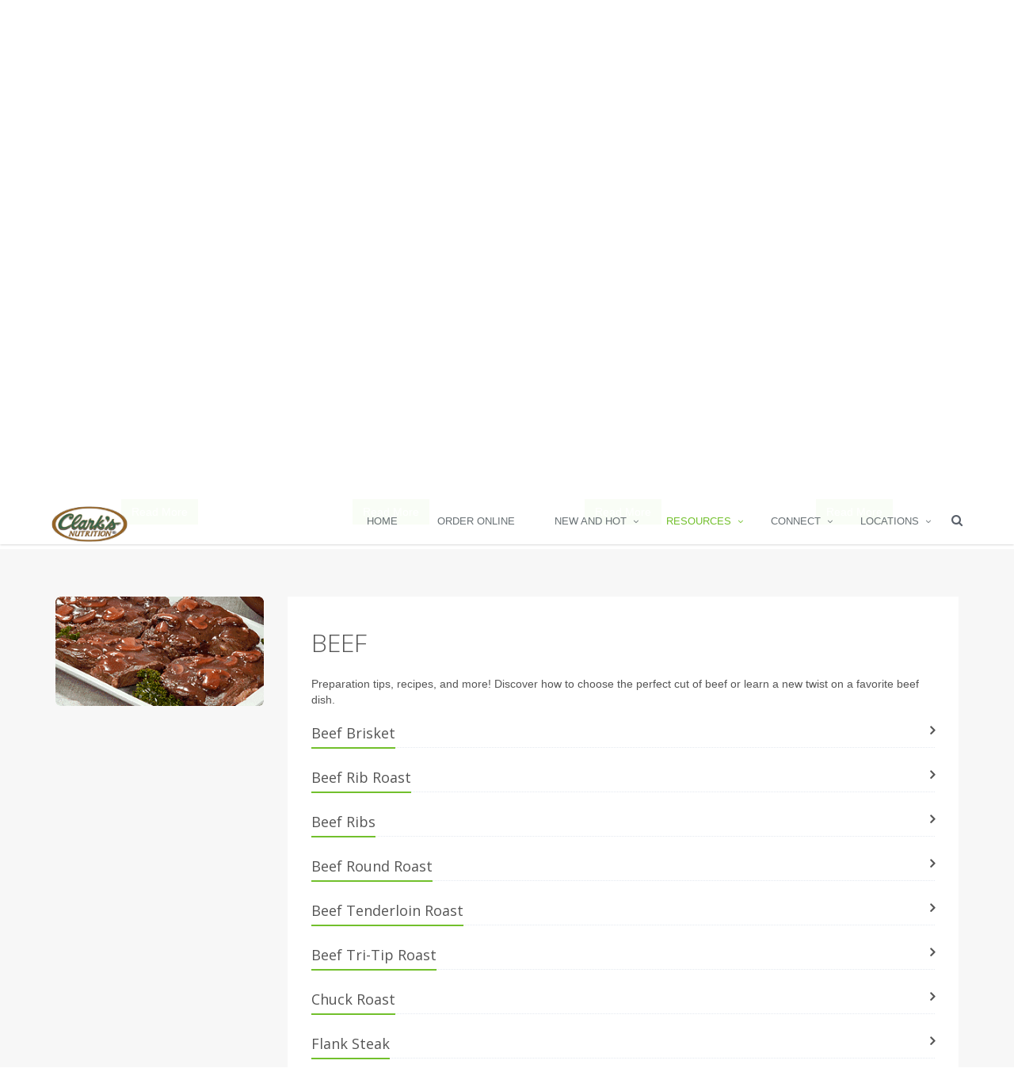

--- FILE ---
content_type: text/html; charset=UTF-8
request_url: https://clarksnutrition.com/index.php/resources/recipes?resource=%2Fus%2Fassets%2Ftoc%2Fbeef%2F~default
body_size: 7822
content:
<!DOCTYPE html>
<html xmlns="http://www.w3.org/1999/xhtml" xmlns:og="http://opengraphprotocol.org/schema/" xmlns:fb="http://www.facebook.com/2008/fbml" class="no-js" lang="en">
<head>
  
<title>Clarks Nutrition and Natural Foods Markets :: Recipes</title>

<meta http-equiv="content-type" content="text/html; charset=UTF-8"/>
<meta name="generator" content="concrete5 - 5.7.5.13"/>
<script type="text/javascript">
    var CCM_DISPATCHER_FILENAME = "/index.php";
    var CCM_CID = "220";
    var CCM_EDIT_MODE = false;
    var CCM_ARRANGE_MODE = false;
    var CCM_IMAGE_PATH = "/concrete/images";
    var CCM_TOOLS_PATH = "/index.php/tools/required";
    var CCM_APPLICATION_URL = "https://clarksnutrition.com";
    var CCM_REL = "";
</script>

<style type="text/css" data-area-style-area-handle="Main" data-block-style-block-id="2801" data-style-set="320">.ccm-custom-style-container.ccm-custom-style-main-2801{padding-top:10px;padding-bottom:10px}</style><style type="text/css" data-area-style-area-handle="Breadcrumb" data-style-set="474">.ccm-custom-style-breadcrumb{background-image: url(/application/files/8215/2537/8288/web-recipe_breadcrumb.jpg);background-repeat: no-repeat;background-size: auto;background-position: left top}</style><style type="text/css" data-area-style-area-handle="Main" data-block-style-block-id="16321" data-style-set="271">.ccm-custom-style-container.ccm-custom-style-main-16321{padding-top:20px}</style>
<script type="text/javascript" src="https://web.aisle7.net/static/scripts/global.web.12.63.5766.513.min.js"></script>
<meta property="og:title" content="Beef" />
<meta property="og:description" content="Preparation tips, recipes, and more! Discover how to choose the perfect cut of beef or learn a new twist on a favorite beef dish." />
<meta property="og:type" content="article" />
<meta property="og:url" content="https://clarksnutrition.com/index.php/resources/recipes" />
<meta property="og:image" content="https://web.aisle7.net/images/Main/TOC/master.w.m.us.Beef.gif" />
<meta property="og:image:secure_url" content="https://web.aisle7.net/images/Main/TOC/master.w.m.us.Beef.gif" />
<meta property="og:site_name" content="Clarks Nutrition and Natural Foods Markets" />
<meta name="twitter:card" content="summary_large_image" />
<meta name="twitter:site" content="@ClarksNutrition" />
<meta name="twitter:creator" content="@Aisle7" />
<meta name="og:locale" content="en_US" />
<meta name="og:updated_time" content="2025-01-21T12:51:51-08:00" />
<script type="text/javascript" src="/concrete/js/jquery.js"></script>
<link href="/application/files/cache/css/342862b7f73504c241ab3c149d438d7978560455.css" rel="stylesheet" type="text/css" media="all" data-source="/packages/global_theme_unify/themes/unify/plugins/bootstrap/dist/css/bootstrap.min.css /concrete/css/font-awesome.css">
<link rel="icon" 
      type="image/png" 
      href="/application/files/4315/8146/7310/icon36x36x.png">
<!-- Google tag (gtag.js) -->
<script async src="https://www.googletagmanager.com/gtag/js?id=G-ECHHLE2GBZ"></script>
<script>
  window.dataLayer = window.dataLayer || [];
  function gtag(){dataLayer.push(arguments);}
  gtag('js', new Date());

  gtag('config', 'G-ECHHLE2GBZ');
</script>
<!-- Facebook Pixel Code -->
<script>
!function(f,b,e,v,n,t,s)
{if(f.fbq)return;n=f.fbq=function(){n.callMethod?
n.callMethod.apply(n,arguments):n.queue.push(arguments)};
if(!f._fbq)f._fbq=n;n.push=n;n.loaded=!0;n.version='2.0';
n.queue=[];t=b.createElement(e);t.async=!0;
t.src=v;s=b.getElementsByTagName(e)[0];
s.parentNode.insertBefore(t,s)}(window,document,'script',
'https://connect.facebook.net/en_US/fbevents.js');
fbq('init', '460139524784137'); 
fbq('track', 'PageView');
</script>
<noscript>
<img height="1" width="1" 
src="https://www.facebook.com/tr?id=460139524784137&ev=PageView
&noscript=1"/>
</noscript>
<!-- End Facebook Pixel Code -->    <style type="text/css">.breadcrumb-background-clarks {
  background-size: cover !important;
  background-position: center center !important;
  z-index: 1;
  position: relative;
  transition: all 0.8s ease-in-out;
}

@media (max-width: 768px) {
    .breadcrumb-background-clarks {
      padding: 20px 0;
    }
  }</style>
    
  <meta name="viewport" content="width=device-width, initial-scale=1.0">

  <!-- Web Fonts -->
  <link rel='stylesheet' type='text/css' href='//fonts.googleapis.com/css?family=Open+Sans:400,300,600|Amatic+SC:400,700&amp;subset=cyrillic,latin'>

  <!-- Style sheet from boilerplate -->
  <link rel="stylesheet" href="/application/files/cache/css/unify/style.css">

</head>
<!-- @DN Class needs to be applied to body to make sticky header work, should be implemented as page attribute -->
<body class="unify-page header-fixed ">
  <div class="ccm-page page-type-page page-template-full">
      <div class="wrapper"><div class="header-v3 header-sticky">
    <!-- Navbar -->
    <!-- class mega-menu not being used -->
    <div class="navbar navbar-default mega-menu" role="navigation">
        <div class="container">
            <!-- Brand and toggle get grouped for better mobile display -->
            <div class="navbar-header">
                <button type="button" class="navbar-toggle" data-toggle="collapse" data-target=".navbar-responsive-collapse">
                    <span class="sr-only">Toggle navigation</span>
                    <span class="fa fa-bars"></span>
                </button>
                

    <a class="navbar-brand" href="https://clarksnutrition.com/index.php"><img src="/application/files/cache/4ea6e4bae1e043b048648dfcc73d514d.png" alt="Home" width="107" height="50" class="img-responsive bID-6415 view-mode" title="Home" id="logo-header"></a>

<!--<a class="navbar-brand" href="index.html">
    <img id="logo-header" src="assets/img/logo1-default.png" alt="Logo">
</a>-->

            </div>

            <!-- Collect the nav links, forms, and other content for toggling -->
            <div class="collapse navbar-collapse mega-menu navbar-responsive-collapse">
                <div class="container">
                    <ul class="nav navbar-nav">
                        

    <li class=""><a href="https://clarksnutrition.com/index.php" target="_self">Home</a></li><li class=""><a href="https://clarksnutrition.com/index.php/order" target="_self">Order Online</a></li><li class="dropdown"><a href="javascript:void(0);" class="dropdown-toggle" data-toggle="dropdown">New and Hot</a><ul class="dropdown-menu"><li class=""><a href="https://clarksnutrition.com/index.php/new-and-hot/monthly-ad" target="_self">Monthly Ad</a></li><li class=""><a href="https://clarksnutrition.com/index.php/new-and-hot/deals" target="_self">Deals</a></li><li class=""><a href="https://clarksnutrition.com/index.php/new-and-hot/new-items" target="_self">New Items</a></li></ul></li><li class="dropdown active"><a href="javascript:void(0);" class="dropdown-toggle" data-toggle="dropdown">Resources</a><ul class="dropdown-menu active"><li class=""><a href="https://clarksnutrition.com/index.php/resources/healthnotes" target="_self">HealthNotes</a></li><li class=""><a href="http://clarksnutrition.tflmag.com/" target="_blank">Health Tips</a></li><li class=""><a href="https://clarksnutrition.com/index.php/resources/healthtips-articles-news" target="_self">Articles &amp; News</a></li><li class=""><a href="https://clarksnutrition.com/index.php/resources/videos" target="_self">Videos</a></li><li class="active"><a href="https://clarksnutrition.com/index.php/resources/recipes" target="_self">Recipes</a></li><li class=""><a href="https://clarksnutrition.com/index.php/resources/special-diet1" target="_self">Special Diet</a></li><li class=""><a href="https://clarksnutrition.com/index.php/resources/haba" target="_self">Health and Beauty</a></li><li class=""><a href="https://clarksnutrition.com/index.php/resources/recall-notices" target="_self">Recall Notices</a></li><li class=""><a href="https://clarksnutrition.com/index.php/resources/regenerative" target="_self">Regenerative</a></li></ul></li><li class="dropdown"><a href="javascript:void(0);" class="dropdown-toggle" data-toggle="dropdown">Connect</a><ul class="dropdown-menu"><li class=""><a href="https://clarksnutrition.com/index.php/connect/social-wall" target="_self">Social Wall</a></li><li class=""><a href="https://clarksnutrition.com/index.php/connect/events" target="_self">Events</a></li><li class=""><a href="https://clarksnutrition.com/index.php/connect/plus-program" target="_self">Clark&#039;s Rewards Program</a></li><li class=""><a href="https://clarksnutrition.com/index.php/connect/employment" target="_self">Employment</a></li><li class=""><a href="https://clarksnutrition.com/index.php/connect/clarks-difference" target="_self">Clark&#039;s Difference</a></li><li class=""><a href="https://clarksnutrition.com/index.php/connect/contact-us" target="_self">Contact Us</a></li><li class=""><a href="https://clarksnutrition.com/index.php/connect/scrip" target="_self">Scrip Gift Card Program</a></li></ul></li><li class="dropdown"><a href="javascript:void(0);" class="dropdown-toggle" data-toggle="dropdown">Locations</a><ul class="dropdown-menu"><li class=""><a href="https://clarksnutrition.com/index.php/locations/loma-linda" target="_self">Loma Linda</a></li><li class=""><a href="https://clarksnutrition.com/index.php/locations/rancho-mirage" target="_self">Rancho Mirage</a></li><li class=""><a href="https://clarksnutrition.com/index.php/locations/riverside" target="_self">Riverside</a></li></ul></li>
















<!--<li class="dropdown">
    <a href="javascript:void(0);" class="dropdown-toggle" data-toggle="dropdown">
        Home Ouch
    </a>
    <ul class="dropdown-menu">
        <li><a href="index.html">Option 1: Default Page</a></li>


        <li class="dropdown-submenu">
            <a href="javascript:void(0);">Option 2: One Page</a>
            <ul class="dropdown-menu">
                <li><a target="_blank" href="One-Page/index.html">- One Page Template</a></li>
                <li><a target="_blank" href="One-Page/one_page_dark.html">- One Page Dark Option</a></li>
                <li><a target="_blank" href="One-Page/one_page_home1.html">- One Page Option 1</a></li>
                <li><a target="_blank" href="One-Page/one_page_home2.html">- One Page Option 2</a></li>
                <li><a target="_blank" href="One-Page/one_page_home3.html">- One Page Option 3</a></li>
            </ul>
        </li>

    </ul>
</li>-->

                        <!-- Embeded global_autonav block -->
                                                <!-- End embeded global_autonav block -->
                        
                        <!-- Embeded Search Block -->
                        <!-- Search Block -->
<li>
    <i class="search fa fa-search search-btn"></i>
    <form action="https://clarksnutrition.com/index.php/search-results" method="get">
    <div class="search-open">
        <div class="input-group animated fadeInDown">
            <input type="text" name="query" value="" class="form-control" placeholder="Search">
                <span class="input-group-btn">
                    <button name="submit" class="btn-u" type="submit" value="GO">GO</button>
                </span>
        </div>
    </div>
    </form>
</li>
<!-- End Search Block -->                        <!-- End Embeded Search Block -->
                    </ul>

                </div><!--/end container-->
            </div><!--/navbar-collapse-->
        </div>
    </div>
    <!-- End Navbar -->
</div>
<script>
        jQuery(document).ready(function() {
        // Make logo viewable always
        jQuery('#logo-header.view-mode').css({ "opacity": 1});
        jQuery('#logo-header.edit-mode').css({ "opacity": 1});
    });
    </script>
<!--=== End Header v3 ===-->

<div class="bg-color-custom">
    <div class="ccm-custom-style-breadcrumb breadcrumb-background-clarks">

    
<div id="HTMLBlock4039" class="HTMLBlock">
<style>
  .breadcrumbs-clarks-wrapper {
      padding-bottom: 85px;
  }
  .breadcrumbs-clarks {
    z-index: 1;
    padding: 25px 0;
    position: relative;
  }
  .breadcrumbs-clarks-logo img {
    position: relative;
    bottom: -20px;
    z-index: 2;
  }
  .breadcrumbs-clarks:after {
    top: 0;
    left: 0;
    z-index: -1;
    width: 100%;
    height: 100%;
    content: " ";
    position: absolute;
    background: rgba(255, 255, 255, 0.7);
  }
  .breadcrumbs-clarks h1 {
    color: #2d753f;
    font-family: "Amatic SC", "Open Sans", Arial, sans-serif;
    font-weight: 700;
    font-size: 80px;
    line-height: 80px;
    text-transform: uppercase;
  }
  .breadcrumbs-clarks p {
    color: #2d753f;
    font-family: "Open Sans", Arial, sans-serif !important;
    font-size: 21px;
    font-weight: 400;
    margin-bottom: 0;
    text-transform: uppercase;
  }
  
  .breadcrumbs-clarks p span {
    color: #555;
    font-family: "Open Sans", Arial, sans-serif !important;
    font-size: 18px;
    font-weight: 200;
    margin-bottom: 0;
    text-transform: capitalize;
  }


  @media (max-width: 768px) {
    .breadcrumbs-clarks-wrapper {
      padding-bottom: 85px;
    }
      
    .breadcrumbs-clarks {
      padding: 20px 0;
    }

    .breadcrumbs-clarks h1 {
      font-size: 50px;
      line-height: 50px;
    }

    .breadcrumbs-clarks p {
      font-size: 18px;
    }
    
    .breadcrumbs-clarks p span {
        font-size: 18px;
    }
  }

</style>
<div class="breadcrumbs-clarks-wrapper">
    <div class="breadcrumbs-clarks-logo text-center">
            <img width="150px" src="/application/files/1214/5520/6779/clarks_logo_black_on_white_200px_width.png" alt="" />
    </div>
    <div class="breadcrumbs-clarks">
        <div class="container text-center">
            <h1>Healthy Recipes</h1>
            <p>Eating Healthy has never been so easy with our recipe catalog</p>
            <p><span>from simple soups to full gourmet meals, we have your new family recipe book here at your fingertips</span></p>
        </div>
    </div>
</div></div>
</div>    

<div class="container"><div class="row"><div class="col-sm-12">    <div class="row"><div class="col-sm-3">

    <div class="content-boxes-v6 md-margin-bottom-50">
                        <img class="img-responsive full-width margin-bottom-30" style="max-width: 300px; display: block; margin-left: auto; margin-right: auto;" src="https://clarksnutrition.com/application/files/thumbnails/xx_small/1814/5643/7758/web-recipe_gluten_free.jpg" alt="Gluten Free">
                        <h1 class="title-v3-md text-uppercase margin-bottom-10">Gluten Free</h1>
                <p><p><a></a></p><p style="text-align:center;"><button class="btn-u" type="button" onclick="window.open('/index.php/resources/recipes?resource=%2fus%2fassets%2frecipe-index%2fgluten-free-recipes%2f~default','_self');">Read More</button></p></p>
        </div>


</div><div class="col-sm-3">

    <div class="content-boxes-v6 md-margin-bottom-50">
                        <img class="img-responsive full-width margin-bottom-30" style="max-width: 300px; display: block; margin-left: auto; margin-right: auto;" src="https://clarksnutrition.com/application/files/thumbnails/xx_small/9714/5643/7758/web-recipe_diabetes.jpg" alt="Diabetes Friendly">
                        <h1 class="title-v3-md text-uppercase margin-bottom-10">Diabetes Friendly</h1>
                <p><p><a></a></p><p style="text-align:center;"><button class="btn-u" type="button" onclick="window.open('/index.php/resources/recipes?resource=%2fus%2fassets%2frecipe-index%2fdiabetes-friendly-recipes%2f~default','_self');">Read More</button></p></p>
        </div>


</div><div class="col-sm-3">

    <div class="content-boxes-v6 md-margin-bottom-50">
                        <img class="img-responsive full-width margin-bottom-30" style="max-width: 300px; display: block; margin-left: auto; margin-right: auto;" src="https://clarksnutrition.com/application/files/thumbnails/xx_small/3215/2642/3531/real_food_revolution_web_breadcrumb.jpg" alt="Real Food Revolution">
                        <h1 class="title-v3-md text-uppercase margin-bottom-10">Real Food Revolution</h1>
                <p><p><a></a>
</p><p style="text-align:center;"><button class="btn-u" type="button" onclick="window.open('/index.php/resources/realfoodrevolution','_self');">Read More</button>
</p></p>
        </div>


</div><div class="col-sm-3">

    <div class="content-boxes-v6 md-margin-bottom-50">
                        <img class="img-responsive full-width margin-bottom-30" style="max-width: 300px; display: block; margin-left: auto; margin-right: auto;" src="https://clarksnutrition.com/application/files/thumbnails/xx_small/7114/5643/7757/web-recipes-fast_and_fit.jpg" alt="More Special Diets">
                        <h1 class="title-v3-md text-uppercase margin-bottom-10">More Special Diets</h1>
                <p><p><a></a></p><p style="text-align:center;"><button class="btn-u" type="button" onclick="window.open('/index.php/resources/recipes?resource=%2fus%2fassets%2ftoc%2frecipes-for-modified-diets%2f~default','_self');">Read More</button></p></p>
        </div>


</div></div>
</div></div></div>

<div class="container"><div class="row"><div class="col-sm-12">    <div class="row"><div class="col-sm-12"></div></div>
</div></div></div>

    
<div id="HTMLBlock3944" class="HTMLBlock">
<script type="text/javascript">
$(document).ready(function () {
    if(window.location.href.indexOf("resource=") > -1) {
       document.getElementById("gohere").scrollIntoView();
    }
});
</script>
<style>
    div.anchor {
        display: block;
        position: relative;
        top: -125px;
        visibility: hidden;
    }
</style>
<div class="anchor" id="gohere">Go Here Test</div></div>


        <!--=== Aisle 7 Main View - Start ===-->
            <!--=== Aisle 7 Table of Contents View - Start ===-->
        <div class="c-AisleSeven--toc">
            <div class="bg-color-light">
                <div class="container content-sm">
                    <div class="row">
                        <!-- Table of Contents Left Sidebar -->
                        <div class="col-sm-3">
                                                            <img class="img-responsive full-width margin-bottom-20"
                                     src="https://web.aisle7.net/images/Main/TOC/master.w.m.us.Beef.gif"
                                     alt="Beef: Main Image">
                                                                                </div>
                        <!-- Table of Contents Left Sidebar -->
                        <!-- Table of Contents Body-->
                        <div class="col-sm-9">
                            <!-- Article -->
                            <div class="toc news-v3 bg-color-white margin-bottom-30">
                                <div class="news-v3-in">
                                                                            <h2><a href="#">Beef</a></h2>
                                                                                                                <p><p>Preparation tips, recipes, and more! Discover how to choose the perfect cut of beef or learn a new twist on a favorite beef dish.</p></p>
                                                                                                                <div class="toc-link">
                                            <div class="headline"><h2><a
                                                        href="https://clarksnutrition.com/index.php/resources/recipes?resource=%2fus%2fassets%2ffood-guide%2fbeef-brisket%2f%7edefault">Beef Brisket</a>
                                                </h2><i class="fa fa-angle-right"></i></div>
                                        </div>
                                                                            <div class="toc-link">
                                            <div class="headline"><h2><a
                                                        href="https://clarksnutrition.com/index.php/resources/recipes?resource=%2fus%2fassets%2ffood-guide%2fbeef-rib-roast%2f%7edefault">Beef Rib Roast</a>
                                                </h2><i class="fa fa-angle-right"></i></div>
                                        </div>
                                                                            <div class="toc-link">
                                            <div class="headline"><h2><a
                                                        href="https://clarksnutrition.com/index.php/resources/recipes?resource=%2fus%2fassets%2ffood-guide%2fbeef-ribs%2f%7edefault">Beef Ribs</a>
                                                </h2><i class="fa fa-angle-right"></i></div>
                                        </div>
                                                                            <div class="toc-link">
                                            <div class="headline"><h2><a
                                                        href="https://clarksnutrition.com/index.php/resources/recipes?resource=%2fus%2fassets%2ffood-guide%2fbeef-round-roast%2f%7edefault">Beef Round Roast</a>
                                                </h2><i class="fa fa-angle-right"></i></div>
                                        </div>
                                                                            <div class="toc-link">
                                            <div class="headline"><h2><a
                                                        href="https://clarksnutrition.com/index.php/resources/recipes?resource=%2fus%2fassets%2ffood-guide%2fbeef-tenderloin-roast%2f%7edefault">Beef Tenderloin Roast</a>
                                                </h2><i class="fa fa-angle-right"></i></div>
                                        </div>
                                                                            <div class="toc-link">
                                            <div class="headline"><h2><a
                                                        href="https://clarksnutrition.com/index.php/resources/recipes?resource=%2fus%2fassets%2ffood-guide%2fbeef-tri-tip-roast%2f%7edefault">Beef Tri-Tip Roast</a>
                                                </h2><i class="fa fa-angle-right"></i></div>
                                        </div>
                                                                            <div class="toc-link">
                                            <div class="headline"><h2><a
                                                        href="https://clarksnutrition.com/index.php/resources/recipes?resource=%2fus%2fassets%2ffood-guide%2fchuck-roast%2f%7edefault">Chuck Roast</a>
                                                </h2><i class="fa fa-angle-right"></i></div>
                                        </div>
                                                                            <div class="toc-link">
                                            <div class="headline"><h2><a
                                                        href="https://clarksnutrition.com/index.php/resources/recipes?resource=%2fus%2fassets%2ffood-guide%2fflank-steak%2f%7edefault">Flank Steak</a>
                                                </h2><i class="fa fa-angle-right"></i></div>
                                        </div>
                                                                            <div class="toc-link">
                                            <div class="headline"><h2><a
                                                        href="https://clarksnutrition.com/index.php/resources/recipes?resource=%2fus%2fassets%2ffood-guide%2fground-beef%2f%7edefault">Ground Beef</a>
                                                </h2><i class="fa fa-angle-right"></i></div>
                                        </div>
                                                                            <div class="toc-link">
                                            <div class="headline"><h2><a
                                                        href="https://clarksnutrition.com/index.php/resources/recipes?resource=%2fus%2fassets%2ffood-guide%2frib-eye-steak%2f%7edefault">Rib-Eye Steak</a>
                                                </h2><i class="fa fa-angle-right"></i></div>
                                        </div>
                                                                            <div class="toc-link">
                                            <div class="headline"><h2><a
                                                        href="https://clarksnutrition.com/index.php/resources/recipes?resource=%2fus%2fassets%2ffood-guide%2fround-steak%2f%7edefault">Round Tip Steak</a>
                                                </h2><i class="fa fa-angle-right"></i></div>
                                        </div>
                                                                            <div class="toc-link">
                                            <div class="headline"><h2><a
                                                        href="https://clarksnutrition.com/index.php/resources/recipes?resource=%2fus%2fassets%2ffood-guide%2fsirloin-steak%2f%7edefault">Sirloin Steak</a>
                                                </h2><i class="fa fa-angle-right"></i></div>
                                        </div>
                                                                            <div class="toc-link">
                                            <div class="headline"><h2><a
                                                        href="https://clarksnutrition.com/index.php/resources/recipes?resource=%2fus%2fassets%2ffood-guide%2fskirt-steak%2f%7edefault">Skirt Steak</a>
                                                </h2><i class="fa fa-angle-right"></i></div>
                                        </div>
                                                                            <div class="toc-link">
                                            <div class="headline"><h2><a
                                                        href="https://clarksnutrition.com/index.php/resources/recipes?resource=%2fus%2fassets%2ffood-guide%2fbeef-stir-fry%2f%7edefault">Beef Stir-Fry</a>
                                                </h2><i class="fa fa-angle-right"></i></div>
                                        </div>
                                                                            <div class="toc-link">
                                            <div class="headline"><h2><a
                                                        href="https://clarksnutrition.com/index.php/resources/recipes?resource=%2fus%2fassets%2ffood-guide%2ft-bone-steak%2f%7edefault">T-Bone Steak</a>
                                                </h2><i class="fa fa-angle-right"></i></div>
                                        </div>
                                                                            <div class="toc-link">
                                            <div class="headline"><h2><a
                                                        href="https://clarksnutrition.com/index.php/resources/recipes?resource=%2fus%2fassets%2ffood-guide%2ftenderloin-steak%2f%7edefault">Tenderloin Steak</a>
                                                </h2><i class="fa fa-angle-right"></i></div>
                                        </div>
                                                                            <div class="toc-link">
                                            <div class="headline"><h2><a
                                                        href="https://clarksnutrition.com/index.php/resources/recipes?resource=%2fus%2fassets%2ffood-guide%2ftop-blade-steak%2f%7edefault">Top Blade Steak</a>
                                                </h2><i class="fa fa-angle-right"></i></div>
                                        </div>
                                                                            <div class="toc-link">
                                            <div class="headline"><h2><a
                                                        href="https://clarksnutrition.com/index.php/resources/recipes?resource=%2fus%2fassets%2ffood-guide%2ftop-loin-steak%2f%7edefault">Top Loin Steak</a>
                                                </h2><i class="fa fa-angle-right"></i></div>
                                        </div>
                                                                    </div>
                            </div>
                            <!-- End Table of Contents -->
                        </div>
                        <!-- End Table of Contents Body -->
                    </div>
                </div>
                <!--/end container-->
            </div>
        </div>
        <inlineScript><script type="text/javascript">/* <![CDATA[ */
$hnj.variables = {
	scheme: 'https',
	host: 'web.aisle7.net',
	targetEnvironment: 'Web',
	callbackUrlTmpl: 'https://web.aisle7.net/$p?format=xml&links=resource-path-encoded&styles=enhanced&content_only=true&prettyprint=false&defer_inline_script=true&request_handler_uri=https%3a%2f%2fclarksnutrition.com%2findex.php%2fresources%2frecipes%3fresource%3d&apicallbacksource=%2fapi%2f1.0%2fus%2fassets%2ftoc%2fbeef&machine=xTfDuHlIsE6FKckqR8Vl-Q&ajaxcallback=1',
	licensing: { showKeyboard: true, requireStoreId: false, allowTrialProducts: true },
	viewer: { canExit: false },
	productSettings: { touchSupport: 'SingleTouch', usesSoftKeyboard: false },
	gaTrackerCode: 'UA-11126600-1',
	gaEntityPath: '837-ClarkSNutritionAndNaturalFoodsMarketsRiverside',
    gaTopNode: '',
    gaResourcePath: '/us/assets/toc/beef/~default',
	gaStoreName: ''
};
$hnj(document).ready(function() { new $hni.components.searchbox('hni_searchBox_Y1WDiHYOckGW1xEAFOxaZQ', 'https://clarksnutrition.com/index.php/resources/recipes?resource=%2fus%2fassets%2ftool%2fsearch-results${SearchString}%2f%7edefault'); });
$hnj.googleAnalytics.init('UA-11126600-1', '837-ClarkSNutritionAndNaturalFoodsMarketsRiverside', '/us/assets/toc/beef/~default');
$hnj.googleAnalytics.trackPageView();
/* ]]> */</script></inlineScript>        <!--=== Aisle 7 Table of Contents View - End ===-->
        <!--=== Aisle 7 Main View - End ===-->



        <div class="ccm-custom-style-container ccm-custom-style-main-2801" >
    
<div id="HTMLBlock2801" class="HTMLBlock">
<div style="text-align:center;"><button class="btn-u" type="button" onclick="window.open('/index.php/resources/recipes','_self');"><i class="fa fa-undo"></i> Start Over</button></div></div>
    </div>
</div>
<div id="footer-v2" class="footer-v2">
    <div class="footer">
        <div class="container">
            <div class="row">
                <!-- Column 1 -->
                <div class="col-md-3 md-margin-bottom-40">
                    

    <a href="https://clarksnutrition.com/index.php"><img src="/application/files/2914/5098/4521/clarks_logo_200px_width.png" alt="Home" width="200" height="110" class="img-responsive bID-112 view-mode" title="Home"></a>



        <div class="ccm-custom-style-container ccm-custom-style-main-16321" >
    <h4>Live Better We Can Help</h4>
    </div>


    <a href="#"><img src="/application/files/cache/58e94a714395cd285fe0d7f992255331.png" alt="#" width="60" height="67" class="img-responsive bID-16324 view-mode"></a>

                </div>
                <!-- End Column 1 -->
                <!-- Column 2 -->
                <div class="col-md-3 md-margin-bottom-40">
                    

                            <div class="headline"><h2 class="heading-sm">Useful Links</h2></div>
                <ul class="list-unstyled link-list">
                            <li><a href="https://clarksnutrition.com/index.php/locations" target="_self">Locations</a><i class="fa fa-angle-right"></i></li>
                            <li><a href="https://clarksnutrition.com/index.php/order" target="_self">Order Online</a><i class="fa fa-angle-right"></i></li>
                            <li><a href="https://clarksnutrition.com/index.php/new-and-hot/new-items" target="_self">New Items</a><i class="fa fa-angle-right"></i></li>
                            <li><a href="https://clarksnutrition.com/index.php/resources/recipes" target="_self">Recipes</a><i class="fa fa-angle-right"></i></li>
                            <li><a href="https://clarksnutrition.com/index.php/new-and-hot/deals" target="_self">Deals</a><i class="fa fa-angle-right"></i></li>
                            <li><a href="https://clarksnutrition.com/index.php/new-and-hot/monthly-ad" target="_self">Monthly Ad</a><i class="fa fa-angle-right"></i></li>
                    </ul>
    
                </div>
                <!-- End Column 2 -->
                <!-- Column 3 -->
                <div class="col-md-3 md-margin-bottom-40">
                    

                            <div class="headline"><h2 class="heading-sm">Connect With Clark&#039;s</h2></div>
                <ul class="list-unstyled link-list">
                            <li><a href="https://clarksnutrition.com/index.php/connect/social-wall" target="_self">Social Wall</a><i class="fa fa-angle-right"></i></li>
                            <li><a href="https://clarksnutrition.com/index.php/connect/events" target="_self">Events</a><i class="fa fa-angle-right"></i></li>
                            <li><a href="https://clarksnutrition.com/index.php/connect/plus-program" target="_self">Clark&#039;s Rewards Program</a><i class="fa fa-angle-right"></i></li>
                            <li><a href="https://clarksnutrition.com/index.php/connect/employment" target="_self">Employment</a><i class="fa fa-angle-right"></i></li>
                            <li><a href="https://clarksnutrition.com/index.php/connect/clarks-difference" target="_self">Clark&#039;s Difference</a><i class="fa fa-angle-right"></i></li>
                            <li><a href="https://clarksnutrition.com/index.php/connect/contact-us" target="_self">Contact Us</a><i class="fa fa-angle-right"></i></li>
                            <li><a href="https://clarksnutrition.com/index.php/connect/scrip" target="_self">Scrip Gift Card Program</a><i class="fa fa-angle-right"></i></li>
                    </ul>
    
                </div>
                <!-- End Column 3 -->
                <!-- Column 4 -->
                <div class="col-md-3 md-margin-bottom-40">
                    

    
<div id="HTMLBlock14135" class="HTMLBlock">
<div class="headline"><h2 class="heading-sm"><a href="/index.php/connect/contact-us">Contact Us</a></h2></div>                         
<address class="md-margin-bottom-40">
    <i class="fa fa-home"></i>P.O. Box 1609<br>
    <i class="fa fa-home"></i>Riverside California, 92502<br>
    <i class="fa fa-phone"></i>Phone: (951) 778-5017<br>
    <!--<i class="fa fa-envelope"></i>Email: <a href="mailto:customerexperience@clarksnutrition.com">CustomerExperience@</a> -->
</address></div>


    <!-- Social Links -->
<ul class="social-icons">
            <li><a href="https://www.facebook.com/Clarksnutrition" data-original-title="Facebook" class="rounded-x social_facebook"></a></li>
            <li><a href="https://instagram.com/clarksnutrition/" data-original-title="Instagram" class="rounded-x social_instagram"></a></li>
            <li><a href="https://www.youtube.com/user/ClarksNutrition" data-original-title="Youtube" class="rounded-x social_youtube"></a></li>
    </ul>
<!-- End Social Links -->


    
<div id="HTMLBlock16325" class="HTMLBlock">
<table>
    <tr><td colspan="5">Proud Member of<td></tr>
    <tr>
        <td><IMG src='/application/files/9815/5569/3258/sm-RM.jpg' width=50></td>
        <td><IMG src='/application/files/3315/5569/3258/sm-PalmDesert.png' width=50></td>
        <td><IMG src='/application/files/9515/5594/2602/sm-PalmSprings.jpg' width=50></td>
    </tr>
    <tr>
        <td><IMG src='/application/files/4415/5569/3257/sm-LomaLinda.jpg' width=50></td>
        <td><IMG src='/application/files/1815/5569/3257/sm-Redlands.jpg' width=50></td>
        <td><IMG src='/application/files/7715/5569/3257/sm-Riverside.jpg' width=50></td>
    </tr>
</table></div>
                </div>
                <!-- End Column 4 -->
            </div>
        </div>
    </div>

    <div class="copyright">
        <div class="container">
            

    

    
<div id="HTMLBlock9059" class="HTMLBlock">
<a href="//www.dandb.com/verified/business/570083961/" target="_blank"><img src="//www.dandb.com/verified/seal/pixel/?t=570083961" /></a></div>



    
<div id="HTMLBlock16352" class="HTMLBlock">
<div class="copyright">
    <div class="container">
        <p class="text-center">2026 © All Rights Reserved. Clark's Nutrition is a registered trademark of Clarks Nutritional Centers, Inc.
        <br><a href="/index.php/terms-use">Terms of Use</a>     <!--<a href="#">Privacy Policy</a>--> 
        </p>
        <!--<p class="text-center"><strong>Clark’s Nutrition is a registered trademark of Clarks Nutritional Centers, Inc.</strong></p>-->
    </div> 
</div></div>
        </div>
    </div>
</div>
<!--=== End Footer v2 ===-->
</div>
</div>
<script type="text/javascript" src="/packages/global_theme_unify/themes/unify/js/app.js"></script>
<script type="text/javascript">
    jQuery(document).ready(function() {
        App.init();
    });
</script>
<!--Start of Tawk.to Script-->
<script type="text/javascript">
var $_Tawk_API={},$_Tawk_LoadStart=new Date();
(function(){
var s1=document.createElement("script"),s0=document.getElementsByTagName("script")[0];
s1.async=true;
s1.src="https://embed.tawk.to/5fd28003df060f156a8bdf1a/default";
s1.charset="UTF-8";
s1.setAttribute("crossorigin","*");
s0.parentNode.insertBefore(s1,s0);
})();
</script>
<!--End of Tawk.to Script-->
<script type="text/javascript" src="/packages/global_theme_unify/themes/unify/js/jquery-migrate.min.js"></script>
<script type="text/javascript" src="/packages/global_theme_unify/themes/unify/plugins/bootstrap/dist/js/bootstrap.min.js"></script>
</body>
</html>



--- FILE ---
content_type: application/x-javascript
request_url: https://web.aisle7.net/static/scripts/global.web.12.63.5766.513.min.js
body_size: 54276
content:
var w=window;var k="_hnjs";if(!w[k]){w[k]={}}var p="libraries/jquery/core.js";if(!w[k][p]){w[k][p]=true;
/*!
* jQuery JavaScript Library v1.7.2
* http://jquery.com/
*
* Copyright 2011, John Resig
* Dual licensed under the MIT or GPL Version 2 licenses.
* http://jquery.org/license
*
* Includes Sizzle.js
* http://sizzlejs.com/
* Copyright 2011, The Dojo Foundation
* Released under the MIT, BSD, and GPL Licenses.
*
* Date: Wed Mar 21 12:46:34 2012 -0700
*/
(function(bg,O){var ay=bg.document,bx=bg.navigator,bp=bg.location;var b=(function(){var bI=function(b3,b4){return new bI.fn.init(b3,b4,bG)},bX=bg.jQuery,bK=bg.$,bG,b1=/^(?:[^#<]*(<[\w\W]+>)[^>]*$|#([\w\-]*)$)/,bP=/\S/,bL=/^\s+/,bH=/\s+$/,bD=/^<(\w+)\s*\/?>(?:<\/\1>)?$/,bQ=/^[\],:{}\s]*$/,bZ=/\\(?:["\\\/bfnrt]|u[0-9a-fA-F]{4})/g,bS=/"[^"\\\n\r]*"|true|false|null|-?\d+(?:\.\d*)?(?:[eE][+\-]?\d+)?/g,bM=/(?:^|:|,)(?:\s*\[)+/g,bB=/(webkit)[ \/]([\w.]+)/,bU=/(opera)(?:.*version)?[ \/]([\w.]+)/,bT=/(msie) ([\w.]+)/,bV=/(mozilla)(?:.*? rv:([\w.]+))?/,bE=/-([a-z]|[0-9])/ig,b2=/^-ms-/,bW=function(b3,b4){return(b4+"").toUpperCase()},b0=bx.userAgent,bY,bF,e,bO=Object.prototype.toString,bJ=Object.prototype.hasOwnProperty,bC=Array.prototype.push,bN=Array.prototype.slice,bR=String.prototype.trim,by=Array.prototype.indexOf,bA={};bI.fn=bI.prototype={constructor:bI,init:function(b3,b7,b6){var b5,b8,b4,b9;if(!b3){return this}if(b3.nodeType){this.context=this[0]=b3;this.length=1;return this}if(b3==="body"&&!b7&&ay.body){this.context=ay;this[0]=ay.body;this.selector=b3;this.length=1;return this}if(typeof b3==="string"){if(b3.charAt(0)==="<"&&b3.charAt(b3.length-1)===">"&&b3.length>=3){b5=[null,b3,null]}else{b5=b1.exec(b3)}if(b5&&(b5[1]||!b7)){if(b5[1]){b7=b7 instanceof bI?b7[0]:b7;b9=(b7?b7.ownerDocument||b7:ay);b4=bD.exec(b3);if(b4){if(bI.isPlainObject(b7)){b3=[ay.createElement(b4[1])];bI.fn.attr.call(b3,b7,true)}else{b3=[b9.createElement(b4[1])]}}else{b4=bI.buildFragment([b5[1]],[b9]);b3=(b4.cacheable?bI.clone(b4.fragment):b4.fragment).childNodes}return bI.merge(this,b3)}else{b8=ay.getElementById(b5[2]);if(b8&&b8.parentNode){if(b8.id!==b5[2]){return b6.find(b3)}this.length=1;this[0]=b8}this.context=ay;this.selector=b3;return this}}else{if(!b7||b7.jquery){return(b7||b6).find(b3)}else{return this.constructor(b7).find(b3)}}}else{if(bI.isFunction(b3)){return b6.ready(b3)}}if(b3.selector!==O){this.selector=b3.selector;this.context=b3.context}return bI.makeArray(b3,this)},selector:"",jquery:"1.7.2",length:0,size:function(){return this.length},toArray:function(){return bN.call(this,0)},get:function(b3){return b3==null?this.toArray():(b3<0?this[this.length+b3]:this[b3])},pushStack:function(b4,b6,b3){var b5=this.constructor();if(bI.isArray(b4)){bC.apply(b5,b4)}else{bI.merge(b5,b4)}b5.prevObject=this;b5.context=this.context;if(b6==="find"){b5.selector=this.selector+(this.selector?" ":"")+b3}else{if(b6){b5.selector=this.selector+"."+b6+"("+b3+")"}}return b5},each:function(b4,b3){return bI.each(this,b4,b3)},ready:function(b3){bI.bindReady();bF.add(b3);return this},eq:function(b3){b3=+b3;return b3===-1?this.slice(b3):this.slice(b3,b3+1)},first:function(){return this.eq(0)},last:function(){return this.eq(-1)},slice:function(){return this.pushStack(bN.apply(this,arguments),"slice",bN.call(arguments).join(","))},map:function(b3){return this.pushStack(bI.map(this,function(b5,b4){return b3.call(b5,b4,b5)}))},end:function(){return this.prevObject||this.constructor(null)},push:bC,sort:[].sort,splice:[].splice};bI.fn.init.prototype=bI.fn;bI.extend=bI.fn.extend=function(){var cc,b5,b3,b4,b9,ca,b8=arguments[0]||{},b7=1,b6=arguments.length,cb=false;if(typeof b8==="boolean"){cb=b8;b8=arguments[1]||{};b7=2}if(typeof b8!=="object"&&!bI.isFunction(b8)){b8={}}if(b6===b7){b8=this;--b7}for(;b7<b6;b7++){if((cc=arguments[b7])!=null){for(b5 in cc){b3=b8[b5];b4=cc[b5];if(b8===b4){continue}if(cb&&b4&&(bI.isPlainObject(b4)||(b9=bI.isArray(b4)))){if(b9){b9=false;ca=b3&&bI.isArray(b3)?b3:[]}else{ca=b3&&bI.isPlainObject(b3)?b3:{}}b8[b5]=bI.extend(cb,ca,b4)}else{if(b4!==O){b8[b5]=b4}}}}}return b8};bI.extend({noConflict:function(b3){if(bg.$===bI){bg.$=bK}if(b3&&bg.jQuery===bI){bg.jQuery=bX}return bI},isReady:false,readyWait:1,holdReady:function(b3){if(b3){bI.readyWait++}else{bI.ready(true)}},ready:function(b3){if((b3===true&&!--bI.readyWait)||(b3!==true&&!bI.isReady)){if(!ay.body){return setTimeout(bI.ready,1)}bI.isReady=true;if(b3!==true&&--bI.readyWait>0){return}bF.fireWith(ay,[bI]);if(bI.fn.trigger){bI(ay).trigger("ready").off("ready")}}},bindReady:function(){if(bF){return}bF=bI.Callbacks("once memory");if(ay.readyState==="complete"){return setTimeout(bI.ready,1)}if(ay.addEventListener){ay.addEventListener("DOMContentLoaded",e,false);bg.addEventListener("load",bI.ready,false)}else{if(ay.attachEvent){ay.attachEvent("onreadystatechange",e);bg.attachEvent("onload",bI.ready);var b3=false;try{b3=bg.frameElement==null}catch(b4){}if(ay.documentElement.doScroll&&b3){bz()}}}},isFunction:function(b3){return bI.type(b3)==="function"},isArray:Array.isArray||function(b3){return bI.type(b3)==="array"},isWindow:function(b3){return b3!=null&&b3==b3.window},isNumeric:function(b3){return !isNaN(parseFloat(b3))&&isFinite(b3)},type:function(b3){return b3==null?String(b3):bA[bO.call(b3)]||"object"},isPlainObject:function(b5){if(!b5||bI.type(b5)!=="object"||b5.nodeType||bI.isWindow(b5)){return false}try{if(b5.constructor&&!bJ.call(b5,"constructor")&&!bJ.call(b5.constructor.prototype,"isPrototypeOf")){return false}}catch(b4){return false}var b3;for(b3 in b5){}return b3===O||bJ.call(b5,b3)},isEmptyObject:function(b4){for(var b3 in b4){return false}return true},error:function(b3){throw new Error(b3)},parseJSON:function(b3){if(typeof b3!=="string"||!b3){return null}b3=bI.trim(b3);if(bg.JSON&&bg.JSON.parse){return bg.JSON.parse(b3)}if(bQ.test(b3.replace(bZ,"@").replace(bS,"]").replace(bM,""))){return(new Function("return "+b3))()}bI.error("Invalid JSON: "+b3)},parseXML:function(b5){if(typeof b5!=="string"||!b5){return null}var b3,b4;try{if(bg.DOMParser){b4=new DOMParser();b3=b4.parseFromString(b5,"text/xml")}else{b3=new ActiveXObject("Microsoft.XMLDOM");b3.async="false";b3.loadXML(b5)}}catch(b6){b3=O}if(!b3||!b3.documentElement||b3.getElementsByTagName("parsererror").length){bI.error("Invalid XML: "+b5)}return b3},noop:function(){},globalEval:function(b3){if(b3&&bP.test(b3)){(bg.execScript||function(b4){bg["eval"].call(bg,b4)})(b3)}},camelCase:function(b3){return b3.replace(b2,"ms-").replace(bE,bW)},nodeName:function(b4,b3){return b4.nodeName&&b4.nodeName.toUpperCase()===b3.toUpperCase()},each:function(b6,b9,b5){var b4,b7=0,b8=b6.length,b3=b8===O||bI.isFunction(b6);if(b5){if(b3){for(b4 in b6){if(b9.apply(b6[b4],b5)===false){break}}}else{for(;b7<b8;){if(b9.apply(b6[b7++],b5)===false){break}}}}else{if(b3){for(b4 in b6){if(b9.call(b6[b4],b4,b6[b4])===false){break}}}else{for(;b7<b8;){if(b9.call(b6[b7],b7,b6[b7++])===false){break}}}}return b6},trim:bR?function(b3){return b3==null?"":bR.call(b3)}:function(b3){return b3==null?"":b3.toString().replace(bL,"").replace(bH,"")},makeArray:function(b6,b4){var b3=b4||[];if(b6!=null){var b5=bI.type(b6);if(b6.length==null||b5==="string"||b5==="function"||b5==="regexp"||bI.isWindow(b6)){bC.call(b3,b6)}else{bI.merge(b3,b6)}}return b3},inArray:function(b5,b6,b4){var b3;if(b6){if(by){return by.call(b6,b5,b4)}b3=b6.length;b4=b4?b4<0?Math.max(0,b3+b4):b4:0;for(;b4<b3;b4++){if(b4 in b6&&b6[b4]===b5){return b4}}}return -1},merge:function(b7,b5){var b6=b7.length,b4=0;if(typeof b5.length==="number"){for(var b3=b5.length;b4<b3;b4++){b7[b6++]=b5[b4]}}else{while(b5[b4]!==O){b7[b6++]=b5[b4++]}}b7.length=b6;return b7},grep:function(b4,b9,b3){var b5=[],b8;b3=!!b3;for(var b6=0,b7=b4.length;b6<b7;b6++){b8=!!b9(b4[b6],b6);if(b3!==b8){b5.push(b4[b6])}}return b5},map:function(b3,ca,cb){var b8,b9,b7=[],b5=0,b4=b3.length,b6=b3 instanceof bI||b4!==O&&typeof b4==="number"&&((b4>0&&b3[0]&&b3[b4-1])||b4===0||bI.isArray(b3));if(b6){for(;b5<b4;b5++){b8=ca(b3[b5],b5,cb);if(b8!=null){b7[b7.length]=b8}}}else{for(b9 in b3){b8=ca(b3[b9],b9,cb);if(b8!=null){b7[b7.length]=b8}}}return b7.concat.apply([],b7)},guid:1,proxy:function(b7,b6){if(typeof b6==="string"){var b5=b7[b6];b6=b7;b7=b5}if(!bI.isFunction(b7)){return O}var b3=bN.call(arguments,2),b4=function(){return b7.apply(b6,b3.concat(bN.call(arguments)))};b4.guid=b7.guid=b7.guid||b4.guid||bI.guid++;return b4},access:function(b3,b9,cc,ca,b7,cd,cb){var b5,b8=cc==null,b6=0,b4=b3.length;if(cc&&typeof cc==="object"){for(b6 in cc){bI.access(b3,b9,b6,cc[b6],1,cd,ca)}b7=1}else{if(ca!==O){b5=cb===O&&bI.isFunction(ca);if(b8){if(b5){b5=b9;b9=function(cf,ce,cg){return b5.call(bI(cf),cg)}}else{b9.call(b3,ca);b9=null}}if(b9){for(;b6<b4;b6++){b9(b3[b6],cc,b5?ca.call(b3[b6],b6,b9(b3[b6],cc)):ca,cb)}}b7=1}}return b7?b3:b8?b9.call(b3):b4?b9(b3[0],cc):cd},now:function(){return(new Date()).getTime()},uaMatch:function(b4){b4=b4.toLowerCase();var b3=bB.exec(b4)||bU.exec(b4)||bT.exec(b4)||b4.indexOf("compatible")<0&&bV.exec(b4)||[];return{browser:b3[1]||"",version:b3[2]||"0"}},sub:function(){function b3(b6,b7){return new b3.fn.init(b6,b7)}bI.extend(true,b3,this);b3.superclass=this;b3.fn=b3.prototype=this();b3.fn.constructor=b3;b3.sub=this.sub;b3.fn.init=function b5(b6,b7){if(b7&&b7 instanceof bI&&!(b7 instanceof b3)){b7=b3(b7)}return bI.fn.init.call(this,b6,b7,b4)};b3.fn.init.prototype=b3.fn;var b4=b3(ay);return b3},browser:{}});bI.each("Boolean Number String Function Array Date RegExp Object".split(" "),function(b4,b3){bA["[object "+b3+"]"]=b3.toLowerCase()});bY=bI.uaMatch(b0);if(bY.browser){bI.browser[bY.browser]=true;bI.browser.version=bY.version}if(bI.browser.webkit){bI.browser.safari=true}if(bP.test("\xA0")){bL=/^[\s\xA0]+/;bH=/[\s\xA0]+$/}bG=bI(ay);if(ay.addEventListener){e=function(){ay.removeEventListener("DOMContentLoaded",e,false);bI.ready()}}else{if(ay.attachEvent){e=function(){if(ay.readyState==="complete"){ay.detachEvent("onreadystatechange",e);bI.ready()}}}}function bz(){if(bI.isReady){return}try{ay.documentElement.doScroll("left")}catch(b3){setTimeout(bz,1);return}bI.ready()}return bI})();var a6={};function aa(e){var by=a6[e]={},bz,bA;e=e.split(/\s+/);for(bz=0,bA=e.length;bz<bA;bz++){by[e[bz]]=true}return by}b.Callbacks=function(bA){bA=bA?(a6[bA]||aa(bA)):{};var bF=[],bG=[],bB,e,bC,bz,bD,bE,bI=function(bJ){var bK,bN,bM,bL,bO;for(bK=0,bN=bJ.length;bK<bN;bK++){bM=bJ[bK];bL=b.type(bM);if(bL==="array"){bI(bM)}else{if(bL==="function"){if(!bA.unique||!bH.has(bM)){bF.push(bM)}}}}},by=function(bK,bJ){bJ=bJ||[];bB=!bA.memory||[bK,bJ];e=true;bC=true;bE=bz||0;bz=0;bD=bF.length;for(;bF&&bE<bD;bE++){if(bF[bE].apply(bK,bJ)===false&&bA.stopOnFalse){bB=true;break}}bC=false;if(bF){if(!bA.once){if(bG&&bG.length){bB=bG.shift();bH.fireWith(bB[0],bB[1])}}else{if(bB===true){bH.disable()}else{bF=[]}}}},bH={add:function(){if(bF){var bJ=bF.length;bI(arguments);if(bC){bD=bF.length}else{if(bB&&bB!==true){bz=bJ;by(bB[0],bB[1])}}}return this},remove:function(){if(bF){var bJ=arguments,bL=0,bM=bJ.length;for(;bL<bM;bL++){for(var bK=0;bK<bF.length;bK++){if(bJ[bL]===bF[bK]){if(bC){if(bK<=bD){bD--;if(bK<=bE){bE--}}}bF.splice(bK--,1);if(bA.unique){break}}}}}return this},has:function(bK){if(bF){var bJ=0,bL=bF.length;for(;bJ<bL;bJ++){if(bK===bF[bJ]){return true}}}return false},empty:function(){bF=[];return this},disable:function(){bF=bG=bB=O;return this},disabled:function(){return !bF},lock:function(){bG=O;if(!bB||bB===true){bH.disable()}return this},locked:function(){return !bG},fireWith:function(bK,bJ){if(bG){if(bC){if(!bA.once){bG.push([bK,bJ])}}else{if(!(bA.once&&bB)){by(bK,bJ)}}}return this},fire:function(){bH.fireWith(this,arguments);return this},fired:function(){return !!e}};return bH};var aN=[].slice;b.extend({Deferred:function(bB){var bA=b.Callbacks("once memory"),bz=b.Callbacks("once memory"),by=b.Callbacks("memory"),e="pending",bD={resolve:bA,reject:bz,notify:by},bF={done:bA.add,fail:bz.add,progress:by.add,state:function(){return e},isResolved:bA.fired,isRejected:bz.fired,then:function(bH,bG,bI){bE.done(bH).fail(bG).progress(bI);return this},always:function(){bE.done.apply(bE,arguments).fail.apply(bE,arguments);return this},pipe:function(bI,bH,bG){return b.Deferred(function(bJ){b.each({done:[bI,"resolve"],fail:[bH,"reject"],progress:[bG,"notify"]},function(bL,bO){var bK=bO[0],bN=bO[1],bM;if(b.isFunction(bK)){bE[bL](function(){bM=bK.apply(this,arguments);if(bM&&b.isFunction(bM.promise)){bM.promise().then(bJ.resolve,bJ.reject,bJ.notify)}else{bJ[bN+"With"](this===bE?bJ:this,[bM])}})}else{bE[bL](bJ[bN])}})}).promise()},promise:function(bH){if(bH==null){bH=bF}else{for(var bG in bF){bH[bG]=bF[bG]}}return bH}},bE=bF.promise({}),bC;for(bC in bD){bE[bC]=bD[bC].fire;bE[bC+"With"]=bD[bC].fireWith}bE.done(function(){e="resolved"},bz.disable,by.lock).fail(function(){e="rejected"},bA.disable,by.lock);if(bB){bB.call(bE,bE)}return bE},when:function(bD){var bA=aN.call(arguments,0),by=0,e=bA.length,bE=new Array(e),bz=e,bB=e,bF=e<=1&&bD&&b.isFunction(bD.promise)?bD:b.Deferred(),bH=bF.promise();function bG(bI){return function(bJ){bA[bI]=arguments.length>1?aN.call(arguments,0):bJ;if(!(--bz)){bF.resolveWith(bF,bA)}}}function bC(bI){return function(bJ){bE[bI]=arguments.length>1?aN.call(arguments,0):bJ;bF.notifyWith(bH,bE)}}if(e>1){for(;by<e;by++){if(bA[by]&&bA[by].promise&&b.isFunction(bA[by].promise)){bA[by].promise().then(bG(by),bF.reject,bC(by))}else{--bz}}if(!bz){bF.resolveWith(bF,bA)}}else{if(bF!==bD){bF.resolveWith(bF,e?[bD]:[])}}return bH}});b.support=(function(){var bL,bK,bH,bI,bA,bG,bF,bC,bM,bD,bB,bz,by=ay.createElement("div"),bJ=ay.documentElement;by.setAttribute("className","t");by.innerHTML="   <link/><table></table><a href='/a' style='top:1px;float:left;opacity:.55;'>a</a><input type='checkbox'/>";bK=by.getElementsByTagName("*");bH=by.getElementsByTagName("a")[0];if(!bK||!bK.length||!bH){return{}}bI=ay.createElement("select");bA=bI.appendChild(ay.createElement("option"));bG=by.getElementsByTagName("input")[0];bL={leadingWhitespace:(by.firstChild.nodeType===3),tbody:!by.getElementsByTagName("tbody").length,htmlSerialize:!!by.getElementsByTagName("link").length,style:/top/.test(bH.getAttribute("style")),hrefNormalized:(bH.getAttribute("href")==="/a"),opacity:/^0.55/.test(bH.style.opacity),cssFloat:!!bH.style.cssFloat,checkOn:(bG.value==="on"),optSelected:bA.selected,getSetAttribute:by.className!=="t",enctype:!!ay.createElement("form").enctype,html5Clone:ay.createElement("nav").cloneNode(true).outerHTML!=="<:nav></:nav>",submitBubbles:true,changeBubbles:true,focusinBubbles:false,deleteExpando:true,noCloneEvent:true,inlineBlockNeedsLayout:false,shrinkWrapBlocks:false,reliableMarginRight:true,pixelMargin:true};b.boxModel=bL.boxModel=(ay.compatMode==="CSS1Compat");bG.checked=true;bL.noCloneChecked=bG.cloneNode(true).checked;bI.disabled=true;bL.optDisabled=!bA.disabled;try{delete by.test}catch(bE){bL.deleteExpando=false}if(!by.addEventListener&&by.attachEvent&&by.fireEvent){by.attachEvent("onclick",function(){bL.noCloneEvent=false});by.cloneNode(true).fireEvent("onclick")}bG=ay.createElement("input");bG.value="t";bG.setAttribute("type","radio");bL.radioValue=bG.value==="t";bG.setAttribute("checked","checked");bG.setAttribute("name","t");by.appendChild(bG);bF=ay.createDocumentFragment();bF.appendChild(by.lastChild);bL.checkClone=bF.cloneNode(true).cloneNode(true).lastChild.checked;bL.appendChecked=bG.checked;bF.removeChild(bG);bF.appendChild(by);if(by.attachEvent){for(bB in {submit:1,change:1,focusin:1}){bD="on"+bB;bz=(bD in by);if(!bz){by.setAttribute(bD,"return;");bz=(typeof by[bD]==="function")}bL[bB+"Bubbles"]=bz}}bF.removeChild(by);bF=bI=bA=by=bG=null;b(function(){var bP,bY,bZ,bX,bR,bS,bU,bO,bN,bT,bQ,e,bW,bV=ay.getElementsByTagName("body")[0];if(!bV){return}bO=1;bW="padding:0;margin:0;border:";bQ="position:absolute;top:0;left:0;width:1px;height:1px;";e=bW+"0;visibility:hidden;";bN="style='"+bQ+bW+"5px solid #000;";bT="<div "+bN+"display:block;'><div style='"+bW+"0;display:block;overflow:hidden;'></div></div><table "+bN+"' cellpadding='0' cellspacing='0'><tr><td></td></tr></table>";bP=ay.createElement("div");bP.style.cssText=e+"width:0;height:0;position:static;top:0;margin-top:"+bO+"px";bV.insertBefore(bP,bV.firstChild);by=ay.createElement("div");bP.appendChild(by);by.innerHTML="<table><tr><td style='"+bW+"0;display:none'></td><td>t</td></tr></table>";bC=by.getElementsByTagName("td");bz=(bC[0].offsetHeight===0);bC[0].style.display="";bC[1].style.display="none";bL.reliableHiddenOffsets=bz&&(bC[0].offsetHeight===0);if(bg.getComputedStyle){by.innerHTML="";bU=ay.createElement("div");bU.style.width="0";bU.style.marginRight="0";by.style.width="2px";by.appendChild(bU);bL.reliableMarginRight=(parseInt((bg.getComputedStyle(bU,null)||{marginRight:0}).marginRight,10)||0)===0}if(typeof by.style.zoom!=="undefined"){by.innerHTML="";by.style.width=by.style.padding="1px";by.style.border=0;by.style.overflow="hidden";by.style.display="inline";by.style.zoom=1;bL.inlineBlockNeedsLayout=(by.offsetWidth===3);by.style.display="block";by.style.overflow="visible";by.innerHTML="<div style='width:5px;'></div>";bL.shrinkWrapBlocks=(by.offsetWidth!==3)}by.style.cssText=bQ+e;by.innerHTML=bT;bY=by.firstChild;bZ=bY.firstChild;bR=bY.nextSibling.firstChild.firstChild;bS={doesNotAddBorder:(bZ.offsetTop!==5),doesAddBorderForTableAndCells:(bR.offsetTop===5)};bZ.style.position="fixed";bZ.style.top="20px";bS.fixedPosition=(bZ.offsetTop===20||bZ.offsetTop===15);bZ.style.position=bZ.style.top="";bY.style.overflow="hidden";bY.style.position="relative";bS.subtractsBorderForOverflowNotVisible=(bZ.offsetTop===-5);bS.doesNotIncludeMarginInBodyOffset=(bV.offsetTop!==bO);if(bg.getComputedStyle){by.style.marginTop="1%";bL.pixelMargin=(bg.getComputedStyle(by,null)||{marginTop:0}).marginTop!=="1%"}if(typeof bP.style.zoom!=="undefined"){bP.style.zoom=1}bV.removeChild(bP);bU=by=bP=null;b.extend(bL,bS)});return bL})();var aW=/^(?:\{.*\}|\[.*\])$/,aD=/([A-Z])/g;b.extend({cache:{},uuid:0,expando:"jQuery"+(b.fn.jquery+Math.random()).replace(/\D/g,""),noData:{embed:true,object:"clsid:D27CDB6E-AE6D-11cf-96B8-444553540000",applet:true},hasData:function(e){e=e.nodeType?b.cache[e[b.expando]]:e[b.expando];return !!e&&!V(e)},data:function(bA,by,bC,bB){if(!b.acceptData(bA)){return}var bJ,bD,bG,bH=b.expando,bF=typeof by==="string",bI=bA.nodeType,e=bI?b.cache:bA,bz=bI?bA[bH]:bA[bH]&&bH,bE=by==="events";if((!bz||!e[bz]||(!bE&&!bB&&!e[bz].data))&&bF&&bC===O){return}if(!bz){if(bI){bA[bH]=bz=++b.uuid}else{bz=bH}}if(!e[bz]){e[bz]={};if(!bI){e[bz].toJSON=b.noop}}if(typeof by==="object"||typeof by==="function"){if(bB){e[bz]=b.extend(e[bz],by)}else{e[bz].data=b.extend(e[bz].data,by)}}bJ=bD=e[bz];if(!bB){if(!bD.data){bD.data={}}bD=bD.data}if(bC!==O){bD[b.camelCase(by)]=bC}if(bE&&!bD[by]){return bJ.events}if(bF){bG=bD[by];if(bG==null){bG=bD[b.camelCase(by)]}}else{bG=bD}return bG},removeData:function(bA,by,bB){if(!b.acceptData(bA)){return}var bE,bD,bC,bF=b.expando,bG=bA.nodeType,e=bG?b.cache:bA,bz=bG?bA[bF]:bF;if(!e[bz]){return}if(by){bE=bB?e[bz]:e[bz].data;if(bE){if(!b.isArray(by)){if(by in bE){by=[by]}else{by=b.camelCase(by);if(by in bE){by=[by]}else{by=by.split(" ")}}}for(bD=0,bC=by.length;bD<bC;bD++){delete bE[by[bD]]}if(!(bB?V:b.isEmptyObject)(bE)){return}}}if(!bB){delete e[bz].data;if(!V(e[bz])){return}}if(b.support.deleteExpando||!e.setInterval){delete e[bz]}else{e[bz]=null}if(bG){if(b.support.deleteExpando){delete bA[bF]}else{if(bA.removeAttribute){bA.removeAttribute(bF)}else{bA[bF]=null}}}},_data:function(by,e,bz){return b.data(by,e,bz,true)},acceptData:function(by){if(by.nodeName){var e=b.noData[by.nodeName.toLowerCase()];if(e){return !(e===true||by.getAttribute("classid")!==e)}}return true}});b.fn.extend({data:function(bG,bF){var bB,by,bE,e,bA,bz=this[0],bD=0,bC=null;if(bG===O){if(this.length){bC=b.data(bz);if(bz.nodeType===1&&!b._data(bz,"parsedAttrs")){bE=bz.attributes;for(bA=bE.length;bD<bA;bD++){e=bE[bD].name;if(e.indexOf("data-")===0){e=b.camelCase(e.substring(5));a9(bz,e,bC[e])}}b._data(bz,"parsedAttrs",true)}}return bC}if(typeof bG==="object"){return this.each(function(){b.data(this,bG)})}bB=bG.split(".",2);bB[1]=bB[1]?"."+bB[1]:"";by=bB[1]+"!";return b.access(this,function(bH){if(bH===O){bC=this.triggerHandler("getData"+by,[bB[0]]);if(bC===O&&bz){bC=b.data(bz,bG);bC=a9(bz,bG,bC)}return bC===O&&bB[1]?this.data(bB[0]):bC}bB[1]=bH;this.each(function(){var bI=b(this);bI.triggerHandler("setData"+by,bB);b.data(this,bG,bH);bI.triggerHandler("changeData"+by,bB)})},null,bF,arguments.length>1,null,false)},removeData:function(e){return this.each(function(){b.removeData(this,e)})}});function a9(bA,bz,bB){if(bB===O&&bA.nodeType===1){var by="data-"+bz.replace(aD,"-$1").toLowerCase();bB=bA.getAttribute(by);if(typeof bB==="string"){try{bB=bB==="true"?true:bB==="false"?false:bB==="null"?null:b.isNumeric(bB)?+bB:aW.test(bB)?b.parseJSON(bB):bB}catch(bC){}b.data(bA,bz,bB)}else{bB=O}}return bB}function V(by){for(var e in by){if(e==="data"&&b.isEmptyObject(by[e])){continue}if(e!=="toJSON"){return false}}return true}function bm(bB,bA,bD){var bz=bA+"defer",by=bA+"queue",e=bA+"mark",bC=b._data(bB,bz);if(bC&&(bD==="queue"||!b._data(bB,by))&&(bD==="mark"||!b._data(bB,e))){setTimeout(function(){if(!b._data(bB,by)&&!b._data(bB,e)){b.removeData(bB,bz,true);bC.fire()}},0)}}b.extend({_mark:function(by,e){if(by){e=(e||"fx")+"mark";b._data(by,e,(b._data(by,e)||0)+1)}},_unmark:function(bB,bA,by){if(bB!==true){by=bA;bA=bB;bB=false}if(bA){by=by||"fx";var e=by+"mark",bz=bB?0:((b._data(bA,e)||1)-1);if(bz){b._data(bA,e,bz)}else{b.removeData(bA,e,true);bm(bA,by,"mark")}}},queue:function(by,e,bA){var bz;if(by){e=(e||"fx")+"queue";bz=b._data(by,e);if(bA){if(!bz||b.isArray(bA)){bz=b._data(by,e,b.makeArray(bA))}else{bz.push(bA)}}return bz||[]}},dequeue:function(bB,bA){bA=bA||"fx";var by=b.queue(bB,bA),bz=by.shift(),e={};if(bz==="inprogress"){bz=by.shift()}if(bz){if(bA==="fx"){by.unshift("inprogress")}b._data(bB,bA+".run",e);bz.call(bB,function(){b.dequeue(bB,bA)},e)}if(!by.length){b.removeData(bB,bA+"queue "+bA+".run",true);bm(bB,bA,"queue")}}});b.fn.extend({queue:function(e,by){var bz=2;if(typeof e!=="string"){by=e;e="fx";bz--}if(arguments.length<bz){return b.queue(this[0],e)}return by===O?this:this.each(function(){var bA=b.queue(this,e,by);if(e==="fx"&&bA[0]!=="inprogress"){b.dequeue(this,e)}})},dequeue:function(e){return this.each(function(){b.dequeue(this,e)})},delay:function(by,e){by=b.fx?b.fx.speeds[by]||by:by;e=e||"fx";return this.queue(e,function(bA,bz){var bB=setTimeout(bA,by);bz.stop=function(){clearTimeout(bB)}})},clearQueue:function(e){return this.queue(e||"fx",[])},promise:function(bG,bz){if(typeof bG!=="string"){bz=bG;bG=O}bG=bG||"fx";var e=b.Deferred(),by=this,bB=by.length,bE=1,bC=bG+"defer",bD=bG+"queue",bF=bG+"mark",bA;function bH(){if(!(--bE)){e.resolveWith(by,[by])}}while(bB--){if((bA=b.data(by[bB],bC,O,true)||(b.data(by[bB],bD,O,true)||b.data(by[bB],bF,O,true))&&b.data(by[bB],bC,b.Callbacks("once memory"),true))){bE++;bA.add(bH)}}bH();return e.promise(bz)}});var aT=/[\n\t\r]/g,aj=/\s+/,aY=/\r/g,g=/^(?:button|input)$/i,F=/^(?:button|input|object|select|textarea)$/i,m=/^a(?:rea)?$/i,ar=/^(?:autofocus|autoplay|async|checked|controls|defer|disabled|hidden|loop|multiple|open|readonly|required|scoped|selected)$/i,H=b.support.getSetAttribute,bi,a2,aJ;b.fn.extend({attr:function(e,by){return b.access(this,b.attr,e,by,arguments.length>1)},removeAttr:function(e){return this.each(function(){b.removeAttr(this,e)})},prop:function(e,by){return b.access(this,b.prop,e,by,arguments.length>1)},removeProp:function(e){e=b.propFix[e]||e;return this.each(function(){try{this[e]=O;delete this[e]}catch(by){}})},addClass:function(bB){var bD,bz,by,bA,bC,bE,e;if(b.isFunction(bB)){return this.each(function(bF){b(this).addClass(bB.call(this,bF,this.className))})}if(bB&&typeof bB==="string"){bD=bB.split(aj);for(bz=0,by=this.length;bz<by;bz++){bA=this[bz];if(bA.nodeType===1){if(!bA.className&&bD.length===1){bA.className=bB}else{bC=" "+bA.className+" ";for(bE=0,e=bD.length;bE<e;bE++){if(!~bC.indexOf(" "+bD[bE]+" ")){bC+=bD[bE]+" "}}bA.className=b.trim(bC)}}}}return this},removeClass:function(bC){var bD,bz,by,bB,bA,bE,e;if(b.isFunction(bC)){return this.each(function(bF){b(this).removeClass(bC.call(this,bF,this.className))})}if((bC&&typeof bC==="string")||bC===O){bD=(bC||"").split(aj);for(bz=0,by=this.length;bz<by;bz++){bB=this[bz];if(bB.nodeType===1&&bB.className){if(bC){bA=(" "+bB.className+" ").replace(aT," ");for(bE=0,e=bD.length;bE<e;bE++){bA=bA.replace(" "+bD[bE]+" "," ")}bB.className=b.trim(bA)}else{bB.className=""}}}}return this},toggleClass:function(bA,by){var bz=typeof bA,e=typeof by==="boolean";if(b.isFunction(bA)){return this.each(function(bB){b(this).toggleClass(bA.call(this,bB,this.className,by),by)})}return this.each(function(){if(bz==="string"){var bD,bC=0,bB=b(this),bE=by,bF=bA.split(aj);while((bD=bF[bC++])){bE=e?bE:!bB.hasClass(bD);bB[bE?"addClass":"removeClass"](bD)}}else{if(bz==="undefined"||bz==="boolean"){if(this.className){b._data(this,"__className__",this.className)}this.className=this.className||bA===false?"":b._data(this,"__className__")||""}}})},hasClass:function(e){var bA=" "+e+" ",bz=0,by=this.length;for(;bz<by;bz++){if(this[bz].nodeType===1&&(" "+this[bz].className+" ").replace(aT," ").indexOf(bA)>-1){return true}}return false},val:function(bA){var e,by,bB,bz=this[0];if(!arguments.length){if(bz){e=b.valHooks[bz.type]||b.valHooks[bz.nodeName.toLowerCase()];if(e&&"get" in e&&(by=e.get(bz,"value"))!==O){return by}by=bz.value;return typeof by==="string"?by.replace(aY,""):by==null?"":by}return}bB=b.isFunction(bA);return this.each(function(bD){var bC=b(this),bE;if(this.nodeType!==1){return}if(bB){bE=bA.call(this,bD,bC.val())}else{bE=bA}if(bE==null){bE=""}else{if(typeof bE==="number"){bE+=""}else{if(b.isArray(bE)){bE=b.map(bE,function(bF){return bF==null?"":bF+""})}}}e=b.valHooks[this.type]||b.valHooks[this.nodeName.toLowerCase()];if(!e||!("set" in e)||e.set(this,bE,"value")===O){this.value=bE}})}});b.extend({valHooks:{option:{get:function(e){var by=e.attributes.value;return !by||by.specified?e.value:e.text}},select:{get:function(e){var bD,by,bC,bA,bB=e.selectedIndex,bE=[],bF=e.options,bz=e.type==="select-one";if(bB<0){return null}by=bz?bB:0;bC=bz?bB+1:bF.length;for(;by<bC;by++){bA=bF[by];if(bA.selected&&(b.support.optDisabled?!bA.disabled:bA.getAttribute("disabled")===null)&&(!bA.parentNode.disabled||!b.nodeName(bA.parentNode,"optgroup"))){bD=b(bA).val();if(bz){return bD}bE.push(bD)}}if(bz&&!bE.length&&bF.length){return b(bF[bB]).val()}return bE},set:function(by,bz){var e=b.makeArray(bz);b(by).find("option").each(function(){this.selected=b.inArray(b(this).val(),e)>=0});if(!e.length){by.selectedIndex=-1}return e}}},attrFn:{val:true,css:true,html:true,text:true,data:true,width:true,height:true,offset:true},attr:function(bD,bA,bE,bC){var bz,e,bB,by=bD.nodeType;if(!bD||by===3||by===8||by===2){return}if(bC&&bA in b.attrFn){return b(bD)[bA](bE)}if(typeof bD.getAttribute==="undefined"){return b.prop(bD,bA,bE)}bB=by!==1||!b.isXMLDoc(bD);if(bB){bA=bA.toLowerCase();e=b.attrHooks[bA]||(ar.test(bA)?a2:bi)}if(bE!==O){if(bE===null){b.removeAttr(bD,bA);return}else{if(e&&"set" in e&&bB&&(bz=e.set(bD,bE,bA))!==O){return bz}else{bD.setAttribute(bA,""+bE);return bE}}}else{if(e&&"get" in e&&bB&&(bz=e.get(bD,bA))!==null){return bz}else{bz=bD.getAttribute(bA);return bz===null?O:bz}}},removeAttr:function(bB,bD){var bC,bE,bz,e,by,bA=0;if(bD&&bB.nodeType===1){bE=bD.toLowerCase().split(aj);e=bE.length;for(;bA<e;bA++){bz=bE[bA];if(bz){bC=b.propFix[bz]||bz;by=ar.test(bz);if(!by){b.attr(bB,bz,"")}bB.removeAttribute(H?bz:bC);if(by&&bC in bB){bB[bC]=false}}}}},attrHooks:{type:{set:function(e,by){if(g.test(e.nodeName)&&e.parentNode){b.error("type property can't be changed")}else{if(!b.support.radioValue&&by==="radio"&&b.nodeName(e,"input")){var bz=e.value;e.setAttribute("type",by);if(bz){e.value=bz}return by}}}},value:{get:function(by,e){if(bi&&b.nodeName(by,"button")){return bi.get(by,e)}return e in by?by.value:null},set:function(by,bz,e){if(bi&&b.nodeName(by,"button")){return bi.set(by,bz,e)}by.value=bz}}},propFix:{tabindex:"tabIndex",readonly:"readOnly","for":"htmlFor","class":"className",maxlength:"maxLength",cellspacing:"cellSpacing",cellpadding:"cellPadding",rowspan:"rowSpan",colspan:"colSpan",usemap:"useMap",frameborder:"frameBorder",contenteditable:"contentEditable"},prop:function(bC,bA,bD){var bz,e,bB,by=bC.nodeType;if(!bC||by===3||by===8||by===2){return}bB=by!==1||!b.isXMLDoc(bC);if(bB){bA=b.propFix[bA]||bA;e=b.propHooks[bA]}if(bD!==O){if(e&&"set" in e&&(bz=e.set(bC,bD,bA))!==O){return bz}else{return(bC[bA]=bD)}}else{if(e&&"get" in e&&(bz=e.get(bC,bA))!==null){return bz}else{return bC[bA]}}},propHooks:{tabIndex:{get:function(by){var e=by.getAttributeNode("tabindex");return e&&e.specified?parseInt(e.value,10):F.test(by.nodeName)||m.test(by.nodeName)&&by.href?0:O}}}});b.attrHooks.tabindex=b.propHooks.tabIndex;a2={get:function(by,e){var bA,bz=b.prop(by,e);return bz===true||typeof bz!=="boolean"&&(bA=by.getAttributeNode(e))&&bA.nodeValue!==false?e.toLowerCase():O},set:function(by,bA,e){var bz;if(bA===false){b.removeAttr(by,e)}else{bz=b.propFix[e]||e;if(bz in by){by[bz]=true}by.setAttribute(e,e.toLowerCase())}return e}};if(!H){aJ={name:true,id:true,coords:true};bi=b.valHooks.button={get:function(bz,by){var e;e=bz.getAttributeNode(by);return e&&(aJ[by]?e.nodeValue!=="":e.specified)?e.nodeValue:O},set:function(bz,bA,by){var e=bz.getAttributeNode(by);if(!e){e=ay.createAttribute(by);bz.setAttributeNode(e)}return(e.nodeValue=bA+"")}};b.attrHooks.tabindex.set=bi.set;b.each(["width","height"],function(by,e){b.attrHooks[e]=b.extend(b.attrHooks[e],{set:function(bz,bA){if(bA===""){bz.setAttribute(e,"auto");return bA}}})});b.attrHooks.contenteditable={get:bi.get,set:function(by,bz,e){if(bz===""){bz="false"}bi.set(by,bz,e)}}}if(!b.support.hrefNormalized){b.each(["href","src","width","height"],function(by,e){b.attrHooks[e]=b.extend(b.attrHooks[e],{get:function(bA){var bz=bA.getAttribute(e,2);return bz===null?O:bz}})})}if(!b.support.style){b.attrHooks.style={get:function(e){return e.style.cssText.toLowerCase()||O},set:function(e,by){return(e.style.cssText=""+by)}}}if(!b.support.optSelected){b.propHooks.selected=b.extend(b.propHooks.selected,{get:function(by){var e=by.parentNode;if(e){e.selectedIndex;if(e.parentNode){e.parentNode.selectedIndex}}return null}})}if(!b.support.enctype){b.propFix.enctype="encoding"}if(!b.support.checkOn){b.each(["radio","checkbox"],function(){b.valHooks[this]={get:function(e){return e.getAttribute("value")===null?"on":e.value}}})}b.each(["radio","checkbox"],function(){b.valHooks[this]=b.extend(b.valHooks[this],{set:function(e,by){if(b.isArray(by)){return(e.checked=b.inArray(b(e).val(),by)>=0)}}})});var bh=/^(?:textarea|input|select)$/i,o=/^([^\.]*)?(?:\.(.+))?$/,M=/(?:^|\s)hover(\.\S+)?\b/,aS=/^key/,bj=/^(?:mouse|contextmenu)|click/,W=/^(?:focusinfocus|focusoutblur)$/,X=/^(\w*)(?:#([\w\-]+))?(?:\.([\w\-]+))?$/,ab=function(e){var by=X.exec(e);if(by){by[1]=(by[1]||"").toLowerCase();by[3]=by[3]&&new RegExp("(?:^|\\s)"+by[3]+"(?:\\s|$)")}return by},j=function(bz,e){var by=bz.attributes||{};return((!e[1]||bz.nodeName.toLowerCase()===e[1])&&(!e[2]||(by.id||{}).value===e[2])&&(!e[3]||e[3].test((by["class"]||{}).value)))},bw=function(e){return b.event.special.hover?e:e.replace(M,"mouseenter$1 mouseleave$1")};b.event={add:function(bA,bF,bM,bD,bB){var bG,bE,bN,bL,bK,bI,e,bJ,by,bC,bz,bH;if(bA.nodeType===3||bA.nodeType===8||!bF||!bM||!(bG=b._data(bA))){return}if(bM.handler){by=bM;bM=by.handler;bB=by.selector}if(!bM.guid){bM.guid=b.guid++}bN=bG.events;if(!bN){bG.events=bN={}}bE=bG.handle;if(!bE){bG.handle=bE=function(bO){return typeof b!=="undefined"&&(!bO||b.event.triggered!==bO.type)?b.event.dispatch.apply(bE.elem,arguments):O};bE.elem=bA}bF=b.trim(bw(bF)).split(" ");for(bL=0;bL<bF.length;bL++){bK=o.exec(bF[bL])||[];bI=bK[1];e=(bK[2]||"").split(".").sort();bH=b.event.special[bI]||{};bI=(bB?bH.delegateType:bH.bindType)||bI;bH=b.event.special[bI]||{};bJ=b.extend({type:bI,origType:bK[1],data:bD,handler:bM,guid:bM.guid,selector:bB,quick:bB&&ab(bB),namespace:e.join(".")},by);bz=bN[bI];if(!bz){bz=bN[bI]=[];bz.delegateCount=0;if(!bH.setup||bH.setup.call(bA,bD,e,bE)===false){if(bA.addEventListener){bA.addEventListener(bI,bE,false)}else{if(bA.attachEvent){bA.attachEvent("on"+bI,bE)}}}}if(bH.add){bH.add.call(bA,bJ);if(!bJ.handler.guid){bJ.handler.guid=bM.guid}}if(bB){bz.splice(bz.delegateCount++,0,bJ)}else{bz.push(bJ)}b.event.global[bI]=true}bA=null},global:{},remove:function(bM,bH,by,bK,bE){var bL=b.hasData(bM)&&b._data(bM),bI,bA,bC,bO,bF,bD,bJ,bz,bB,bN,bG,e;if(!bL||!(bz=bL.events)){return}bH=b.trim(bw(bH||"")).split(" ");for(bI=0;bI<bH.length;bI++){bA=o.exec(bH[bI])||[];bC=bO=bA[1];bF=bA[2];if(!bC){for(bC in bz){b.event.remove(bM,bC+bH[bI],by,bK,true)}continue}bB=b.event.special[bC]||{};bC=(bK?bB.delegateType:bB.bindType)||bC;bG=bz[bC]||[];bD=bG.length;bF=bF?new RegExp("(^|\\.)"+bF.split(".").sort().join("\\.(?:.*\\.)?")+"(\\.|$)"):null;for(bJ=0;bJ<bG.length;bJ++){e=bG[bJ];if((bE||bO===e.origType)&&(!by||by.guid===e.guid)&&(!bF||bF.test(e.namespace))&&(!bK||bK===e.selector||bK==="**"&&e.selector)){bG.splice(bJ--,1);if(e.selector){bG.delegateCount--}if(bB.remove){bB.remove.call(bM,e)}}}if(bG.length===0&&bD!==bG.length){if(!bB.teardown||bB.teardown.call(bM,bF)===false){b.removeEvent(bM,bC,bL.handle)}delete bz[bC]}}if(b.isEmptyObject(bz)){bN=bL.handle;if(bN){bN.elem=null}b.removeData(bM,["events","handle"],true)}},customEvent:{getData:true,setData:true,changeData:true},trigger:function(by,bG,bD,bM){if(bD&&(bD.nodeType===3||bD.nodeType===8)){return}var bJ=by.type||by,bA=[],e,bz,bF,bK,bC,bB,bI,bH,bE,bL;if(W.test(bJ+b.event.triggered)){return}if(bJ.indexOf("!")>=0){bJ=bJ.slice(0,-1);bz=true}if(bJ.indexOf(".")>=0){bA=bJ.split(".");bJ=bA.shift();bA.sort()}if((!bD||b.event.customEvent[bJ])&&!b.event.global[bJ]){return}by=typeof by==="object"?by[b.expando]?by:new b.Event(bJ,by):new b.Event(bJ);by.type=bJ;by.isTrigger=true;by.exclusive=bz;by.namespace=bA.join(".");by.namespace_re=by.namespace?new RegExp("(^|\\.)"+bA.join("\\.(?:.*\\.)?")+"(\\.|$)"):null;bB=bJ.indexOf(":")<0?"on"+bJ:"";if(!bD){e=b.cache;for(bF in e){if(e[bF].events&&e[bF].events[bJ]){b.event.trigger(by,bG,e[bF].handle.elem,true)}}return}by.result=O;if(!by.target){by.target=bD}bG=bG!=null?b.makeArray(bG):[];bG.unshift(by);bI=b.event.special[bJ]||{};if(bI.trigger&&bI.trigger.apply(bD,bG)===false){return}bE=[[bD,bI.bindType||bJ]];if(!bM&&!bI.noBubble&&!b.isWindow(bD)){bL=bI.delegateType||bJ;bK=W.test(bL+bJ)?bD:bD.parentNode;bC=null;for(;bK;bK=bK.parentNode){bE.push([bK,bL]);bC=bK}if(bC&&bC===bD.ownerDocument){bE.push([bC.defaultView||bC.parentWindow||bg,bL])}}for(bF=0;bF<bE.length&&!by.isPropagationStopped();bF++){bK=bE[bF][0];by.type=bE[bF][1];bH=(b._data(bK,"events")||{})[by.type]&&b._data(bK,"handle");if(bH){bH.apply(bK,bG)}bH=bB&&bK[bB];if(bH&&b.acceptData(bK)&&bH.apply(bK,bG)===false){by.preventDefault()}}by.type=bJ;if(!bM&&!by.isDefaultPrevented()){if((!bI._default||bI._default.apply(bD.ownerDocument,bG)===false)&&!(bJ==="click"&&b.nodeName(bD,"a"))&&b.acceptData(bD)){if(bB&&bD[bJ]&&((bJ!=="focus"&&bJ!=="blur")||by.target.offsetWidth!==0)&&!b.isWindow(bD)){bC=bD[bB];if(bC){bD[bB]=null}b.event.triggered=bJ;bD[bJ]();b.event.triggered=O;if(bC){bD[bB]=bC}}}}return by.result},dispatch:function(bK){bK=b.event.fix(bK||bg.event);var bG=((b._data(this,"events")||{})[bK.type]||[]),bF=bG.delegateCount,bA=[].slice.call(arguments,0),bH=!bK.exclusive&&!bK.namespace,bC=b.event.special[bK.type]||{},by=[],bM,bJ,bB,bD,bN,bL,bE,bz,e,bI,bO;bA[0]=bK;bK.delegateTarget=this;if(bC.preDispatch&&bC.preDispatch.call(this,bK)===false){return}if(bF&&!(bK.button&&bK.type==="click")){bD=b(this);bD.context=this.ownerDocument||this;for(bB=bK.target;bB!=this;bB=bB.parentNode||this){if(bB.disabled!==true){bL={};bz=[];bD[0]=bB;for(bM=0;bM<bF;bM++){e=bG[bM];bI=e.selector;if(bL[bI]===O){bL[bI]=(e.quick?j(bB,e.quick):bD.is(bI))}if(bL[bI]){bz.push(e)}}if(bz.length){by.push({elem:bB,matches:bz})}}}}if(bG.length>bF){by.push({elem:this,matches:bG.slice(bF)})}for(bM=0;bM<by.length&&!bK.isPropagationStopped();bM++){bE=by[bM];bK.currentTarget=bE.elem;for(bJ=0;bJ<bE.matches.length&&!bK.isImmediatePropagationStopped();bJ++){e=bE.matches[bJ];if(bH||(!bK.namespace&&!e.namespace)||bK.namespace_re&&bK.namespace_re.test(e.namespace)){bK.data=e.data;bK.handleObj=e;bN=((b.event.special[e.origType]||{}).handle||e.handler).apply(bE.elem,bA);if(bN!==O){bK.result=bN;if(bN===false){bK.preventDefault();bK.stopPropagation()}}}}}if(bC.postDispatch){bC.postDispatch.call(this,bK)}return bK.result},props:"attrChange attrName relatedNode srcElement altKey bubbles cancelable ctrlKey currentTarget eventPhase metaKey relatedTarget shiftKey target timeStamp view which".split(" "),fixHooks:{},keyHooks:{props:"char charCode key keyCode".split(" "),filter:function(by,e){if(by.which==null){by.which=e.charCode!=null?e.charCode:e.keyCode}return by}},mouseHooks:{props:"button buttons clientX clientY fromElement offsetX offsetY pageX pageY screenX screenY toElement".split(" "),filter:function(bA,bz){var bB,bC,e,by=bz.button,bD=bz.fromElement;if(bA.pageX==null&&bz.clientX!=null){bB=bA.target.ownerDocument||ay;bC=bB.documentElement;e=bB.body;bA.pageX=bz.clientX+(bC&&bC.scrollLeft||e&&e.scrollLeft||0)-(bC&&bC.clientLeft||e&&e.clientLeft||0);bA.pageY=bz.clientY+(bC&&bC.scrollTop||e&&e.scrollTop||0)-(bC&&bC.clientTop||e&&e.clientTop||0)}if(!bA.relatedTarget&&bD){bA.relatedTarget=bD===bA.target?bz.toElement:bD}if(!bA.which&&by!==O){bA.which=(by&1?1:(by&2?3:(by&4?2:0)))}return bA}},fix:function(bz){if(bz[b.expando]){return bz}var by,bC,e=bz,bA=b.event.fixHooks[bz.type]||{},bB=bA.props?this.props.concat(bA.props):this.props;bz=b.Event(e);for(by=bB.length;by;){bC=bB[--by];bz[bC]=e[bC]}if(!bz.target){bz.target=e.srcElement||ay}if(bz.target.nodeType===3){bz.target=bz.target.parentNode}if(bz.metaKey===O){bz.metaKey=bz.ctrlKey}return bA.filter?bA.filter(bz,e):bz},special:{ready:{setup:b.bindReady},load:{noBubble:true},focus:{delegateType:"focusin"},blur:{delegateType:"focusout"},beforeunload:{setup:function(bz,by,e){if(b.isWindow(this)){this.onbeforeunload=e}},teardown:function(by,e){if(this.onbeforeunload===e){this.onbeforeunload=null}}}},simulate:function(bz,bB,bA,by){var bC=b.extend(new b.Event(),bA,{type:bz,isSimulated:true,originalEvent:{}});if(by){b.event.trigger(bC,null,bB)}else{b.event.dispatch.call(bB,bC)}if(bC.isDefaultPrevented()){bA.preventDefault()}}};b.event.handle=b.event.dispatch;b.removeEvent=ay.removeEventListener?function(by,e,bz){if(by.removeEventListener){by.removeEventListener(e,bz,false)}}:function(by,e,bz){if(by.detachEvent){by.detachEvent("on"+e,bz)}};b.Event=function(by,e){if(!(this instanceof b.Event)){return new b.Event(by,e)}if(by&&by.type){this.originalEvent=by;this.type=by.type;this.isDefaultPrevented=(by.defaultPrevented||by.returnValue===false||by.getPreventDefault&&by.getPreventDefault())?i:bo}else{this.type=by}if(e){b.extend(this,e)}this.timeStamp=by&&by.timeStamp||b.now();this[b.expando]=true};function bo(){return false}function i(){return true}b.Event.prototype={preventDefault:function(){this.isDefaultPrevented=i;var by=this.originalEvent;if(!by){return}if(by.preventDefault){by.preventDefault()}else{by.returnValue=false}},stopPropagation:function(){this.isPropagationStopped=i;var by=this.originalEvent;if(!by){return}if(by.stopPropagation){by.stopPropagation()}by.cancelBubble=true},stopImmediatePropagation:function(){this.isImmediatePropagationStopped=i;this.stopPropagation()},isDefaultPrevented:bo,isPropagationStopped:bo,isImmediatePropagationStopped:bo};b.each({mouseenter:"mouseover",mouseleave:"mouseout"},function(by,e){b.event.special[by]={delegateType:e,bindType:e,handle:function(bC){var bE=this,bD=bC.relatedTarget,bB=bC.handleObj,bz=bB.selector,bA;if(!bD||(bD!==bE&&!b.contains(bE,bD))){bC.type=bB.origType;bA=bB.handler.apply(this,arguments);bC.type=e}return bA}}});if(!b.support.submitBubbles){b.event.special.submit={setup:function(){if(b.nodeName(this,"form")){return false}b.event.add(this,"click._submit keypress._submit",function(bA){var bz=bA.target,by=b.nodeName(bz,"input")||b.nodeName(bz,"button")?bz.form:O;if(by&&!by._submit_attached){b.event.add(by,"submit._submit",function(e){e._submit_bubble=true});by._submit_attached=true}})},postDispatch:function(e){if(e._submit_bubble){delete e._submit_bubble;if(this.parentNode&&!e.isTrigger){b.event.simulate("submit",this.parentNode,e,true)}}},teardown:function(){if(b.nodeName(this,"form")){return false}b.event.remove(this,"._submit")}}}if(!b.support.changeBubbles){b.event.special.change={setup:function(){if(bh.test(this.nodeName)){if(this.type==="checkbox"||this.type==="radio"){b.event.add(this,"propertychange._change",function(e){if(e.originalEvent.propertyName==="checked"){this._just_changed=true}});b.event.add(this,"click._change",function(e){if(this._just_changed&&!e.isTrigger){this._just_changed=false;b.event.simulate("change",this,e,true)}})}return false}b.event.add(this,"beforeactivate._change",function(bz){var by=bz.target;if(bh.test(by.nodeName)&&!by._change_attached){b.event.add(by,"change._change",function(e){if(this.parentNode&&!e.isSimulated&&!e.isTrigger){b.event.simulate("change",this.parentNode,e,true)}});by._change_attached=true}})},handle:function(by){var e=by.target;if(this!==e||by.isSimulated||by.isTrigger||(e.type!=="radio"&&e.type!=="checkbox")){return by.handleObj.handler.apply(this,arguments)}},teardown:function(){b.event.remove(this,"._change");return bh.test(this.nodeName)}}}if(!b.support.focusinBubbles){b.each({focus:"focusin",blur:"focusout"},function(bA,e){var by=0,bz=function(bB){b.event.simulate(e,bB.target,b.event.fix(bB),true)};b.event.special[e]={setup:function(){if(by++===0){ay.addEventListener(bA,bz,true)}},teardown:function(){if(--by===0){ay.removeEventListener(bA,bz,true)}}}})}b.fn.extend({on:function(bz,e,bC,bB,by){var bD,bA;if(typeof bz==="object"){if(typeof e!=="string"){bC=bC||e;e=O}for(bA in bz){this.on(bA,e,bC,bz[bA],by)}return this}if(bC==null&&bB==null){bB=e;bC=e=O}else{if(bB==null){if(typeof e==="string"){bB=bC;bC=O}else{bB=bC;bC=e;e=O}}}if(bB===false){bB=bo}else{if(!bB){return this}}if(by===1){bD=bB;bB=function(bE){b().off(bE);return bD.apply(this,arguments)};bB.guid=bD.guid||(bD.guid=b.guid++)}return this.each(function(){b.event.add(this,bz,bB,bC,e)})},one:function(by,e,bA,bz){return this.on(by,e,bA,bz,1)},off:function(bz,e,bB){if(bz&&bz.preventDefault&&bz.handleObj){var by=bz.handleObj;b(bz.delegateTarget).off(by.namespace?by.origType+"."+by.namespace:by.origType,by.selector,by.handler);return this}if(typeof bz==="object"){for(var bA in bz){this.off(bA,e,bz[bA])}return this}if(e===false||typeof e==="function"){bB=e;e=O}if(bB===false){bB=bo}return this.each(function(){b.event.remove(this,bz,bB,e)})},bind:function(e,bz,by){return this.on(e,null,bz,by)},unbind:function(e,by){return this.off(e,null,by)},live:function(e,bz,by){b(this.context).on(e,this.selector,bz,by);return this},die:function(e,by){b(this.context).off(e,this.selector||"**",by);return this},delegate:function(e,by,bA,bz){return this.on(by,e,bA,bz)},undelegate:function(e,by,bz){return arguments.length==1?this.off(e,"**"):this.off(by,e,bz)},trigger:function(e,by){return this.each(function(){b.event.trigger(e,by,this)})},triggerHandler:function(e,by){if(this[0]){return b.event.trigger(e,by,this[0],true)}},toggle:function(bA){var by=arguments,e=bA.guid||b.guid++,bz=0,bB=function(bC){var bD=(b._data(this,"lastToggle"+bA.guid)||0)%bz;b._data(this,"lastToggle"+bA.guid,bD+1);bC.preventDefault();return by[bD].apply(this,arguments)||false};bB.guid=e;while(bz<by.length){by[bz++].guid=e}return this.click(bB)},hover:function(e,by){return this.mouseenter(e).mouseleave(by||e)}});b.each(("blur focus focusin focusout load resize scroll unload click dblclick mousedown mouseup mousemove mouseover mouseout mouseenter mouseleave change select submit keydown keypress keyup error contextmenu").split(" "),function(by,e){b.fn[e]=function(bA,bz){if(bz==null){bz=bA;bA=null}return arguments.length>0?this.on(e,null,bA,bz):this.trigger(e)};if(b.attrFn){b.attrFn[e]=true}if(aS.test(e)){b.event.fixHooks[e]=b.event.keyHooks}if(bj.test(e)){b.event.fixHooks[e]=b.event.mouseHooks}});
/*!
	* Sizzle CSS Selector Engine
	*  Copyright 2011, The Dojo Foundation
	*  Released under the MIT, BSD, and GPL Licenses.
	*  More information: http://sizzlejs.com/
	*/
(function(){var bK=/((?:\((?:\([^()]+\)|[^()]+)+\)|\[(?:\[[^\[\]]*\]|['"][^'"]*['"]|[^\[\]'"]+)+\]|\\.|[^ >+~,(\[\\]+)+|[>+~])(\s*,\s*)?((?:.|\r|\n)*)/g,bF="sizcache"+(Math.random()+"").replace(".",""),bL=0,bO=Object.prototype.toString,bE=false,bD=true,bN=/\\/g,bR=/\r\n/g,bT=/\W/;[0,0].sort(function(){bD=false;return 0});var bB=function(bY,e,b1,b2){b1=b1||[];e=e||ay;var b4=e;if(e.nodeType!==1&&e.nodeType!==9){return[]}if(!bY||typeof bY!=="string"){return b1}var bV,b6,b9,bU,b5,b8,b7,b0,bX=true,bW=bB.isXML(e),bZ=[],b3=bY;do{bK.exec("");bV=bK.exec(b3);if(bV){b3=bV[3];bZ.push(bV[1]);if(bV[2]){bU=bV[3];break}}}while(bV);if(bZ.length>1&&bG.exec(bY)){if(bZ.length===2&&bH.relative[bZ[0]]){b6=bP(bZ[0]+bZ[1],e,b2)}else{b6=bH.relative[bZ[0]]?[e]:bB(bZ.shift(),e);while(bZ.length){bY=bZ.shift();if(bH.relative[bY]){bY+=bZ.shift()}b6=bP(bY,b6,b2)}}}else{if(!b2&&bZ.length>1&&e.nodeType===9&&!bW&&bH.match.ID.test(bZ[0])&&!bH.match.ID.test(bZ[bZ.length-1])){b5=bB.find(bZ.shift(),e,bW);e=b5.expr?bB.filter(b5.expr,b5.set)[0]:b5.set[0]}if(e){b5=b2?{expr:bZ.pop(),set:bI(b2)}:bB.find(bZ.pop(),bZ.length===1&&(bZ[0]==="~"||bZ[0]==="+")&&e.parentNode?e.parentNode:e,bW);b6=b5.expr?bB.filter(b5.expr,b5.set):b5.set;if(bZ.length>0){b9=bI(b6)}else{bX=false}while(bZ.length){b8=bZ.pop();b7=b8;if(!bH.relative[b8]){b8=""}else{b7=bZ.pop()}if(b7==null){b7=e}bH.relative[b8](b9,b7,bW)}}else{b9=bZ=[]}}if(!b9){b9=b6}if(!b9){bB.error(b8||bY)}if(bO.call(b9)==="[object Array]"){if(!bX){b1.push.apply(b1,b9)}else{if(e&&e.nodeType===1){for(b0=0;b9[b0]!=null;b0++){if(b9[b0]&&(b9[b0]===true||b9[b0].nodeType===1&&bB.contains(e,b9[b0]))){b1.push(b6[b0])}}}else{for(b0=0;b9[b0]!=null;b0++){if(b9[b0]&&b9[b0].nodeType===1){b1.push(b6[b0])}}}}}else{bI(b9,b1)}if(bU){bB(bU,b4,b1,b2);bB.uniqueSort(b1)}return b1};bB.uniqueSort=function(bU){if(bM){bE=bD;bU.sort(bM);if(bE){for(var e=1;e<bU.length;e++){if(bU[e]===bU[e-1]){bU.splice(e--,1)}}}}return bU};bB.matches=function(e,bU){return bB(e,null,null,bU)};bB.matchesSelector=function(e,bU){return bB(bU,null,null,[e]).length>0};bB.find=function(b0,e,b1){var bZ,bV,bX,bW,bY,bU;if(!b0){return[]}for(bV=0,bX=bH.order.length;bV<bX;bV++){bY=bH.order[bV];if((bW=bH.leftMatch[bY].exec(b0))){bU=bW[1];bW.splice(1,1);if(bU.substr(bU.length-1)!=="\\"){bW[1]=(bW[1]||"").replace(bN,"");bZ=bH.find[bY](bW,e,b1);if(bZ!=null){b0=b0.replace(bH.match[bY],"");break}}}}if(!bZ){bZ=typeof e.getElementsByTagName!=="undefined"?e.getElementsByTagName("*"):[]}return{set:bZ,expr:b0}};bB.filter=function(b4,b3,b7,bX){var bZ,e,b2,b9,b6,bU,bW,bY,b5,bV=b4,b8=[],b1=b3,b0=b3&&b3[0]&&bB.isXML(b3[0]);while(b4&&b3.length){for(b2 in bH.filter){if((bZ=bH.leftMatch[b2].exec(b4))!=null&&bZ[2]){bU=bH.filter[b2];bW=bZ[1];e=false;bZ.splice(1,1);if(bW.substr(bW.length-1)==="\\"){continue}if(b1===b8){b8=[]}if(bH.preFilter[b2]){bZ=bH.preFilter[b2](bZ,b1,b7,b8,bX,b0);if(!bZ){e=b9=true}else{if(bZ===true){continue}}}if(bZ){for(bY=0;(b6=b1[bY])!=null;bY++){if(b6){b9=bU(b6,bZ,bY,b1);b5=bX^b9;if(b7&&b9!=null){if(b5){e=true}else{b1[bY]=false}}else{if(b5){b8.push(b6);e=true}}}}}if(b9!==O){if(!b7){b1=b8}b4=b4.replace(bH.match[b2],"");if(!e){return[]}break}}}if(b4===bV){if(e==null){bB.error(b4)}else{break}}bV=b4}return b1};bB.error=function(e){throw new Error("Syntax error, unrecognized expression: "+e)};var bz=bB.getText=function(bX){var bV,bW,e=bX.nodeType,bU="";if(e){if(e===1||e===9||e===11){if(typeof bX.textContent==="string"){return bX.textContent}else{if(typeof bX.innerText==="string"){return bX.innerText.replace(bR,"")}else{for(bX=bX.firstChild;bX;bX=bX.nextSibling){bU+=bz(bX)}}}}else{if(e===3||e===4){return bX.nodeValue}}}else{for(bV=0;(bW=bX[bV]);bV++){if(bW.nodeType!==8){bU+=bz(bW)}}}return bU};var bH=bB.selectors={order:["ID","NAME","TAG"],match:{ID:/#((?:[\w\u00c0-\uFFFF\-]|\\.)+)/,CLASS:/\.((?:[\w\u00c0-\uFFFF\-]|\\.)+)/,NAME:/\[name=['"]*((?:[\w\u00c0-\uFFFF\-]|\\.)+)['"]*\]/,ATTR:/\[\s*((?:[\w\u00c0-\uFFFF\-]|\\.)+)\s*(?:(\S?=)\s*(?:(['"])(.*?)\3|(#?(?:[\w\u00c0-\uFFFF\-]|\\.)*)|)|)\s*\]/,TAG:/^((?:[\w\u00c0-\uFFFF\*\-]|\\.)+)/,CHILD:/:(only|nth|last|first)-child(?:\(\s*(even|odd|(?:[+\-]?\d+|(?:[+\-]?\d*)?n\s*(?:[+\-]\s*\d+)?))\s*\))?/,POS:/:(nth|eq|gt|lt|first|last|even|odd)(?:\((\d*)\))?(?=[^\-]|$)/,PSEUDO:/:((?:[\w\u00c0-\uFFFF\-]|\\.)+)(?:\((['"]?)((?:\([^\)]+\)|[^\(\)]*)+)\2\))?/},leftMatch:{},attrMap:{"class":"className","for":"htmlFor"},attrHandle:{href:function(e){return e.getAttribute("href")},type:function(e){return e.getAttribute("type")}},relative:{"+":function(bZ,bU){var bW=typeof bU==="string",bY=bW&&!bT.test(bU),b0=bW&&!bY;if(bY){bU=bU.toLowerCase()}for(var bV=0,e=bZ.length,bX;bV<e;bV++){if((bX=bZ[bV])){while((bX=bX.previousSibling)&&bX.nodeType!==1){}bZ[bV]=b0||bX&&bX.nodeName.toLowerCase()===bU?bX||false:bX===bU}}if(b0){bB.filter(bU,bZ,true)}},">":function(bZ,bU){var bY,bX=typeof bU==="string",bV=0,e=bZ.length;if(bX&&!bT.test(bU)){bU=bU.toLowerCase();for(;bV<e;bV++){bY=bZ[bV];if(bY){var bW=bY.parentNode;bZ[bV]=bW.nodeName.toLowerCase()===bU?bW:false}}}else{for(;bV<e;bV++){bY=bZ[bV];if(bY){bZ[bV]=bX?bY.parentNode:bY.parentNode===bU}}if(bX){bB.filter(bU,bZ,true)}}},"":function(bW,bU,bY){var bX,bV=bL++,e=bQ;if(typeof bU==="string"&&!bT.test(bU)){bU=bU.toLowerCase();bX=bU;e=by}e("parentNode",bU,bV,bW,bX,bY)},"~":function(bW,bU,bY){var bX,bV=bL++,e=bQ;if(typeof bU==="string"&&!bT.test(bU)){bU=bU.toLowerCase();bX=bU;e=by}e("previousSibling",bU,bV,bW,bX,bY)}},find:{ID:function(bU,bV,bW){if(typeof bV.getElementById!=="undefined"&&!bW){var e=bV.getElementById(bU[1]);return e&&e.parentNode?[e]:[]}},NAME:function(bV,bY){if(typeof bY.getElementsByName!=="undefined"){var bU=[],bX=bY.getElementsByName(bV[1]);for(var bW=0,e=bX.length;bW<e;bW++){if(bX[bW].getAttribute("name")===bV[1]){bU.push(bX[bW])}}return bU.length===0?null:bU}},TAG:function(e,bU){if(typeof bU.getElementsByTagName!=="undefined"){return bU.getElementsByTagName(e[1])}}},preFilter:{CLASS:function(bW,bU,bV,e,bZ,b0){bW=" "+bW[1].replace(bN,"")+" ";if(b0){return bW}for(var bX=0,bY;(bY=bU[bX])!=null;bX++){if(bY){if(bZ^(bY.className&&(" "+bY.className+" ").replace(/[\t\n\r]/g," ").indexOf(bW)>=0)){if(!bV){e.push(bY)}}else{if(bV){bU[bX]=false}}}}return false},ID:function(e){return e[1].replace(bN,"")},TAG:function(bU,e){return bU[1].replace(bN,"").toLowerCase()},CHILD:function(e){if(e[1]==="nth"){if(!e[2]){bB.error(e[0])}e[2]=e[2].replace(/^\+|\s*/g,"");var bU=/(-?)(\d*)(?:n([+\-]?\d*))?/.exec(e[2]==="even"&&"2n"||e[2]==="odd"&&"2n+1"||!/\D/.test(e[2])&&"0n+"+e[2]||e[2]);e[2]=(bU[1]+(bU[2]||1))-0;e[3]=bU[3]-0}else{if(e[2]){bB.error(e[0])}}e[0]=bL++;return e},ATTR:function(bX,bU,bV,e,bY,bZ){var bW=bX[1]=bX[1].replace(bN,"");if(!bZ&&bH.attrMap[bW]){bX[1]=bH.attrMap[bW]}bX[4]=(bX[4]||bX[5]||"").replace(bN,"");if(bX[2]==="~="){bX[4]=" "+bX[4]+" "}return bX},PSEUDO:function(bX,bU,bV,e,bY){if(bX[1]==="not"){if((bK.exec(bX[3])||"").length>1||/^\w/.test(bX[3])){bX[3]=bB(bX[3],null,null,bU)}else{var bW=bB.filter(bX[3],bU,bV,true^bY);if(!bV){e.push.apply(e,bW)}return false}}else{if(bH.match.POS.test(bX[0])||bH.match.CHILD.test(bX[0])){return true}}return bX},POS:function(e){e.unshift(true);return e}},filters:{enabled:function(e){return e.disabled===false&&e.type!=="hidden"},disabled:function(e){return e.disabled===true},checked:function(e){return e.checked===true},selected:function(e){if(e.parentNode){e.parentNode.selectedIndex}return e.selected===true},parent:function(e){return !!e.firstChild},empty:function(e){return !e.firstChild},has:function(bV,bU,e){return !!bB(e[3],bV).length},header:function(e){return(/h\d/i).test(e.nodeName)},text:function(bV){var e=bV.getAttribute("type"),bU=bV.type;return bV.nodeName.toLowerCase()==="input"&&"text"===bU&&(e===bU||e===null)},radio:function(e){return e.nodeName.toLowerCase()==="input"&&"radio"===e.type},checkbox:function(e){return e.nodeName.toLowerCase()==="input"&&"checkbox"===e.type},file:function(e){return e.nodeName.toLowerCase()==="input"&&"file"===e.type},password:function(e){return e.nodeName.toLowerCase()==="input"&&"password"===e.type},submit:function(bU){var e=bU.nodeName.toLowerCase();return(e==="input"||e==="button")&&"submit"===bU.type},image:function(e){return e.nodeName.toLowerCase()==="input"&&"image"===e.type},reset:function(bU){var e=bU.nodeName.toLowerCase();return(e==="input"||e==="button")&&"reset"===bU.type},button:function(bU){var e=bU.nodeName.toLowerCase();return e==="input"&&"button"===bU.type||e==="button"},input:function(e){return(/input|select|textarea|button/i).test(e.nodeName)},focus:function(e){return e===e.ownerDocument.activeElement}},setFilters:{first:function(bU,e){return e===0},last:function(bV,bU,e,bW){return bU===bW.length-1},even:function(bU,e){return e%2===0},odd:function(bU,e){return e%2===1},lt:function(bV,bU,e){return bU<e[3]-0},gt:function(bV,bU,e){return bU>e[3]-0},nth:function(bV,bU,e){return e[3]-0===bU},eq:function(bV,bU,e){return e[3]-0===bU}},filter:{PSEUDO:function(bV,b0,bZ,b1){var e=b0[1],bU=bH.filters[e];if(bU){return bU(bV,bZ,b0,b1)}else{if(e==="contains"){return(bV.textContent||bV.innerText||bz([bV])||"").indexOf(b0[3])>=0}else{if(e==="not"){var bW=b0[3];for(var bY=0,bX=bW.length;bY<bX;bY++){if(bW[bY]===bV){return false}}return true}else{bB.error(e)}}}},CHILD:function(bV,bX){var bW,b3,bZ,b2,e,bY,b1,b0=bX[1],bU=bV;switch(b0){case"only":case"first":while((bU=bU.previousSibling)){if(bU.nodeType===1){return false}}if(b0==="first"){return true}bU=bV;case"last":while((bU=bU.nextSibling)){if(bU.nodeType===1){return false}}return true;case"nth":bW=bX[2];b3=bX[3];if(bW===1&&b3===0){return true}bZ=bX[0];b2=bV.parentNode;if(b2&&(b2[bF]!==bZ||!bV.nodeIndex)){bY=0;for(bU=b2.firstChild;bU;bU=bU.nextSibling){if(bU.nodeType===1){bU.nodeIndex=++bY}}b2[bF]=bZ}b1=bV.nodeIndex-b3;if(bW===0){return b1===0}else{return(b1%bW===0&&b1/bW>=0)}}},ID:function(bU,e){return bU.nodeType===1&&bU.getAttribute("id")===e},TAG:function(bU,e){return(e==="*"&&bU.nodeType===1)||!!bU.nodeName&&bU.nodeName.toLowerCase()===e},CLASS:function(bU,e){return(" "+(bU.className||bU.getAttribute("class"))+" ").indexOf(e)>-1},ATTR:function(bY,bW){var bV=bW[1],e=bB.attr?bB.attr(bY,bV):bH.attrHandle[bV]?bH.attrHandle[bV](bY):bY[bV]!=null?bY[bV]:bY.getAttribute(bV),bZ=e+"",bX=bW[2],bU=bW[4];return e==null?bX==="!=":!bX&&bB.attr?e!=null:bX==="="?bZ===bU:bX==="*="?bZ.indexOf(bU)>=0:bX==="~="?(" "+bZ+" ").indexOf(bU)>=0:!bU?bZ&&e!==false:bX==="!="?bZ!==bU:bX==="^="?bZ.indexOf(bU)===0:bX==="$="?bZ.substr(bZ.length-bU.length)===bU:bX==="|="?bZ===bU||bZ.substr(0,bU.length+1)===bU+"-":false},POS:function(bX,bU,bV,bY){var e=bU[2],bW=bH.setFilters[e];if(bW){return bW(bX,bV,bU,bY)}}}};var bG=bH.match.POS,bA=function(bU,e){return"\\"+(e-0+1)};for(var bC in bH.match){bH.match[bC]=new RegExp(bH.match[bC].source+(/(?![^\[]*\])(?![^\(]*\))/.source));bH.leftMatch[bC]=new RegExp(/(^(?:.|\r|\n)*?)/.source+bH.match[bC].source.replace(/\\(\d+)/g,bA))}bH.match.globalPOS=bG;var bI=function(bU,e){bU=Array.prototype.slice.call(bU,0);if(e){e.push.apply(e,bU);return e}return bU};try{Array.prototype.slice.call(ay.documentElement.childNodes,0)[0].nodeType}catch(bS){bI=function(bX,bW){var bV=0,bU=bW||[];if(bO.call(bX)==="[object Array]"){Array.prototype.push.apply(bU,bX)}else{if(typeof bX.length==="number"){for(var e=bX.length;bV<e;bV++){bU.push(bX[bV])}}else{for(;bX[bV];bV++){bU.push(bX[bV])}}}return bU}}var bM,bJ;if(ay.documentElement.compareDocumentPosition){bM=function(bU,e){if(bU===e){bE=true;return 0}if(!bU.compareDocumentPosition||!e.compareDocumentPosition){return bU.compareDocumentPosition?-1:1}return bU.compareDocumentPosition(e)&4?-1:1}}else{bM=function(b1,b0){if(b1===b0){bE=true;return 0}else{if(b1.sourceIndex&&b0.sourceIndex){return b1.sourceIndex-b0.sourceIndex}}var bY,bU,bV=[],e=[],bX=b1.parentNode,bZ=b0.parentNode,b2=bX;if(bX===bZ){return bJ(b1,b0)}else{if(!bX){return -1}else{if(!bZ){return 1}}}while(b2){bV.unshift(b2);b2=b2.parentNode}b2=bZ;while(b2){e.unshift(b2);b2=b2.parentNode}bY=bV.length;bU=e.length;for(var bW=0;bW<bY&&bW<bU;bW++){if(bV[bW]!==e[bW]){return bJ(bV[bW],e[bW])}}return bW===bY?bJ(b1,e[bW],-1):bJ(bV[bW],b0,1)};bJ=function(bU,e,bV){if(bU===e){return bV}var bW=bU.nextSibling;while(bW){if(bW===e){return -1}bW=bW.nextSibling}return 1}}(function(){var bU=ay.createElement("div"),bV="script"+(new Date()).getTime(),e=ay.documentElement;bU.innerHTML="<a name='"+bV+"'/>";e.insertBefore(bU,e.firstChild);if(ay.getElementById(bV)){bH.find.ID=function(bX,bY,bZ){if(typeof bY.getElementById!=="undefined"&&!bZ){var bW=bY.getElementById(bX[1]);return bW?bW.id===bX[1]||typeof bW.getAttributeNode!=="undefined"&&bW.getAttributeNode("id").nodeValue===bX[1]?[bW]:O:[]}};bH.filter.ID=function(bY,bW){var bX=typeof bY.getAttributeNode!=="undefined"&&bY.getAttributeNode("id");return bY.nodeType===1&&bX&&bX.nodeValue===bW}}e.removeChild(bU);e=bU=null})();(function(){var e=ay.createElement("div");e.appendChild(ay.createComment(""));if(e.getElementsByTagName("*").length>0){bH.find.TAG=function(bU,bY){var bX=bY.getElementsByTagName(bU[1]);if(bU[1]==="*"){var bW=[];for(var bV=0;bX[bV];bV++){if(bX[bV].nodeType===1){bW.push(bX[bV])}}bX=bW}return bX}}e.innerHTML="<a href='#'></a>";if(e.firstChild&&typeof e.firstChild.getAttribute!=="undefined"&&e.firstChild.getAttribute("href")!=="#"){bH.attrHandle.href=function(bU){return bU.getAttribute("href",2)}}e=null})();if(ay.querySelectorAll){(function(){var e=bB,bW=ay.createElement("div"),bV="__sizzle__";bW.innerHTML="<p class='TEST'></p>";if(bW.querySelectorAll&&bW.querySelectorAll(".TEST").length===0){return}bB=function(b7,bY,b2,b6){bY=bY||ay;if(!b6&&!bB.isXML(bY)){var b5=/^(\w+$)|^\.([\w\-]+$)|^#([\w\-]+$)/.exec(b7);if(b5&&(bY.nodeType===1||bY.nodeType===9)){if(b5[1]){return bI(bY.getElementsByTagName(b7),b2)}else{if(b5[2]&&bH.find.CLASS&&bY.getElementsByClassName){return bI(bY.getElementsByClassName(b5[2]),b2)}}}if(bY.nodeType===9){if(b7==="body"&&bY.body){return bI([bY.body],b2)}else{if(b5&&b5[3]){var b1=bY.getElementById(b5[3]);if(b1&&b1.parentNode){if(b1.id===b5[3]){return bI([b1],b2)}}else{return bI([],b2)}}}try{return bI(bY.querySelectorAll(b7),b2)}catch(b3){}}else{if(bY.nodeType===1&&bY.nodeName.toLowerCase()!=="object"){var bZ=bY,b0=bY.getAttribute("id"),bX=b0||bV,b9=bY.parentNode,b8=/^\s*[+~]/.test(b7);if(!b0){bY.setAttribute("id",bX)}else{bX=bX.replace(/'/g,"\\$&")}if(b8&&b9){bY=bY.parentNode}try{if(!b8||b9){return bI(bY.querySelectorAll("[id='"+bX+"'] "+b7),b2)}}catch(b4){}finally{if(!b0){bZ.removeAttribute("id")}}}}}return e(b7,bY,b2,b6)};for(var bU in e){bB[bU]=e[bU]}bW=null})()}(function(){var e=ay.documentElement,bV=e.matchesSelector||e.mozMatchesSelector||e.webkitMatchesSelector||e.msMatchesSelector;if(bV){var bX=!bV.call(ay.createElement("div"),"div"),bU=false;try{bV.call(ay.documentElement,"[test!='']:sizzle")}catch(bW){bU=true}bB.matchesSelector=function(bZ,b1){b1=b1.replace(/\=\s*([^'"\]]*)\s*\]/g,"='$1']");if(!bB.isXML(bZ)){try{if(bU||!bH.match.PSEUDO.test(b1)&&!/!=/.test(b1)){var bY=bV.call(bZ,b1);if(bY||!bX||bZ.document&&bZ.document.nodeType!==11){return bY}}}catch(b0){}}return bB(b1,null,null,[bZ]).length>0}}})();(function(){var e=ay.createElement("div");e.innerHTML="<div class='test e'></div><div class='test'></div>";if(!e.getElementsByClassName||e.getElementsByClassName("e").length===0){return}e.lastChild.className="e";if(e.getElementsByClassName("e").length===1){return}bH.order.splice(1,0,"CLASS");bH.find.CLASS=function(bU,bV,bW){if(typeof bV.getElementsByClassName!=="undefined"&&!bW){return bV.getElementsByClassName(bU[1])}};e=null})();function by(bU,bZ,bY,b2,b0,b1){for(var bW=0,bV=b2.length;bW<bV;bW++){var e=b2[bW];if(e){var bX=false;e=e[bU];while(e){if(e[bF]===bY){bX=b2[e.sizset];break}if(e.nodeType===1&&!b1){e[bF]=bY;e.sizset=bW}if(e.nodeName.toLowerCase()===bZ){bX=e;break}e=e[bU]}b2[bW]=bX}}}function bQ(bU,bZ,bY,b2,b0,b1){for(var bW=0,bV=b2.length;bW<bV;bW++){var e=b2[bW];if(e){var bX=false;e=e[bU];while(e){if(e[bF]===bY){bX=b2[e.sizset];break}if(e.nodeType===1){if(!b1){e[bF]=bY;e.sizset=bW}if(typeof bZ!=="string"){if(e===bZ){bX=true;break}}else{if(bB.filter(bZ,[e]).length>0){bX=e;break}}}e=e[bU]}b2[bW]=bX}}}if(ay.documentElement.contains){bB.contains=function(bU,e){return bU!==e&&(bU.contains?bU.contains(e):true)}}else{if(ay.documentElement.compareDocumentPosition){bB.contains=function(bU,e){return !!(bU.compareDocumentPosition(e)&16)}}else{bB.contains=function(){return false}}}bB.isXML=function(e){var bU=(e?e.ownerDocument||e:0).documentElement;return bU?bU.nodeName!=="HTML":false};var bP=function(bV,e,bZ){var bY,b0=[],bX="",b1=e.nodeType?[e]:e;while((bY=bH.match.PSEUDO.exec(bV))){bX+=bY[0];bV=bV.replace(bH.match.PSEUDO,"")}bV=bH.relative[bV]?bV+"*":bV;for(var bW=0,bU=b1.length;bW<bU;bW++){bB(bV,b1[bW],b0,bZ)}return bB.filter(bX,b0)};bB.attr=b.attr;bB.selectors.attrMap={};b.find=bB;b.expr=bB.selectors;b.expr[":"]=b.expr.filters;b.unique=bB.uniqueSort;b.text=bB.getText;b.isXMLDoc=bB.isXML;b.contains=bB.contains})();var ae=/Until$/,au=/^(?:parents|prevUntil|prevAll)/,be=/,/,bs=/^.[^:#\[\.,]*$/,S=Array.prototype.slice,K=b.expr.match.globalPOS,aB={children:true,contents:true,next:true,prev:true};b.fn.extend({find:function(e){var bz=this,bB,by;if(typeof e!=="string"){return b(e).filter(function(){for(bB=0,by=bz.length;bB<by;bB++){if(b.contains(bz[bB],this)){return true}}})}var bA=this.pushStack("","find",e),bD,bE,bC;for(bB=0,by=this.length;bB<by;bB++){bD=bA.length;b.find(e,this[bB],bA);if(bB>0){for(bE=bD;bE<bA.length;bE++){for(bC=0;bC<bD;bC++){if(bA[bC]===bA[bE]){bA.splice(bE--,1);break}}}}}return bA},has:function(by){var e=b(by);return this.filter(function(){for(var bA=0,bz=e.length;bA<bz;bA++){if(b.contains(this,e[bA])){return true}}})},not:function(e){return this.pushStack(aK(this,e,false),"not",e)},filter:function(e){return this.pushStack(aK(this,e,true),"filter",e)},is:function(e){return !!e&&(typeof e==="string"?K.test(e)?b(e,this.context).index(this[0])>=0:b.filter(e,this).length>0:this.filter(e).length>0)},closest:function(bB,bA){var by=[],bz,e,bC=this[0];if(b.isArray(bB)){var bE=1;while(bC&&bC.ownerDocument&&bC!==bA){for(bz=0;bz<bB.length;bz++){if(b(bC).is(bB[bz])){by.push({selector:bB[bz],elem:bC,level:bE})}}bC=bC.parentNode;bE++}return by}var bD=K.test(bB)||typeof bB!=="string"?b(bB,bA||this.context):0;for(bz=0,e=this.length;bz<e;bz++){bC=this[bz];while(bC){if(bD?bD.index(bC)>-1:b.find.matchesSelector(bC,bB)){by.push(bC);break}else{bC=bC.parentNode;if(!bC||!bC.ownerDocument||bC===bA||bC.nodeType===11){break}}}}by=by.length>1?b.unique(by):by;return this.pushStack(by,"closest",bB)},index:function(e){if(!e){return(this[0]&&this[0].parentNode)?this.prevAll().length:-1}if(typeof e==="string"){return b.inArray(this[0],b(e))}return b.inArray(e.jquery?e[0]:e,this)},add:function(e,by){var bA=typeof e==="string"?b(e,by):b.makeArray(e&&e.nodeType?[e]:e),bz=b.merge(this.get(),bA);return this.pushStack(E(bA[0])||E(bz[0])?bz:b.unique(bz))},andSelf:function(){return this.add(this.prevObject)}});function E(e){return !e||!e.parentNode||e.parentNode.nodeType===11}b.each({parent:function(by){var e=by.parentNode;return e&&e.nodeType!==11?e:null},parents:function(e){return b.dir(e,"parentNode")},parentsUntil:function(by,e,bz){return b.dir(by,"parentNode",bz)},next:function(e){return b.nth(e,2,"nextSibling")},prev:function(e){return b.nth(e,2,"previousSibling")},nextAll:function(e){return b.dir(e,"nextSibling")},prevAll:function(e){return b.dir(e,"previousSibling")},nextUntil:function(by,e,bz){return b.dir(by,"nextSibling",bz)},prevUntil:function(by,e,bz){return b.dir(by,"previousSibling",bz)},siblings:function(e){return b.sibling((e.parentNode||{}).firstChild,e)},children:function(e){return b.sibling(e.firstChild)},contents:function(e){return b.nodeName(e,"iframe")?e.contentDocument||e.contentWindow.document:b.makeArray(e.childNodes)}},function(e,by){b.fn[e]=function(bB,bz){var bA=b.map(this,by,bB);if(!ae.test(e)){bz=bB}if(bz&&typeof bz==="string"){bA=b.filter(bz,bA)}bA=this.length>1&&!aB[e]?b.unique(bA):bA;if((this.length>1||be.test(bz))&&au.test(e)){bA=bA.reverse()}return this.pushStack(bA,e,S.call(arguments).join(","))}});b.extend({filter:function(bz,e,by){if(by){bz=":not("+bz+")"}return e.length===1?b.find.matchesSelector(e[0],bz)?[e[0]]:[]:b.find.matches(bz,e)},dir:function(bz,by,bB){var e=[],bA=bz[by];while(bA&&bA.nodeType!==9&&(bB===O||bA.nodeType!==1||!b(bA).is(bB))){if(bA.nodeType===1){e.push(bA)}bA=bA[by]}return e},nth:function(bB,e,bz,bA){e=e||1;var by=0;for(;bB;bB=bB[bz]){if(bB.nodeType===1&&++by===e){break}}return bB},sibling:function(bz,by){var e=[];for(;bz;bz=bz.nextSibling){if(bz.nodeType===1&&bz!==by){e.push(bz)}}return e}});function aK(bA,bz,e){bz=bz||0;if(b.isFunction(bz)){return b.grep(bA,function(bC,bB){var bD=!!bz.call(bC,bB,bC);return bD===e})}else{if(bz.nodeType){return b.grep(bA,function(bC,bB){return(bC===bz)===e})}else{if(typeof bz==="string"){var by=b.grep(bA,function(bB){return bB.nodeType===1});if(bs.test(bz)){return b.filter(bz,by,!e)}else{bz=b.filter(bz,by)}}}}return b.grep(bA,function(bC,bB){return(b.inArray(bC,bz)>=0)===e})}function a(e){var bz=aV.split("|"),by=e.createDocumentFragment();if(by.createElement){while(bz.length){by.createElement(bz.pop())}}return by}var aV="abbr|article|aside|audio|bdi|canvas|data|datalist|details|figcaption|figure|footer|header|hgroup|mark|meter|nav|output|progress|section|summary|time|video",ak=/ jQuery\d+="(?:\d+|null)"/g,av=/^\s+/,U=/<(?!area|br|col|embed|hr|img|input|link|meta|param)(([\w:]+)[^>]*)\/>/ig,d=/<([\w:]+)/,y=/<tbody/i,Z=/<|&#?\w+;/,ah=/<(?:script|style)/i,R=/<(?:script|object|embed|option|style)/i,al=new RegExp("<(?:"+aV+")[\\s/>]","i"),q=/checked\s*(?:[^=]|=\s*.checked.)/i,bq=/\/(java|ecma)script/i,aR=/^\s*<!(?:\[CDATA\[|\-\-)/,aA={option:[1,"<select multiple='multiple'>","</select>"],legend:[1,"<fieldset>","</fieldset>"],thead:[1,"<table>","</table>"],tr:[2,"<table><tbody>","</tbody></table>"],td:[3,"<table><tbody><tr>","</tr></tbody></table>"],col:[2,"<table><tbody></tbody><colgroup>","</colgroup></table>"],area:[1,"<map>","</map>"],_default:[0,"",""]},af=a(ay);aA.optgroup=aA.option;aA.tbody=aA.tfoot=aA.colgroup=aA.caption=aA.thead;aA.th=aA.td;if(!b.support.htmlSerialize){aA._default=[1,"div<div>","</div>"]}b.fn.extend({text:function(e){return b.access(this,function(by){return by===O?b.text(this):this.empty().append((this[0]&&this[0].ownerDocument||ay).createTextNode(by))},null,e,arguments.length)},wrapAll:function(e){if(b.isFunction(e)){return this.each(function(bz){b(this).wrapAll(e.call(this,bz))})}if(this[0]){var by=b(e,this[0].ownerDocument).eq(0).clone(true);if(this[0].parentNode){by.insertBefore(this[0])}by.map(function(){var bz=this;while(bz.firstChild&&bz.firstChild.nodeType===1){bz=bz.firstChild}return bz}).append(this)}return this},wrapInner:function(e){if(b.isFunction(e)){return this.each(function(by){b(this).wrapInner(e.call(this,by))})}return this.each(function(){var by=b(this),bz=by.contents();if(bz.length){bz.wrapAll(e)}else{by.append(e)}})},wrap:function(e){var by=b.isFunction(e);return this.each(function(bz){b(this).wrapAll(by?e.call(this,bz):e)})},unwrap:function(){return this.parent().each(function(){if(!b.nodeName(this,"body")){b(this).replaceWith(this.childNodes)}}).end()},append:function(){return this.domManip(arguments,true,function(e){if(this.nodeType===1){this.appendChild(e)}})},prepend:function(){return this.domManip(arguments,true,function(e){if(this.nodeType===1){this.insertBefore(e,this.firstChild)}})},before:function(){if(this[0]&&this[0].parentNode){return this.domManip(arguments,false,function(by){this.parentNode.insertBefore(by,this)})}else{if(arguments.length){var e=b.clean(arguments);e.push.apply(e,this.toArray());return this.pushStack(e,"before",arguments)}}},after:function(){if(this[0]&&this[0].parentNode){return this.domManip(arguments,false,function(by){this.parentNode.insertBefore(by,this.nextSibling)})}else{if(arguments.length){var e=this.pushStack(this,"after",arguments);e.push.apply(e,b.clean(arguments));return e}}},remove:function(e,bA){for(var by=0,bz;(bz=this[by])!=null;by++){if(!e||b.filter(e,[bz]).length){if(!bA&&bz.nodeType===1){b.cleanData(bz.getElementsByTagName("*"));b.cleanData([bz])}if(bz.parentNode){bz.parentNode.removeChild(bz)}}}return this},empty:function(){for(var e=0,by;(by=this[e])!=null;e++){if(by.nodeType===1){b.cleanData(by.getElementsByTagName("*"))}while(by.firstChild){by.removeChild(by.firstChild)}}return this},clone:function(by,e){by=by==null?false:by;e=e==null?by:e;return this.map(function(){return b.clone(this,by,e)})},html:function(e){return b.access(this,function(bB){var bA=this[0]||{},bz=0,by=this.length;if(bB===O){return bA.nodeType===1?bA.innerHTML.replace(ak,""):null}if(typeof bB==="string"&&!ah.test(bB)&&(b.support.leadingWhitespace||!av.test(bB))&&!aA[(d.exec(bB)||["",""])[1].toLowerCase()]){bB=bB.replace(U,"<$1></$2>");try{for(;bz<by;bz++){bA=this[bz]||{};if(bA.nodeType===1){b.cleanData(bA.getElementsByTagName("*"));bA.innerHTML=bB}}bA=0}catch(bC){}}if(bA){this.empty().append(bB)}},null,e,arguments.length)},replaceWith:function(e){if(this[0]&&this[0].parentNode){if(b.isFunction(e)){return this.each(function(bA){var bz=b(this),by=bz.html();bz.replaceWith(e.call(this,bA,by))})}if(typeof e!=="string"){e=b(e).detach()}return this.each(function(){var bz=this.nextSibling,by=this.parentNode;b(this).remove();if(bz){b(bz).before(e)}else{b(by).append(e)}})}else{return this.length?this.pushStack(b(b.isFunction(e)?e():e),"replaceWith",e):this}},detach:function(e){return this.remove(e,true)},domManip:function(bE,bI,bH){var bA,bB,bD,bG,bF=bE[0],by=[];if(!b.support.checkClone&&arguments.length===3&&typeof bF==="string"&&q.test(bF)){return this.each(function(){b(this).domManip(bE,bI,bH,true)})}if(b.isFunction(bF)){return this.each(function(bK){var bJ=b(this);bE[0]=bF.call(this,bK,bI?bJ.html():O);bJ.domManip(bE,bI,bH)})}if(this[0]){bG=bF&&bF.parentNode;if(b.support.parentNode&&bG&&bG.nodeType===11&&bG.childNodes.length===this.length){bA={fragment:bG}}else{bA=b.buildFragment(bE,this,by)}bD=bA.fragment;if(bD.childNodes.length===1){bB=bD=bD.firstChild}else{bB=bD.firstChild}if(bB){bI=bI&&b.nodeName(bB,"tr");for(var bz=0,e=this.length,bC=e-1;bz<e;bz++){bH.call(bI?bf(this[bz],bB):this[bz],bA.cacheable||(e>1&&bz<bC)?b.clone(bD,true,true):bD)}}if(by.length){b.each(by,function(bJ,bK){if(bK.src){b.ajax({type:"GET",global:false,url:bK.src,async:false,dataType:"script"})}else{b.globalEval((bK.text||bK.textContent||bK.innerHTML||"").replace(aR,"/*$0*/"))}if(bK.parentNode){bK.parentNode.removeChild(bK)}})}}return this}});function bf(e,by){return b.nodeName(e,"table")?(e.getElementsByTagName("tbody")[0]||e.appendChild(e.ownerDocument.createElement("tbody"))):e}function u(bE,by){if(by.nodeType!==1||!b.hasData(bE)){return}var bB,bA,e,bD=b._data(bE),bC=b._data(by,bD),bz=bD.events;if(bz){delete bC.handle;bC.events={};for(bB in bz){for(bA=0,e=bz[bB].length;bA<e;bA++){b.event.add(by,bB,bz[bB][bA])}}}if(bC.data){bC.data=b.extend({},bC.data)}}function am(by,e){var bz;if(e.nodeType!==1){return}if(e.clearAttributes){e.clearAttributes()}if(e.mergeAttributes){e.mergeAttributes(by)}bz=e.nodeName.toLowerCase();if(bz==="object"){e.outerHTML=by.outerHTML}else{if(bz==="input"&&(by.type==="checkbox"||by.type==="radio")){if(by.checked){e.defaultChecked=e.checked=by.checked}if(e.value!==by.value){e.value=by.value}}else{if(bz==="option"){e.selected=by.defaultSelected}else{if(bz==="input"||bz==="textarea"){e.defaultValue=by.defaultValue}else{if(bz==="script"&&e.text!==by.text){e.text=by.text}}}}}e.removeAttribute(b.expando);e.removeAttribute("_submit_attached");e.removeAttribute("_change_attached")}b.buildFragment=function(bC,bA,by){var bB,e,bz,bD,bE=bC[0];if(bA&&bA[0]){bD=bA[0].ownerDocument||bA[0]}if(!bD.createDocumentFragment){bD=ay}if(bC.length===1&&typeof bE==="string"&&bE.length<512&&bD===ay&&bE.charAt(0)==="<"&&!R.test(bE)&&(b.support.checkClone||!q.test(bE))&&(b.support.html5Clone||!al.test(bE))){e=true;bz=b.fragments[bE];if(bz&&bz!==1){bB=bz}}if(!bB){bB=bD.createDocumentFragment();b.clean(bC,bD,bB,by)}if(e){b.fragments[bE]=bz?bB:1}return{fragment:bB,cacheable:e}};b.fragments={};b.each({appendTo:"append",prependTo:"prepend",insertBefore:"before",insertAfter:"after",replaceAll:"replaceWith"},function(e,by){b.fn[e]=function(bz){var bC=[],bF=b(bz),bE=this.length===1&&this[0].parentNode;if(bE&&bE.nodeType===11&&bE.childNodes.length===1&&bF.length===1){bF[by](this[0]);return this}else{for(var bD=0,bA=bF.length;bD<bA;bD++){var bB=(bD>0?this.clone(true):this).get();b(bF[bD])[by](bB);bC=bC.concat(bB)}return this.pushStack(bC,e,bF.selector)}}});function bk(e){if(typeof e.getElementsByTagName!=="undefined"){return e.getElementsByTagName("*")}else{if(typeof e.querySelectorAll!=="undefined"){return e.querySelectorAll("*")}else{return[]}}}function aC(e){if(e.type==="checkbox"||e.type==="radio"){e.defaultChecked=e.checked}}function G(e){var by=(e.nodeName||"").toLowerCase();if(by==="input"){aC(e)}else{if(by!=="script"&&typeof e.getElementsByTagName!=="undefined"){b.grep(e.getElementsByTagName("input"),aC)}}}function ap(e){var by=ay.createElement("div");af.appendChild(by);by.innerHTML=e.outerHTML;return by.firstChild}b.extend({clone:function(bB,bD,bz){var e,by,bA,bC=b.support.html5Clone||b.isXMLDoc(bB)||!al.test("<"+bB.nodeName+">")?bB.cloneNode(true):ap(bB);if((!b.support.noCloneEvent||!b.support.noCloneChecked)&&(bB.nodeType===1||bB.nodeType===11)&&!b.isXMLDoc(bB)){am(bB,bC);e=bk(bB);by=bk(bC);for(bA=0;e[bA];++bA){if(by[bA]){am(e[bA],by[bA])}}}if(bD){u(bB,bC);if(bz){e=bk(bB);by=bk(bC);for(bA=0;e[bA];++bA){u(e[bA],by[bA])}}}e=by=null;return bC},clean:function(bL,bz,by,bA){var bD,bK,bG,bM=[];bz=bz||ay;if(typeof bz.createElement==="undefined"){bz=bz.ownerDocument||bz[0]&&bz[0].ownerDocument||ay}for(var bH=0,bJ;(bJ=bL[bH])!=null;bH++){if(typeof bJ==="number"){bJ+=""}if(!bJ){continue}if(typeof bJ==="string"){if(!Z.test(bJ)){bJ=bz.createTextNode(bJ)}else{bJ=bJ.replace(U,"<$1></$2>");var bQ=(d.exec(bJ)||["",""])[1].toLowerCase(),bC=aA[bQ]||aA._default,bN=bC[0],bE=bz.createElement("div"),bO=af.childNodes,bP;if(bz===ay){af.appendChild(bE)}else{a(bz).appendChild(bE)}bE.innerHTML=bC[1]+bJ+bC[2];while(bN--){bE=bE.lastChild}if(!b.support.tbody){var bB=y.test(bJ),e=bQ==="table"&&!bB?bE.firstChild&&bE.firstChild.childNodes:bC[1]==="<table>"&&!bB?bE.childNodes:[];for(bG=e.length-1;bG>=0;--bG){if(b.nodeName(e[bG],"tbody")&&!e[bG].childNodes.length){e[bG].parentNode.removeChild(e[bG])}}}if(!b.support.leadingWhitespace&&av.test(bJ)){bE.insertBefore(bz.createTextNode(av.exec(bJ)[0]),bE.firstChild)}bJ=bE.childNodes;if(bE){bE.parentNode.removeChild(bE);if(bO.length>0){bP=bO[bO.length-1];if(bP&&bP.parentNode){bP.parentNode.removeChild(bP)}}}}}var bI;if(!b.support.appendChecked){if(bJ[0]&&typeof(bI=bJ.length)==="number"){for(bG=0;bG<bI;bG++){G(bJ[bG])}}else{G(bJ)}}if(bJ.nodeType){bM.push(bJ)}else{bM=b.merge(bM,bJ)}}if(by){bD=function(bR){return !bR.type||bq.test(bR.type)};for(bH=0;bM[bH];bH++){bK=bM[bH];if(bA&&b.nodeName(bK,"script")&&(!bK.type||bq.test(bK.type))){bA.push(bK.parentNode?bK.parentNode.removeChild(bK):bK)}else{if(bK.nodeType===1){var bF=b.grep(bK.getElementsByTagName("script"),bD);bM.splice.apply(bM,[bH+1,0].concat(bF))}by.appendChild(bK)}}}return bM},cleanData:function(by){var bB,bz,e=b.cache,bE=b.event.special,bD=b.support.deleteExpando;for(var bC=0,bA;(bA=by[bC])!=null;bC++){if(bA.nodeName&&b.noData[bA.nodeName.toLowerCase()]){continue}bz=bA[b.expando];if(bz){bB=e[bz];if(bB&&bB.events){for(var bF in bB.events){if(bE[bF]){b.event.remove(bA,bF)}else{b.removeEvent(bA,bF,bB.handle)}}if(bB.handle){bB.handle.elem=null}}if(bD){delete bA[b.expando]}else{if(bA.removeAttribute){bA.removeAttribute(b.expando)}}delete e[bz]}}}});var ao=/alpha\([^)]*\)/i,ax=/opacity=([^)]*)/,B=/([A-Z]|^ms)/g,br=/^[\-+]?(?:\d*\.)?\d+$/i,a4=/^-?(?:\d*\.)?\d+(?!px)[^\d\s]+$/i,L=/^([\-+])=([\-+.\de]+)/,aH=/^margin/,bc={position:"absolute",visibility:"hidden",display:"block"},J=["Top","Right","Bottom","Left"],ac,aM,a1;b.fn.css=function(e,by){return b.access(this,function(bA,bz,bB){return bB!==O?b.style(bA,bz,bB):b.css(bA,bz)},e,by,arguments.length>1)};b.extend({cssHooks:{opacity:{get:function(bz,by){if(by){var e=ac(bz,"opacity");return e===""?"1":e}else{return bz.style.opacity}}}},cssNumber:{fillOpacity:true,fontWeight:true,lineHeight:true,opacity:true,orphans:true,widows:true,zIndex:true,zoom:true},cssProps:{"float":b.support.cssFloat?"cssFloat":"styleFloat"},style:function(bA,bz,bG,bB){if(!bA||bA.nodeType===3||bA.nodeType===8||!bA.style){return}var bE,bF,bC=b.camelCase(bz),by=bA.style,bH=b.cssHooks[bC];bz=b.cssProps[bC]||bC;if(bG!==O){bF=typeof bG;if(bF==="string"&&(bE=L.exec(bG))){bG=(+(bE[1]+1)*+bE[2])+parseFloat(b.css(bA,bz));bF="number"}if(bG==null||bF==="number"&&isNaN(bG)){return}if(bF==="number"&&!b.cssNumber[bC]){bG+="px"}if(!bH||!("set" in bH)||(bG=bH.set(bA,bG))!==O){try{by[bz]=bG}catch(bD){}}}else{if(bH&&"get" in bH&&(bE=bH.get(bA,false,bB))!==O){return bE}return by[bz]}},css:function(bB,bA,by){var bz,e;bA=b.camelCase(bA);e=b.cssHooks[bA];bA=b.cssProps[bA]||bA;if(bA==="cssFloat"){bA="float"}if(e&&"get" in e&&(bz=e.get(bB,true,by))!==O){return bz}else{if(ac){return ac(bB,bA)}}},swap:function(bB,bA,bC){var e={},bz,by;for(by in bA){e[by]=bB.style[by];bB.style[by]=bA[by]}bz=bC.call(bB);for(by in bA){bB.style[by]=e[by]}return bz}});b.curCSS=b.css;if(ay.defaultView&&ay.defaultView.getComputedStyle){aM=function(bD,bz){var by,bC,e,bB,bA=bD.style;bz=bz.replace(B,"-$1").toLowerCase();if((bC=bD.ownerDocument.defaultView)&&(e=bC.getComputedStyle(bD,null))){by=e.getPropertyValue(bz);if(by===""&&!b.contains(bD.ownerDocument.documentElement,bD)){by=b.style(bD,bz)}}if(!b.support.pixelMargin&&e&&aH.test(bz)&&a4.test(by)){bB=bA.width;bA.width=by;by=e.width;bA.width=bB}return by}}if(ay.documentElement.currentStyle){a1=function(bC,bz){var bD,e,bB,by=bC.currentStyle&&bC.currentStyle[bz],bA=bC.style;if(by==null&&bA&&(bB=bA[bz])){by=bB}if(a4.test(by)){bD=bA.left;e=bC.runtimeStyle&&bC.runtimeStyle.left;if(e){bC.runtimeStyle.left=bC.currentStyle.left}bA.left=bz==="fontSize"?"1em":by;by=bA.pixelLeft+"px";bA.left=bD;if(e){bC.runtimeStyle.left=e}}return by===""?"auto":by}}ac=aM||a1;function ai(bB,bz,by){var bC=bz==="width"?bB.offsetWidth:bB.offsetHeight,bA=bz==="width"?1:0,e=4;if(bC>0){if(by!=="border"){for(;bA<e;bA+=2){if(!by){bC-=parseFloat(b.css(bB,"padding"+J[bA]))||0}if(by==="margin"){bC+=parseFloat(b.css(bB,by+J[bA]))||0}else{bC-=parseFloat(b.css(bB,"border"+J[bA]+"Width"))||0}}}return bC+"px"}bC=ac(bB,bz);if(bC<0||bC==null){bC=bB.style[bz]}if(a4.test(bC)){return bC}bC=parseFloat(bC)||0;if(by){for(;bA<e;bA+=2){bC+=parseFloat(b.css(bB,"padding"+J[bA]))||0;if(by!=="padding"){bC+=parseFloat(b.css(bB,"border"+J[bA]+"Width"))||0}if(by==="margin"){bC+=parseFloat(b.css(bB,by+J[bA]))||0}}}return bC+"px"}b.each(["height","width"],function(by,e){b.cssHooks[e]={get:function(bB,bA,bz){if(bA){if(bB.offsetWidth!==0){return ai(bB,e,bz)}else{return b.swap(bB,bc,function(){return ai(bB,e,bz)})}}},set:function(bz,bA){return br.test(bA)?bA+"px":bA}}});if(!b.support.opacity){b.cssHooks.opacity={get:function(by,e){return ax.test((e&&by.currentStyle?by.currentStyle.filter:by.style.filter)||"")?(parseFloat(RegExp.$1)/100)+"":e?"1":""},set:function(bB,bC){var bA=bB.style,by=bB.currentStyle,e=b.isNumeric(bC)?"alpha(opacity="+bC*100+")":"",bz=by&&by.filter||bA.filter||"";bA.zoom=1;if(bC>=1&&b.trim(bz.replace(ao,""))===""){bA.removeAttribute("filter");if(by&&!by.filter){return}}bA.filter=ao.test(bz)?bz.replace(ao,e):bz+" "+e}}}b(function(){if(!b.support.reliableMarginRight){b.cssHooks.marginRight={get:function(by,e){return b.swap(by,{display:"inline-block"},function(){if(e){return ac(by,"margin-right")}else{return by.style.marginRight}})}}}});if(b.expr&&b.expr.filters){b.expr.filters.hidden=function(bz){var by=bz.offsetWidth,e=bz.offsetHeight;return(by===0&&e===0)||(!b.support.reliableHiddenOffsets&&((bz.style&&bz.style.display)||b.css(bz,"display"))==="none")};b.expr.filters.visible=function(e){return !b.expr.filters.hidden(e)}}b.each({margin:"",padding:"",border:"Width"},function(e,by){b.cssHooks[e+by]={expand:function(bB){var bA,bC=typeof bB==="string"?bB.split(" "):[bB],bz={};for(bA=0;bA<4;bA++){bz[e+J[bA]+by]=bC[bA]||bC[bA-2]||bC[0]}return bz}}});var l=/%20/g,at=/\[\]$/,bv=/\r?\n/g,bt=/#.*$/,aG=/^(.*?):[ \t]*([^\r\n]*)\r?$/mg,a3=/^(?:color|date|datetime|datetime-local|email|hidden|month|number|password|range|search|tel|text|time|url|week)$/i,aQ=/^(?:about|app|app\-storage|.+\-extension|file|res|widget):$/,aU=/^(?:GET|HEAD)$/,c=/^\/\//,P=/\?/,ba=/<script\b[^<]*(?:(?!<\/script>)<[^<]*)*<\/script>/gi,r=/^(?:select|textarea)/i,h=/\s+/,bu=/([?&])_=[^&]*/,N=/^([\w\+\.\-]+:)(?:\/\/([^\/?#:]*)(?::(\d+))?)?/,C=b.fn.load,ad={},s={},aI,t,aZ=["*/"]+["*"];try{aI=bp.href}catch(az){aI=ay.createElement("a");aI.href="";aI=aI.href}t=N.exec(aI.toLowerCase())||[];function f(e){return function(bB,bD){if(typeof bB!=="string"){bD=bB;bB="*"}if(b.isFunction(bD)){var bA=bB.toLowerCase().split(h),bz=0,bC=bA.length,by,bE,bF;for(;bz<bC;bz++){by=bA[bz];bF=/^\+/.test(by);if(bF){by=by.substr(1)||"*"}bE=e[by]=e[by]||[];bE[bF?"unshift":"push"](bD)}}}}function a0(by,bH,bC,bG,bE,bA){bE=bE||bH.dataTypes[0];bA=bA||{};bA[bE]=true;var bD=by[bE],bz=0,e=bD?bD.length:0,bB=(by===ad),bF;for(;bz<e&&(bB||!bF);bz++){bF=bD[bz](bH,bC,bG);if(typeof bF==="string"){if(!bB||bA[bF]){bF=O}else{bH.dataTypes.unshift(bF);bF=a0(by,bH,bC,bG,bF,bA)}}}if((bB||!bF)&&!bA["*"]){bF=a0(by,bH,bC,bG,"*",bA)}return bF}function aq(bz,bA){var by,e,bB=b.ajaxSettings.flatOptions||{};for(by in bA){if(bA[by]!==O){(bB[by]?bz:(e||(e={})))[by]=bA[by]}}if(e){b.extend(true,bz,e)}}b.fn.extend({load:function(bz,bC,bD){if(typeof bz!=="string"&&C){return C.apply(this,arguments)}else{if(!this.length){return this}}var bB=bz.indexOf(" ");if(bB>=0){var e=bz.slice(bB,bz.length);bz=bz.slice(0,bB)}var bA="GET";if(bC){if(b.isFunction(bC)){bD=bC;bC=O}else{if(typeof bC==="object"){bC=b.param(bC,b.ajaxSettings.traditional);bA="POST"}}}var by=this;b.ajax({url:bz,type:bA,dataType:"html",data:bC,complete:function(bF,bE,bG){bG=bF.responseText;if(bF.isResolved()){bF.done(function(bH){bG=bH});by.html(e?b("<div>").append(bG.replace(ba,"")).find(e):bG)}if(bD){by.each(bD,[bG,bE,bF])}}});return this},serialize:function(){return b.param(this.serializeArray())},serializeArray:function(){return this.map(function(){return this.elements?b.makeArray(this.elements):this}).filter(function(){return this.name&&!this.disabled&&(this.checked||r.test(this.nodeName)||a3.test(this.type))}).map(function(e,by){var bz=b(this).val();return bz==null?null:b.isArray(bz)?b.map(bz,function(bB,bA){return{name:by.name,value:bB.replace(bv,"\r\n")}}):{name:by.name,value:bz.replace(bv,"\r\n")}}).get()}});b.each("ajaxStart ajaxStop ajaxComplete ajaxError ajaxSuccess ajaxSend".split(" "),function(e,by){b.fn[by]=function(bz){return this.on(by,bz)}});b.each(["get","post"],function(e,by){b[by]=function(bz,bB,bC,bA){if(b.isFunction(bB)){bA=bA||bC;bC=bB;bB=O}return b.ajax({type:by,url:bz,data:bB,success:bC,dataType:bA})}});b.extend({getScript:function(e,by){return b.get(e,O,by,"script")},getJSON:function(e,by,bz){return b.get(e,by,bz,"json")},ajaxSetup:function(by,e){if(e){aq(by,b.ajaxSettings)}else{e=by;by=b.ajaxSettings}aq(by,e);return by},ajaxSettings:{url:aI,isLocal:aQ.test(t[1]),global:true,type:"GET",contentType:"application/x-www-form-urlencoded; charset=UTF-8",processData:true,async:true,accepts:{xml:"application/xml, text/xml",html:"text/html",text:"text/plain",json:"application/json, text/javascript","*":aZ},contents:{xml:/xml/,html:/html/,json:/json/},responseFields:{xml:"responseXML",text:"responseText"},converters:{"* text":bg.String,"text html":true,"text json":b.parseJSON,"text xml":b.parseXML},flatOptions:{context:true,url:true}},ajaxPrefilter:f(ad),ajaxTransport:f(s),ajax:function(bC,bA){if(typeof bC==="object"){bA=bC;bC=O}bA=bA||{};var bG=b.ajaxSetup({},bA),bV=bG.context||bG,bJ=bV!==bG&&(bV.nodeType||bV instanceof b)?b(bV):b.event,bU=b.Deferred(),bQ=b.Callbacks("once memory"),bE=bG.statusCode||{},bF,bK={},bR={},bT,bB,bO,bH,bL,bD=0,bz,bN,bM={readyState:0,setRequestHeader:function(bW,bX){if(!bD){var e=bW.toLowerCase();bW=bR[e]=bR[e]||bW;bK[bW]=bX}return this},getAllResponseHeaders:function(){return bD===2?bT:null},getResponseHeader:function(bW){var e;if(bD===2){if(!bB){bB={};while((e=aG.exec(bT))){bB[e[1].toLowerCase()]=e[2]}}e=bB[bW.toLowerCase()]}return e===O?null:e},overrideMimeType:function(e){if(!bD){bG.mimeType=e}return this},abort:function(e){e=e||"abort";if(bO){bO.abort(e)}bI(0,e);return this}};function bI(b2,bX,b3,bZ){if(bD===2){return}bD=2;if(bH){clearTimeout(bH)}bO=O;bT=bZ||"";bM.readyState=b2>0?4:0;var bW,b7,b6,b0=bX,b1=b3?bn(bG,bM,b3):O,bY,b5;if(b2>=200&&b2<300||b2===304){if(bG.ifModified){if((bY=bM.getResponseHeader("Last-Modified"))){b.lastModified[bF]=bY}if((b5=bM.getResponseHeader("Etag"))){b.etag[bF]=b5}}if(b2===304){b0="notmodified";bW=true}else{try{b7=I(bG,b1);b0="success";bW=true}catch(b4){b0="parsererror";b6=b4}}}else{b6=b0;if(!b0||b2){b0="error";if(b2<0){b2=0}}}bM.status=b2;bM.statusText=""+(bX||b0);if(bW){bU.resolveWith(bV,[b7,b0,bM])}else{bU.rejectWith(bV,[bM,b0,b6])}bM.statusCode(bE);bE=O;if(bz){bJ.trigger("ajax"+(bW?"Success":"Error"),[bM,bG,bW?b7:b6])}bQ.fireWith(bV,[bM,b0]);if(bz){bJ.trigger("ajaxComplete",[bM,bG]);if(!(--b.active)){b.event.trigger("ajaxStop")}}}bU.promise(bM);bM.success=bM.done;bM.error=bM.fail;bM.complete=bQ.add;bM.statusCode=function(bW){if(bW){var e;if(bD<2){for(e in bW){bE[e]=[bE[e],bW[e]]}}else{e=bW[bM.status];bM.then(e,e)}}return this};bG.url=((bC||bG.url)+"").replace(bt,"").replace(c,t[1]+"//");bG.dataTypes=b.trim(bG.dataType||"*").toLowerCase().split(h);if(bG.crossDomain==null){bL=N.exec(bG.url.toLowerCase());bG.crossDomain=!!(bL&&(bL[1]!=t[1]||bL[2]!=t[2]||(bL[3]||(bL[1]==="http:"?80:443))!=(t[3]||(t[1]==="http:"?80:443))))}if(bG.data&&bG.processData&&typeof bG.data!=="string"){bG.data=b.param(bG.data,bG.traditional)}a0(ad,bG,bA,bM);if(bD===2){return false}bz=bG.global;bG.type=bG.type.toUpperCase();bG.hasContent=!aU.test(bG.type);if(bz&&b.active++===0){b.event.trigger("ajaxStart")}if(!bG.hasContent){if(bG.data){bG.url+=(P.test(bG.url)?"&":"?")+bG.data;delete bG.data}bF=bG.url;if(bG.cache===false){var by=b.now(),bS=bG.url.replace(bu,"$1_="+by);bG.url=bS+((bS===bG.url)?(P.test(bG.url)?"&":"?")+"_="+by:"")}}if(bG.data&&bG.hasContent&&bG.contentType!==false||bA.contentType){bM.setRequestHeader("Content-Type",bG.contentType)}if(bG.ifModified){bF=bF||bG.url;if(b.lastModified[bF]){bM.setRequestHeader("If-Modified-Since",b.lastModified[bF])}if(b.etag[bF]){bM.setRequestHeader("If-None-Match",b.etag[bF])}}bM.setRequestHeader("Accept",bG.dataTypes[0]&&bG.accepts[bG.dataTypes[0]]?bG.accepts[bG.dataTypes[0]]+(bG.dataTypes[0]!=="*"?", "+aZ+"; q=0.01":""):bG.accepts["*"]);for(bN in bG.headers){bM.setRequestHeader(bN,bG.headers[bN])}if(bG.beforeSend&&(bG.beforeSend.call(bV,bM,bG)===false||bD===2)){bM.abort();return false}for(bN in {success:1,error:1,complete:1}){bM[bN](bG[bN])}bO=a0(s,bG,bA,bM);if(!bO){bI(-1,"No Transport")}else{bM.readyState=1;if(bz){bJ.trigger("ajaxSend",[bM,bG])}if(bG.async&&bG.timeout>0){bH=setTimeout(function(){bM.abort("timeout")},bG.timeout)}try{bD=1;bO.send(bK,bI)}catch(bP){if(bD<2){bI(-1,bP)}else{throw bP}}}return bM},param:function(e,bz){var by=[],bB=function(bC,bD){bD=b.isFunction(bD)?bD():bD;by[by.length]=encodeURIComponent(bC)+"="+encodeURIComponent(bD)};if(bz===O){bz=b.ajaxSettings.traditional}if(b.isArray(e)||(e.jquery&&!b.isPlainObject(e))){b.each(e,function(){bB(this.name,this.value)})}else{for(var bA in e){x(bA,e[bA],bz,bB)}}return by.join("&").replace(l,"+")}});function x(bz,bB,by,bA){if(b.isArray(bB)){b.each(bB,function(bD,bC){if(by||at.test(bz)){bA(bz,bC)}else{x(bz+"["+(typeof bC==="object"?bD:"")+"]",bC,by,bA)}})}else{if(!by&&b.type(bB)==="object"){for(var e in bB){x(bz+"["+e+"]",bB[e],by,bA)}}else{bA(bz,bB)}}}b.extend({active:0,lastModified:{},etag:{}});function bn(bG,bF,bC){var by=bG.contents,bE=bG.dataTypes,bz=bG.responseFields,bB,bD,bA,e;for(bD in bz){if(bD in bC){bF[bz[bD]]=bC[bD]}}while(bE[0]==="*"){bE.shift();if(bB===O){bB=bG.mimeType||bF.getResponseHeader("content-type")}}if(bB){for(bD in by){if(by[bD]&&by[bD].test(bB)){bE.unshift(bD);break}}}if(bE[0] in bC){bA=bE[0]}else{for(bD in bC){if(!bE[0]||bG.converters[bD+" "+bE[0]]){bA=bD;break}if(!e){e=bD}}bA=bA||e}if(bA){if(bA!==bE[0]){bE.unshift(bA)}return bC[bA]}}function I(bK,bC){if(bK.dataFilter){bC=bK.dataFilter(bC,bK.dataType)}var bG=bK.dataTypes,bJ={},bD,bH,bz=bG.length,bE,bF=bG[0],bA,bB,bI,by,e;for(bD=1;bD<bz;bD++){if(bD===1){for(bH in bK.converters){if(typeof bH==="string"){bJ[bH.toLowerCase()]=bK.converters[bH]}}}bA=bF;bF=bG[bD];if(bF==="*"){bF=bA}else{if(bA!=="*"&&bA!==bF){bB=bA+" "+bF;bI=bJ[bB]||bJ["* "+bF];if(!bI){e=O;for(by in bJ){bE=by.split(" ");if(bE[0]===bA||bE[0]==="*"){e=bJ[bE[1]+" "+bF];if(e){by=bJ[by];if(by===true){bI=e}else{if(e===true){bI=by}}break}}}}if(!(bI||e)){b.error("No conversion from "+bB.replace(" "," to "))}if(bI!==true){bC=bI?bI(bC):e(by(bC))}}}}return bC}var aF=b.now(),v=/(\=)\?(&|$)|\?\?/i;b.ajaxSetup({jsonp:"callback",jsonpCallback:function(){return b.expando+"_"+(aF++)}});b.ajaxPrefilter("json jsonp",function(bG,bD,bF){var bA=(typeof bG.data==="string")&&/^application\/x\-www\-form\-urlencoded/.test(bG.contentType);if(bG.dataTypes[0]==="jsonp"||bG.jsonp!==false&&(v.test(bG.url)||bA&&v.test(bG.data))){var bE,bz=bG.jsonpCallback=b.isFunction(bG.jsonpCallback)?bG.jsonpCallback():bG.jsonpCallback,bC=bg[bz],e=bG.url,bB=bG.data,by="$1"+bz+"$2";if(bG.jsonp!==false){e=e.replace(v,by);if(bG.url===e){if(bA){bB=bB.replace(v,by)}if(bG.data===bB){e+=(/\?/.test(e)?"&":"?")+bG.jsonp+"="+bz}}}bG.url=e;bG.data=bB;bg[bz]=function(bH){bE=[bH]};bF.always(function(){bg[bz]=bC;if(bE&&b.isFunction(bC)){bg[bz](bE[0])}});bG.converters["script json"]=function(){if(!bE){b.error(bz+" was not called")}return bE[0]};bG.dataTypes[0]="json";return"script"}});b.ajaxSetup({accepts:{script:"text/javascript, application/javascript, application/ecmascript, application/x-ecmascript"},contents:{script:/javascript|ecmascript/},converters:{"text script":function(e){b.globalEval(e);return e}}});b.ajaxPrefilter("script",function(e){if(e.cache===O){e.cache=false}if(e.crossDomain){e.type="GET";e.global=false}});b.ajaxTransport("script",function(bz){if(bz.crossDomain){var e,by=ay.head||ay.getElementsByTagName("head")[0]||ay.documentElement;return{send:function(bA,bB){e=ay.createElement("script");e.async="async";if(bz.scriptCharset){e.charset=bz.scriptCharset}e.src=bz.url;e.onload=e.onreadystatechange=function(bD,bC){if(bC||!e.readyState||/loaded|complete/.test(e.readyState)){e.onload=e.onreadystatechange=null;if(by&&e.parentNode){by.removeChild(e)}e=O;if(!bC){bB(200,"success")}}};by.insertBefore(e,by.firstChild)},abort:function(){if(e){e.onload(0,1)}}}}});var D=bg.ActiveXObject?function(){for(var e in Q){Q[e](0,1)}}:false,A=0,Q;function aP(){try{return new bg.XMLHttpRequest()}catch(by){}}function an(){try{return new bg.ActiveXObject("Microsoft.XMLHTTP")}catch(by){}}b.ajaxSettings.xhr=bg.ActiveXObject?function(){return !this.isLocal&&aP()||an()}:aP;(function(e){b.extend(b.support,{ajax:!!e,cors:!!e&&("withCredentials" in e)})})(b.ajaxSettings.xhr());if(b.support.ajax){b.ajaxTransport(function(e){if(!e.crossDomain||b.support.cors){var by;return{send:function(bE,bz){var bD=e.xhr(),bC,bB;if(e.username){bD.open(e.type,e.url,e.async,e.username,e.password)}else{bD.open(e.type,e.url,e.async)}if(e.xhrFields){for(bB in e.xhrFields){bD[bB]=e.xhrFields[bB]}}if(e.mimeType&&bD.overrideMimeType){bD.overrideMimeType(e.mimeType)}if(!e.crossDomain&&!bE["X-Requested-With"]){bE["X-Requested-With"]="XMLHttpRequest"}try{for(bB in bE){bD.setRequestHeader(bB,bE[bB])}}catch(bA){}bD.send((e.hasContent&&e.data)||null);by=function(bN,bH){var bI,bG,bF,bL,bK;try{if(by&&(bH||bD.readyState===4)){by=O;if(bC){bD.onreadystatechange=b.noop;if(D){delete Q[bC]}}if(bH){if(bD.readyState!==4){bD.abort()}}else{bI=bD.status;bF=bD.getAllResponseHeaders();bL={};bK=bD.responseXML;if(bK&&bK.documentElement){bL.xml=bK}try{bL.text=bD.responseText}catch(bN){}try{bG=bD.statusText}catch(bM){bG=""}if(!bI&&e.isLocal&&!e.crossDomain){bI=bL.text?200:404}else{if(bI===1223){bI=204}}}}}catch(bJ){if(!bH){bz(-1,bJ)}}if(bL){bz(bI,bG,bL,bF)}};if(!e.async||bD.readyState===4){by()}else{bC=++A;if(D){if(!Q){Q={};b(bg).unload(D)}Q[bC]=by}bD.onreadystatechange=by}},abort:function(){if(by){by(0,1)}}}}})}var T={},bd,n,aE=/^(?:toggle|show|hide)$/,aX=/^([+\-]=)?([\d+.\-]+)([a-z%]*)$/i,a7,aL=[["height","marginTop","marginBottom","paddingTop","paddingBottom"],["width","marginLeft","marginRight","paddingLeft","paddingRight"],["opacity"]],a8;b.fn.extend({show:function(bA,bD,bC){var bz,bB;if(bA||bA===0){return this.animate(a5("show",3),bA,bD,bC)}else{for(var by=0,e=this.length;by<e;by++){bz=this[by];if(bz.style){bB=bz.style.display;if(!b._data(bz,"olddisplay")&&bB==="none"){bB=bz.style.display=""}if((bB===""&&b.css(bz,"display")==="none")||!b.contains(bz.ownerDocument.documentElement,bz)){b._data(bz,"olddisplay",z(bz.nodeName))}}}for(by=0;by<e;by++){bz=this[by];if(bz.style){bB=bz.style.display;if(bB===""||bB==="none"){bz.style.display=b._data(bz,"olddisplay")||""}}}return this}},hide:function(bA,bD,bC){if(bA||bA===0){return this.animate(a5("hide",3),bA,bD,bC)}else{var bz,bB,by=0,e=this.length;for(;by<e;by++){bz=this[by];if(bz.style){bB=b.css(bz,"display");if(bB!=="none"&&!b._data(bz,"olddisplay")){b._data(bz,"olddisplay",bB)}}}for(by=0;by<e;by++){if(this[by].style){this[by].style.display="none"}}return this}},_toggle:b.fn.toggle,toggle:function(bz,by,bA){var e=typeof bz==="boolean";if(b.isFunction(bz)&&b.isFunction(by)){this._toggle.apply(this,arguments)}else{if(bz==null||e){this.each(function(){var bB=e?bz:b(this).is(":hidden");b(this)[bB?"show":"hide"]()})}else{this.animate(a5("toggle",3),bz,by,bA)}}return this},fadeTo:function(e,bA,bz,by){return this.filter(":hidden").css("opacity",0).show().end().animate({opacity:bA},e,bz,by)},animate:function(bC,bz,bB,bA){var e=b.speed(bz,bB,bA);if(b.isEmptyObject(bC)){return this.each(e.complete,[false])}bC=b.extend({},bC);function by(){if(e.queue===false){b._mark(this)}var bH=b.extend({},e),bO=this.nodeType===1,bM=bO&&b(this).is(":hidden"),bE,bJ,bG,bN,bQ,bI,bL,bF,bK,bP,bD;bH.animatedProperties={};for(bG in bC){bE=b.camelCase(bG);if(bG!==bE){bC[bE]=bC[bG];delete bC[bG]}if((bQ=b.cssHooks[bE])&&"expand" in bQ){bI=bQ.expand(bC[bE]);delete bC[bE];for(bG in bI){if(!(bG in bC)){bC[bG]=bI[bG]}}}}for(bE in bC){bJ=bC[bE];if(b.isArray(bJ)){bH.animatedProperties[bE]=bJ[1];bJ=bC[bE]=bJ[0]}else{bH.animatedProperties[bE]=bH.specialEasing&&bH.specialEasing[bE]||bH.easing||"swing"}if(bJ==="hide"&&bM||bJ==="show"&&!bM){return bH.complete.call(this)}if(bO&&(bE==="height"||bE==="width")){bH.overflow=[this.style.overflow,this.style.overflowX,this.style.overflowY];if(b.css(this,"display")==="inline"&&b.css(this,"float")==="none"){if(!b.support.inlineBlockNeedsLayout||z(this.nodeName)==="inline"){this.style.display="inline-block"}else{this.style.zoom=1}}}}if(bH.overflow!=null){this.style.overflow="hidden"}for(bG in bC){bN=new b.fx(this,bH,bG);bJ=bC[bG];if(aE.test(bJ)){bD=b._data(this,"toggle"+bG)||(bJ==="toggle"?bM?"show":"hide":0);if(bD){b._data(this,"toggle"+bG,bD==="show"?"hide":"show");bN[bD]()}else{bN[bJ]()}}else{bL=aX.exec(bJ);bF=bN.cur();if(bL){bK=parseFloat(bL[2]);bP=bL[3]||(b.cssNumber[bG]?"":"px");if(bP!=="px"){b.style(this,bG,(bK||1)+bP);bF=((bK||1)/bN.cur())*bF;b.style(this,bG,bF+bP)}if(bL[1]){bK=((bL[1]==="-="?-1:1)*bK)+bF}bN.custom(bF,bK,bP)}else{bN.custom(bF,bJ,"")}}}return true}return e.queue===false?this.each(by):this.queue(e.queue,by)},stop:function(bz,by,e){if(typeof bz!=="string"){e=by;by=bz;bz=O}if(by&&bz!==false){this.queue(bz||"fx",[])}return this.each(function(){var bA,bB=false,bD=b.timers,bC=b._data(this);if(!e){b._unmark(true,this)}function bE(bH,bI,bG){var bF=bI[bG];b.removeData(bH,bG,true);bF.stop(e)}if(bz==null){for(bA in bC){if(bC[bA]&&bC[bA].stop&&bA.indexOf(".run")===bA.length-4){bE(this,bC,bA)}}}else{if(bC[bA=bz+".run"]&&bC[bA].stop){bE(this,bC,bA)}}for(bA=bD.length;bA--;){if(bD[bA].elem===this&&(bz==null||bD[bA].queue===bz)){if(e){bD[bA](true)}else{bD[bA].saveState()}bB=true;bD.splice(bA,1)}}if(!(e&&bB)){b.dequeue(this,bz)}})}});function bl(){setTimeout(aw,0);return(a8=b.now())}function aw(){a8=O}function a5(by,e){var bz={};b.each(aL.concat.apply([],aL.slice(0,e)),function(){bz[this]=by});return bz}b.each({slideDown:a5("show",1),slideUp:a5("hide",1),slideToggle:a5("toggle",1),fadeIn:{opacity:"show"},fadeOut:{opacity:"hide"},fadeToggle:{opacity:"toggle"}},function(e,by){b.fn[e]=function(bz,bB,bA){return this.animate(by,bz,bB,bA)}});b.extend({speed:function(bz,bA,by){var e=bz&&typeof bz==="object"?b.extend({},bz):{complete:by||!by&&bA||b.isFunction(bz)&&bz,duration:bz,easing:by&&bA||bA&&!b.isFunction(bA)&&bA};e.duration=b.fx.off?0:typeof e.duration==="number"?e.duration:e.duration in b.fx.speeds?b.fx.speeds[e.duration]:b.fx.speeds._default;if(e.queue==null||e.queue===true){e.queue="fx"}e.old=e.complete;e.complete=function(bB){if(b.isFunction(e.old)){e.old.call(this)}if(e.queue){b.dequeue(this,e.queue)}else{if(bB!==false){b._unmark(this)}}};return e},easing:{linear:function(e){return e},swing:function(e){return(-Math.cos(e*Math.PI)/2)+0.5}},timers:[],fx:function(by,e,bz){this.options=e;this.elem=by;this.prop=bz;e.orig=e.orig||{}}});b.fx.prototype={update:function(){if(this.options.step){this.options.step.call(this.elem,this.now,this)}(b.fx.step[this.prop]||b.fx.step._default)(this)},cur:function(){if(this.elem[this.prop]!=null&&(!this.elem.style||this.elem.style[this.prop]==null)){return this.elem[this.prop]}var e,by=b.css(this.elem,this.prop);return isNaN(e=parseFloat(by))?!by||by==="auto"?0:by:e},custom:function(bC,bB,bA){var e=this,bz=b.fx;this.startTime=a8||bl();this.end=bB;this.now=this.start=bC;this.pos=this.state=0;this.unit=bA||this.unit||(b.cssNumber[this.prop]?"":"px");function by(bD){return e.step(bD)}by.queue=this.options.queue;by.elem=this.elem;by.saveState=function(){if(b._data(e.elem,"fxshow"+e.prop)===O){if(e.options.hide){b._data(e.elem,"fxshow"+e.prop,e.start)}else{if(e.options.show){b._data(e.elem,"fxshow"+e.prop,e.end)}}}};if(by()&&b.timers.push(by)&&!a7){a7=setInterval(bz.tick,bz.interval)}},show:function(){var e=b._data(this.elem,"fxshow"+this.prop);this.options.orig[this.prop]=e||b.style(this.elem,this.prop);this.options.show=true;if(e!==O){this.custom(this.cur(),e)}else{this.custom(this.prop==="width"||this.prop==="height"?1:0,this.cur())}b(this.elem).show()},hide:function(){this.options.orig[this.prop]=b._data(this.elem,"fxshow"+this.prop)||b.style(this.elem,this.prop);this.options.hide=true;this.custom(this.cur(),0)},step:function(bB){var bD,bE,by,bA=a8||bl(),e=true,bC=this.elem,bz=this.options;if(bB||bA>=bz.duration+this.startTime){this.now=this.end;this.pos=this.state=1;this.update();bz.animatedProperties[this.prop]=true;for(bD in bz.animatedProperties){if(bz.animatedProperties[bD]!==true){e=false}}if(e){if(bz.overflow!=null&&!b.support.shrinkWrapBlocks){b.each(["","X","Y"],function(bF,bG){bC.style["overflow"+bG]=bz.overflow[bF]})}if(bz.hide){b(bC).hide()}if(bz.hide||bz.show){for(bD in bz.animatedProperties){b.style(bC,bD,bz.orig[bD]);b.removeData(bC,"fxshow"+bD,true);b.removeData(bC,"toggle"+bD,true)}}by=bz.complete;if(by){bz.complete=false;by.call(bC)}}return false}else{if(bz.duration==Infinity){this.now=bA}else{bE=bA-this.startTime;this.state=bE/bz.duration;this.pos=b.easing[bz.animatedProperties[this.prop]](this.state,bE,0,1,bz.duration);this.now=this.start+((this.end-this.start)*this.pos)}this.update()}return true}};b.extend(b.fx,{tick:function(){var bz,by=b.timers,e=0;for(;e<by.length;e++){bz=by[e];if(!bz()&&by[e]===bz){by.splice(e--,1)}}if(!by.length){b.fx.stop()}},interval:13,stop:function(){clearInterval(a7);a7=null},speeds:{slow:600,fast:200,_default:400},step:{opacity:function(e){b.style(e.elem,"opacity",e.now)},_default:function(e){if(e.elem.style&&e.elem.style[e.prop]!=null){e.elem.style[e.prop]=e.now+e.unit}else{e.elem[e.prop]=e.now}}}});b.each(aL.concat.apply([],aL),function(e,by){if(by.indexOf("margin")){b.fx.step[by]=function(bz){b.style(bz.elem,by,Math.max(0,bz.now)+bz.unit)}}});if(b.expr&&b.expr.filters){b.expr.filters.animated=function(e){return b.grep(b.timers,function(by){return e===by.elem}).length}}function z(bA){if(!T[bA]){var e=ay.body,by=b("<"+bA+">").appendTo(e),bz=by.css("display");by.remove();if(bz==="none"||bz===""){if(!bd){bd=ay.createElement("iframe");bd.frameBorder=bd.width=bd.height=0}e.appendChild(bd);if(!n||!bd.createElement){n=(bd.contentWindow||bd.contentDocument).document;n.write((b.support.boxModel?"<!doctype html>":"")+"<html><body>");n.close()}by=n.createElement(bA);n.body.appendChild(by);bz=b.css(by,"display");e.removeChild(bd)}T[bA]=bz}return T[bA]}var bb,Y=/^t(?:able|d|h)$/i,ag=/^(?:body|html)$/i;if("getBoundingClientRect" in ay.documentElement){bb=function(bB,bK,bz,bE){try{bE=bB.getBoundingClientRect()}catch(bI){}if(!bE||!b.contains(bz,bB)){return bE?{top:bE.top,left:bE.left}:{top:0,left:0}}var bF=bK.body,bG=aO(bK),bD=bz.clientTop||bF.clientTop||0,bH=bz.clientLeft||bF.clientLeft||0,by=bG.pageYOffset||b.support.boxModel&&bz.scrollTop||bF.scrollTop,bC=bG.pageXOffset||b.support.boxModel&&bz.scrollLeft||bF.scrollLeft,bJ=bE.top+by-bD,bA=bE.left+bC-bH;return{top:bJ,left:bA}}}else{bb=function(bC,bH,bA){var bF,bz=bC.offsetParent,by=bC,bD=bH.body,bE=bH.defaultView,e=bE?bE.getComputedStyle(bC,null):bC.currentStyle,bG=bC.offsetTop,bB=bC.offsetLeft;while((bC=bC.parentNode)&&bC!==bD&&bC!==bA){if(b.support.fixedPosition&&e.position==="fixed"){break}bF=bE?bE.getComputedStyle(bC,null):bC.currentStyle;bG-=bC.scrollTop;bB-=bC.scrollLeft;if(bC===bz){bG+=bC.offsetTop;bB+=bC.offsetLeft;if(b.support.doesNotAddBorder&&!(b.support.doesAddBorderForTableAndCells&&Y.test(bC.nodeName))){bG+=parseFloat(bF.borderTopWidth)||0;bB+=parseFloat(bF.borderLeftWidth)||0}by=bz;bz=bC.offsetParent}if(b.support.subtractsBorderForOverflowNotVisible&&bF.overflow!=="visible"){bG+=parseFloat(bF.borderTopWidth)||0;bB+=parseFloat(bF.borderLeftWidth)||0}e=bF}if(e.position==="relative"||e.position==="static"){bG+=bD.offsetTop;bB+=bD.offsetLeft}if(b.support.fixedPosition&&e.position==="fixed"){bG+=Math.max(bA.scrollTop,bD.scrollTop);bB+=Math.max(bA.scrollLeft,bD.scrollLeft)}return{top:bG,left:bB}}}b.fn.offset=function(e){if(arguments.length){return e===O?this:this.each(function(bA){b.offset.setOffset(this,e,bA)})}var by=this[0],bz=by&&by.ownerDocument;if(!bz){return null}if(by===bz.body){return b.offset.bodyOffset(by)}return bb(by,bz,bz.documentElement)};b.offset={bodyOffset:function(e){var bz=e.offsetTop,by=e.offsetLeft;if(b.support.doesNotIncludeMarginInBodyOffset){bz+=parseFloat(b.css(e,"marginTop"))||0;by+=parseFloat(b.css(e,"marginLeft"))||0}return{top:bz,left:by}},setOffset:function(bA,bJ,bD){var bE=b.css(bA,"position");if(bE==="static"){bA.style.position="relative"}var bC=b(bA),by=bC.offset(),e=b.css(bA,"top"),bH=b.css(bA,"left"),bI=(bE==="absolute"||bE==="fixed")&&b.inArray("auto",[e,bH])>-1,bG={},bF={},bz,bB;if(bI){bF=bC.position();bz=bF.top;bB=bF.left}else{bz=parseFloat(e)||0;bB=parseFloat(bH)||0}if(b.isFunction(bJ)){bJ=bJ.call(bA,bD,by)}if(bJ.top!=null){bG.top=(bJ.top-by.top)+bz}if(bJ.left!=null){bG.left=(bJ.left-by.left)+bB}if("using" in bJ){bJ.using.call(bA,bG)}else{bC.css(bG)}}};b.fn.extend({position:function(){if(!this[0]){return null}var bz=this[0],by=this.offsetParent(),bA=this.offset(),e=ag.test(by[0].nodeName)?{top:0,left:0}:by.offset();bA.top-=parseFloat(b.css(bz,"marginTop"))||0;bA.left-=parseFloat(b.css(bz,"marginLeft"))||0;e.top+=parseFloat(b.css(by[0],"borderTopWidth"))||0;e.left+=parseFloat(b.css(by[0],"borderLeftWidth"))||0;return{top:bA.top-e.top,left:bA.left-e.left}},offsetParent:function(){return this.map(function(){var e=this.offsetParent||ay.body;while(e&&(!ag.test(e.nodeName)&&b.css(e,"position")==="static")){e=e.offsetParent}return e})}});b.each({scrollLeft:"pageXOffset",scrollTop:"pageYOffset"},function(bz,by){var e=/Y/.test(by);b.fn[bz]=function(bA){return b.access(this,function(bB,bE,bD){var bC=aO(bB);if(bD===O){return bC?(by in bC)?bC[by]:b.support.boxModel&&bC.document.documentElement[bE]||bC.document.body[bE]:bB[bE]}if(bC){bC.scrollTo(!e?bD:b(bC).scrollLeft(),e?bD:b(bC).scrollTop())}else{bB[bE]=bD}},bz,bA,arguments.length,null)}});function aO(e){return b.isWindow(e)?e:e.nodeType===9?e.defaultView||e.parentWindow:false}b.each({Height:"height",Width:"width"},function(bz,bA){var by="client"+bz,e="scroll"+bz,bB="offset"+bz;b.fn["inner"+bz]=function(){var bC=this[0];return bC?bC.style?parseFloat(b.css(bC,bA,"padding")):this[bA]():null};b.fn["outer"+bz]=function(bD){var bC=this[0];return bC?bC.style?parseFloat(b.css(bC,bA,bD?"margin":"border")):this[bA]():null};b.fn[bA]=function(bC){return b.access(this,function(bF,bE,bG){var bI,bH,bJ,bD;if(b.isWindow(bF)){bI=bF.document;bH=bI.documentElement[by];return b.support.boxModel&&bH||bI.body&&bI.body[by]||bH}if(bF.nodeType===9){bI=bF.documentElement;if(bI[by]>=bI[e]){return bI[by]}return Math.max(bF.body[e],bI[e],bF.body[bB],bI[bB])}if(bG===O){bJ=b.css(bF,bE);bD=parseFloat(bJ);return b.isNumeric(bD)?bD:bJ}b(bF).css(bE,bG)},bA,bC,arguments.length,null)}});bg.jQuery=bg.$=b;if(typeof define==="function"&&define.amd&&define.amd.jQuery){define("jquery",[],function(){return b})}})(window)}var w=window;var k="_hnjs";if(!w[k]){w[k]={}}var p="libraries/jquery/hnjext.js";if(!w[k][p]){w[k][p]=true;var $hnj=jQuery.noConflict(true);$hnj.validateEmail=function(a){var b=/^[0-9a-zA-Z]([-.\w]*[a-zA-Z0-9_+])*@([a-zA-Z0-9][-\w]*[0-9a-zA-Z]\.)+[a-zA-Z]{2,9}$/;return b.test(a)};$hnj.html=function(a){var b=$hnj(a);if(b.selector){return $hnj("<div />").append(a)}return b};$hnj.fn.extend(function(){var a=$hnj.fn.domManip;var b=function(c,e){if(!c){return}if(!e){e=0}if(e<c.length){var d=c[e];if(d.src){$hnj.ajax({url:d.src,dataType:"script",cache:true,success:function(){b(c,e+1)}})}else{$hnj.globalEval(d.text||d.textContent||d.innerHTML||"");b(c,e+1)}if(d.parentNode){d.parentNode.removeChild(d)}}};return{domManip:function(d,f,h){if(this[0]){if(!d||!d.length){a.apply(this,[d,f,h]);return this}var g=d[0];if(d.length===1&&g&&typeof g==="string"&&g.length&&g.toLowerCase().indexOf("script")===-1){a.apply(this,[d,f,h]);return this}var c=[];var e=$hnj.buildFragment(d,this,c);if(!c||!c.length){a.apply(this,[d,f,h]);return this}a.apply(this,[e.fragment.childNodes,f,h]);b(c)}return this}}}());$hnj.fn.extend(function(){return{cssPx:function(a,b){if(arguments.length==1){b=this.css(a);if(b){if(b.length>=3){b=b.toLowerCase();if(b.charAt(b.length-2)=="p"&&b.charAt(b.length-1)=="x"){return Number(b.substr(0,b.length-2))}}if(!isNaN(b)){return Number(b)}}return 0}else{if(arguments.length==2){b=b||0;this.css(a,b+"px")}}return this}}}());$hnj.namespace=function(a){a=$hnj.trim(a);if(a.length==0){return}var d=a.split(".");var c=window;for(var b=0;b<d.length;b++){if(!c[d[b]]){c[d[b]]={}}c=c[d[b]]}};$hnj.delegate=function(b,a){return function(){b.apply(a,arguments)}};$hnj.delay=function(b,a){var f=null;var e=function(){f=setInterval(function(){d();b()},a)};var d=function(){if(f!=null){clearInterval(f);f=null}};var c={cancel:function(){d()},restart:function(){d();e()}};e();return c};$hnj.logging=function(){var b=function(){return{error:function(g){alert("ERROR: "+g)},warn:function(g){alert("WARNING: "+g)},info:function(g){alert("INFO: "+g)},toString:function(){return"alertLogger"}}};var a=function(){var m="__jlog";var g=m+"_hide_link";var j=5;var h=300;var n=220;var l=10;var i=(new Date()).getTime();var o=function(){var r=$hnj("#"+m);if(r.length==0){var s=$hnj("<div />").css("position","absolute").css("right",j+"px").css("top",j+"px").css("width",(h+j)+"px").css("height",(n+j)+"px").css("z-index","9999");s.prependTo(document.body);var u=$hnj("<div />").css("position","absolute").css("right","0").css("top","0").css("width",h+"px").css("height",n+"px").css("background-color","#999");u.prependTo(s);var t=$hnj("<div />").css("position","absolute").css("left","0").css("bottom","0").css("width",(h-2)+"px").css("height",(n-2)+"px").css("background-color","#fff").css("border","solid 1px #333").css("text-align","left").css("z-index","9999");t.prependTo(s);$hnj("<div />").css("background-color","#d6d6d6").css("border-bottom","solid 1px #000").css("padding","0 3px").css("font-family","arial").css("font-size","8pt").css("height","18px").css("line-height","18px").html('<table cellspacing="0" style="width:100%"><tr><td style="font-weight:bold">Javascript Log</td><td style="text-align:right"><a id="'+g+'" style="color:#000;text-decoration:underline" href="#">hide for '+l+"s</a></td></tr></table>").appendTo(t);r=$hnj("<div />").attr("id",m).css("font-family","arial").css("font-size","8pt").css("height",(n-18-3)+"px").css("overflow","auto").appendTo(t);$hnj(window).scroll(function(){s.css("top",($hnj(window).scrollTop()+j)+"px")});$hnj("#"+g).click(function(){s.hide(1000);$hnj.delay(function(){s.show(1000)},l*1000);return false})}else{r=$hnj("#"+m)}return r};var q=function(u,x,v,s,y,t){var r=o();$hnj("<div />").css("background-color",s).css("color",v).css("border-bottom","solid 1px #d6d6d6").css("padding","0 3px").css("font-weight",(t?"bold":"normal")).html('<span style="font-size:7pt;color:'+y+'">'+u+", "+((new Date()).getTime()-i)+"ms</span><br />"+x).appendTo(r);if(r.attr("scrollHeight")){r.attr("scrollTop",r.attr("scrollHeight"))}};return{error:function(r){q("error",r,"#d00","#fff","#ccc",true)},warn:function(r){q("warning",r,"#f60","#fff","#ccc",false)},info:function(r){q("info",r,"#666","#fff","#ccc",false)},toString:function(){return"bodyLogger"}}};var d=function(){return{error:function(g){console.error(g)},warn:function(g){console.warn(g)},info:function(g){console.info(g)},toString:function(){return"consoleLogger"}}};d.supported=function(){return(typeof(console)!=="undefined"&&console.log)};var c;if(d.supported()){c=new d()}else{c=new a()}var e={off:0,error:1,warn:2,info:3};var f=e.off;return{level:e,setLevel:function(g){if(!window._hnjForceSuppressLogMessages){f=g}},setLevelAtLeast:function(g){if(g>f){this.setLevel(g)}},error:function(g){if(f>=this.level.error){c.error(g)}},warn:function(g){if(f>=this.level.warn){c.warn(g)}},info:function(g){if(f>=this.level.info){c.info(g)}}}}();$hnj.error=function(a,b){return{name:a,message:b,raise:function(){$hnj.error.raise(this)},toString:function(){if(!this.name||String(this.name).length==0){return this.message}return this.name+": "+this.message}}};$hnj.error.raise=function(){var a=null;if(arguments.length==1&&arguments[0]!=null&&arguments.constructor==$hnj.error){a=arguments[0]}else{if(arguments.length==1&&arguments[0]!=null&&String(arguments[0]).length>0){a=new $hnj.error(null,String(arguments[0]))}else{if(arguments.length==2&&arguments[1]!=null&&String(arguments[1]).length>0){a=new $hnj.error(arguments[0]!=null?String(arguments[0]):null,String(arguments[1]))}else{a=new $hnj.error(null,"An unexpected error occured")}}}$hnj.logging.error(a.toString());throw (a)};$hnj.assert=function(){return{arg:function(b,a,c){return{notEmpty:function(){if(!c||c==null||String(c).length==0){$hnj.error.raise("Empty argument error","Argument '"+b+"' in "+a+" cannot be empty")}return this}}},field:function(a,b,c){return{notEmpty:function(){if(!c||c==null||String(c).length==0){$hnj.error.raise("Empty property error","Field '"+a+"' on "+b+" cannot be empty")}return this}}}}}();$hnj.url=function(a,b,c,d){return{type:"$hnj.url",scheme:a,host:b,path:c,queryObject:d,changeHost:function(e){this.host=e;return this},changePath:function(e){this.path=e;return this},hasQuery:function(){for(var e in this.queryObject){return true}return false},hasOnQuery:function(e){return(this.queryObject[e]!=null)},setOnQuery:function(e,f){this.queryObject[e]=f;return this},removeFromQuery:function(e){delete this.queryObject[e];return this},importIntoQuery:function(f){if(!f){f=$hnj.url.create().queryObject}for(var e in f){if(!this.hasOnQuery(e)){this.setOnQuery(e,String(f[e]))}}return this},toString:function(){var e=$hnj.param(this.queryObject);return this.scheme+"://"+this.host+this.path+(e.length>0?"?"+e:"")},toDebugString:function(){var e=$hnj.param(this.queryObject);return"scheme: "+this.scheme+"\nhost: "+this.host+"\npath: "+this.path+"\nquery: "+e+"\n"}}};$hnj.url.parseQuery=function(h){if(h.charAt(0)=="?"){h=h.substring(1)}var f={},e=h.split("&"),g=decodeURIComponent,a,c;for(var b=0;b<e.length;b++){pair=e[b].split("=");f[g(pair[0])]=g(pair[1])}return f};$hnj.url.create=function(f){if(!f){f=String(document.location)}var i=null;var l=f.indexOf("#");if(l!=-1){f=f.substring(0,l)}var b,j,d;var e=f.indexOf("://");if(e==-1){if(i==null){i=$hnj.url.create()}b=i.scheme;j=i.host;d=f}else{b=f.substring(0,e);var a=e+3;var c=f.substring(a).indexOf("/");if(c==-1){c=f.substring(a).indexOf("?")}if(c==-1){j=f.substring(a);d=""}else{j=f.substr(a,c);d=f.substring(a+c)}}var m,h;if(d==null||d.length==0){m="";h={}}else{var g=d.indexOf("?");if(g==-1){m=d.substring(0);h={}}else{m=d.substring(0,g);h=$hnj.url.parseQuery(d.substring(g+1))}if(m.length>0&&m.indexOf("/")!=0){m="/"+m}}return new $hnj.url(b,j,m,h)};$hnj.extend(function(){var c=$hnj.ajax;var a=10000;var b=function(e){var d=e.path.substring(e.path.lastIndexOf(".")+1).toLowerCase();switch(d){case"js":case"css":case"png":case"jpg":case"gif":return true}return false};return{ajax:function(d){var e;if(d.url.type=="$hnj.url"){e=d.url}else{e=$hnj.url.create(d.url)}if(!b(e)){e.setOnQuery("ajax","1")}d.url=e.toString();d.timeout=(d.timeout||a);return c.apply(this,[d])},sendOffRequest:function(d,e){$hnj.ajax({url:d,data:e,success:function(f,g){},error:function(f,g){}})},getJSON:function(e,g,i,d,f){var h=function(n,q,o){var l="An error occured requesting "+e;if(q=="error"&&n.status){l+=", Status: "+n.status+" "+n.statusText}if(q&&String(q).length>0){l+=", Problem: "+q}if(o&&String(o).length>0){l+=", "+o}if(n!=null&&n.responseText!=null&&n.responseText.length>0){var j=/\<\s*b\s*\>\s*Exception\s+Details:\s+\<\/\s*b\s*\>(.*?)\<br\>/i;var m=n.responseText.match(j);if(m!=null&&m.length>1){l+=", Message:\n"+m[1]}else{if(n.responseText.length<1024){l+=", Message:\n"+n.requestText}}}return l};return $hnj.ajax({dataType:"json",url:e,data:g,timeout:f,success:function(j,l){if(i){i(j,l)}},error:function(l,n,m){var j=new $hnj.error("AJAX request error",h(l,n,m));if(d){$hnj.logging.error(j.toString());d(j)}else{$hnj.error.raise(j)}}})},getJSONP:function(d,i,m,e,j){var h=false,g=false;var f=function(n){if(e){$hnj.logging.error(n.toString());e(n)}else{$hnj.error.raise(n)}};var l=$hnj.ajax({dataType:"jsonp",url:d,data:i,cache:true,jsonp:"jsonpcallback",success:function(n,o){if(!g){h=true;if(n&&n.isError){f(new $hnj.error("AJAX request "+n.statusCode+" error","An error occured requesting "+d+": "+n.message))}else{if(m){m(n,o)}}}}});$hnj.delay(function(){if(!h){g=true;f(new $hnj.error("AJAX request timeout","A timeout occured requesting "+d))}},j||a);return l}}}());$hnj.ajax2=function(){return{getJSON:function(b,d,a,c){$hnj.getJSON(b,null,d,a,c)},getJSONP:function(b,d,a,c){$hnj.getJSONP(b,null,d,a,c)}}}();$hnj.env=function(){return{isDebug:false,markDebug:function(){this.isDebug=true;$hnj.logging.setLevelAtLeast($hnj.logging.level.warn)}}}();$hnj.registry=function(){var a={};var b={};return{register:function(c,d){if(arguments.length==1){d=true}c=$hnj.trim(c.toLowerCase());if(!a[c]){a[c]=true}if(d){if(b[c]){$hnj.logging.error(c+" was included more than once")}else{b[c]=true}}},included:function(c){c=$hnj.trim(c.toLowerCase());if(a[c]){return true}return false},assert:function(c){c=$hnj.trim(c.toLowerCase());if(!this.included(c)){$hnj.logging.error(c+" must be included")}}}}();$hnj.contentOverlay=function(){var a=[];return{show:function(h,g,f,d,b){for(var c=a.length-1;c>=0;c--){var e=a[c](h,g,f,d,b);if(e){return}}document.location=g},addHandler:function(b){a[a.length]=b}}}();(function(b){var a=0;b.getScrollbarWidth=function(){if(!a){if(b.browser.msie){var e=b('<textarea cols="10" rows="2"></textarea>').css({position:"absolute",top:-1000,left:-1000}).appendTo("body"),d=b('<textarea cols="10" rows="2" style="overflow: hidden;"></textarea>').css({position:"absolute",top:-1000,left:-1000}).appendTo("body");a=e.width()-d.width();e.add(d).remove()}else{var c=b("<div />").css({width:100,height:100,overflow:"auto",position:"absolute",top:-1000,left:-1000}).prependTo("body").append("<div />").find("div").css({width:"100%",height:200});a=100-c.width();c.parent().remove()}}return a}})($hnj);$hnj.fn.offsetFromScrollable=function(){var c=function(j){if(j.scrollTop()>0){return true}j.scrollTop(1);var i=j.scrollTop()>0;j.scrollTop(0);return i};var h=0;var g=0;var e;var f=$hnj(this);var b=$hnj("body");if(f.size()==0){e=b}else{e=f;do{var d=f.offsetParent();if(!d||f[0]===d[0]){break}e=d;var a=f.position();h+=a.top;g+=a.left;f=d}while(f[0]!==b[0]&&!c(f))}if(e[0]!==b[0]){h+=e.scrollTop();g+=e.scrollLeft()}return{top:h,left:g,scrollable:e}};$hnj.fn.scrollIntoView=function(g){g=$hnj.extend({duration:500,pixelsAbove:8,onlyIfBelow:false,callback:null},g);var b=function(){if(g.callback){g.callback.apply(this)}};var f=$hnj(this);if(f.size()==0){return}var c=f.offsetFromScrollable();var i=c.scrollable;var d=i.scrollTop();var h=c.top-g.pixelsAbove;var e=f.css("marginTop");if(e&&e.lastIndexOf("px")==(e.length-2)){var a=Number(e.substr(0,e.length-2));if(a){h=h+a}}if(d==h){return b()}if(g.onlyIfBelow&&d<h){return b()}if(g.duration>0){i.animate({scrollTop:h},{duration:g.duration,complete:b})}else{i.scrollTop(h);b()}};$hnj.fn.approachingScrollBottom=function(b){var d=$hnj(this);var c=function(){var g=d.innerHeight();var f=((d[0].scrollHeight-g)-d.scrollTop());if(f<g*2){var e=b();if(e){a()}return}a()};var a=function(){d.unbind("scroll.approachingScrollBottom");d.one("scroll.approachingScrollBottom",c)};a()};$hnj.namespace("$hnj.viewer");$hnj.viewer.debug=function(a){if(typeof(console)!=="undefined"&&console.log){console.log(a)}};$hnj.viewer.log=function(a){$hnj.viewer.debug(a);if(typeof($hnj.viewer.api)!=="undefined"&&$hnj.viewer.api.runCommand){$hnj.viewer.api.runCommand("log",a)}};$hnj.viewer.Observer=function(){this.listeners=[]};$hnj.viewer.Observer.prototype={subscribe:function(a){this.listeners.push(a)},notify:function(b){for(var a=0;a<this.listeners.length;a++){this.listeners[a](b)}}};$hnj.viewer.capabilities={};$hnj.viewer.PrintStateCode={Started:0,Completed:1,Failed:1<<1,RequestError:(1<<1)|(1<<2),DeviceError:(1<<1)|(1<<3),DeviceBusy:(1<<1)|(1<<4)};$hnj.viewer.PrintState=function(b,a){this.uri=b;this.state=a;this.getStateName=function(e){var c=$hnj.viewer.PrintStateCode;for(var d in c){if(e==c[d]){return d}}return"Unknown"};this.text=this.getStateName(a)};$hnj.viewer.ShutdownOptions={LogOff:0,Shutdown:1,Reboot:1<<1,PowerOff:1<<3,ForcedLogOff:(1<<2),ForcedShutdown:(1)|(1<<2),ForcedReboot:(1<<1)|(1<<2),ForcedPowerOff:(1<<3)|(1<<2)};$hnj.namespace("$hnj.viewer.client");$hnj.viewer.client.ClientObjectBase=function(){var b="launchPrint";var a=function(c){if(window._gaq){window._gaq.push(["_hni_gapt._trackPageview",c])}};this.printEventHandler=new $hnj.viewer.Observer();this.isKiosk=function(){if(!$hnj.variables.targetEnvironment){return false}return($hnj.variables.targetEnvironment==="Kiosk")};this.isPrintableURL=function(c){return(c&&c.length&&c!="#")};this.addAutoPrintIfSupported=function(c){if(!this.isKiosk()){return $hnj.url.create(c).setOnQuery(b,"1").toString()}return c};this.printPage=function(c){if(!this.isPrintableURL(c)){return}if($hnj.variables.gaTopNode=="/InStore"&&$hnj.variables.gaResourcePath.toLowerCase().indexOf("vitamin-finder")<0){a("/"+$hnj.variables.gaEntityPath+$hnj.variables.gaTopNode+$hnj.variables.gaStoreName+"/print"+$hnj.variables.gaResourcePath)}c=this.addAutoPrintIfSupported(c);var d=this.isKiosk();if(d){this.printEventHandler.notify(new $hnj.viewer.PrintState(c,$hnj.viewer.PrintStateCode.Started))}this.printInternal(c);if(d){this.printEventHandler.notify(new $hnj.viewer.PrintState(c,$hnj.viewer.PrintStateCode.Completed))}};this.printInternal=function(c){window.open(c)};this.exitApplication=function(d,e,c){window.close()};this.localPrinter={name:"undefined",countJobs:function(){return 0},cancelAllJobs:function(){},getStatus:function(){return""}};this.localSystem={isShutdownAvailable:false,restart:function(){},shutdown:function(){},powerOff:function(){},setDateTime:function(){alert("The date/time control panel cannot be launched from a web browser.")}};this.touchscreen={isCalibrationAvailable:false,calibrate:function(){}};this.configHasChanged=function(c){if(c){window.location.reload()}};this.isOffline=function(){return false};this.currentIsCouponPrint=false};$hnj.viewer.client.LegacyKioskHost=$hnj.extend(new $hnj.viewer.client.ClientObjectBase(),{printInternal:function(a){window.external.Printout(a)},exitApplication:function(b,c,a){window.external.ExitApplication(b,c,a)},localPrinter:{name:window.external?window.external.DefaultPrinterName:"unknown",countJobs:function(){return window.external.CountPrintJobs()},cancelAllJobs:function(){window.external.CancelPrintJobs()},getStatus:function(){return window.external.GetPrinterStatus()}},localSystem:{isShutdownAvailable:true,restart:function(){window.external.WindowsShutdown($hnj.viewer.ShutdownOptions.Reboot)},shutdown:function(){window.external.WindowsShutdown($hnj.viewer.ShutdownOptions.Reboot)},powerOff:function(){window.external.WindowsShutdown($hnj.viewer.ShutdownOptions.PowerOff)},setDateTime:function(){window.external.SetDateTime()}},touchscreen:{isCalibrationAvailable:window.external?window.external.IsCalibrationAvailable:false,calibrate:function(){window.external.Calibrate()}},configHasChanged:function(a){window.external.ConfigHasChanged(a)},isOffline:function(){return window.external.IsBrowserOffline}});if(window.external&&typeof(window.external.Type)!="undefined"&&window.external.Type=="Hni.Consumer.Machines.Client.Kiosk.ScriptingObject"){$hnj.viewer.current=$hnj.viewer.client.LegacyKioskHost}else{$hnj.viewer.current=new $hnj.viewer.client.ClientObjectBase()}(function(){var a;$hnj(window).load(function(){a=true});$hnj.windowLoad=function(b){if(a){b();return}$hnj(window).load(b)}}());$hnj.extend(function(){return{createCallbackUrl:function(a,c){if(a[0]=="/"){a=a.substring(1)}var b=$hnj.variables.callbackUrlTmpl.replace("$p",a);if(c){b+="&"+$hnj.param(c,true)}return b}}}())}var w=window;var k="_hnjs";if(!w[k]){w[k]={}}var p="libraries/jquery/plugins/livequery/jquery.livequery.js";if(!w[k][p]){w[k][p]=true;
/*! Copyright (c) 2010 Brandon Aaron (http://brandonaaron.net)
 * Dual licensed under the MIT (MIT_LICENSE.txt)
 * and GPL Version 2 (GPL_LICENSE.txt) licenses.
 *
 * Version: 1.1.1
 * Requires jQuery 1.3+
 * Docs: http://docs.jquery.com/Plugins/livequery
 */
(function(a){a.extend(a.fn,{livequery:function(e,d,c){var b=this,f;if(a.isFunction(e)){c=d,d=e,e=undefined}a.each(a.livequery.queries,function(g,h){if(b.selector==h.selector&&b.context==h.context&&e==h.type&&(!d||d.$lqguid==h.fn.$lqguid)&&(!c||c.$lqguid==h.fn2.$lqguid)){return(f=h)&&false}});f=f||new a.livequery(this.selector,this.context,e,d,c);f.stopped=false;f.run();return this},expire:function(e,d,c){var b=this;if(a.isFunction(e)){c=d,d=e,e=undefined}a.each(a.livequery.queries,function(f,g){if(b.selector==g.selector&&b.context==g.context&&(!e||e==g.type)&&(!d||d.$lqguid==g.fn.$lqguid)&&(!c||c.$lqguid==g.fn2.$lqguid)&&!this.stopped){a.livequery.stop(g.id)}});return this}});a.livequery=function(b,d,f,e,c){this.selector=b;this.context=d;this.type=f;this.fn=e;this.fn2=c;this.elements=[];this.stopped=false;this.id=a.livequery.queries.push(this)-1;e.$lqguid=e.$lqguid||a.livequery.guid++;if(c){c.$lqguid=c.$lqguid||a.livequery.guid++}return this};a.livequery.prototype={stop:function(){var b=this;if(this.type){this.elements.unbind(this.type,this.fn)}else{if(this.fn2){this.elements.each(function(c,d){b.fn2.apply(d)})}}this.elements=[];this.stopped=true},run:function(){if(this.stopped){return}var d=this;var e=this.elements,c=a(this.selector,this.context),b=c.not(e);this.elements=c;if(this.type){b.bind(this.type,this.fn);if(e.length>0){a.each(e,function(f,g){if(a.inArray(g,c)<0){a.event.remove(g,d.type,d.fn)}})}}else{b.each(function(){d.fn.apply(this)});if(this.fn2&&e.length>0){a.each(e,function(f,g){if(a.inArray(g,c)<0){d.fn2.apply(g)}})}}}};a.extend(a.livequery,{guid:0,queries:[],queue:[],running:false,timeout:null,checkQueue:function(){if(a.livequery.running&&a.livequery.queue.length){var b=a.livequery.queue.length;while(b--){a.livequery.queries[a.livequery.queue.shift()].run()}}},pause:function(){a.livequery.running=false},play:function(){a.livequery.running=true;a.livequery.run()},registerPlugin:function(){a.each(arguments,function(c,d){if(!a.fn[d]){return}var b=a.fn[d];a.fn[d]=function(){var e=b.apply(this,arguments);a.livequery.run();return e}})},run:function(b){if(b!=undefined){if(a.inArray(b,a.livequery.queue)<0){a.livequery.queue.push(b)}}else{a.each(a.livequery.queries,function(c){if(a.inArray(c,a.livequery.queue)<0){a.livequery.queue.push(c)}})}if(a.livequery.timeout){clearTimeout(a.livequery.timeout)}a.livequery.timeout=setTimeout(a.livequery.checkQueue,20)},stop:function(b){if(b!=undefined){a.livequery.queries[b].stop()}else{a.each(a.livequery.queries,function(c){a.livequery.queries[c].stop()})}}});a.livequery.registerPlugin("append","prepend","after","before","wrap","attr","removeAttr","addClass","removeClass","toggleClass","empty","remove","html");a(function(){a.livequery.play()})})($hnj)}var w=window;var k="_hnjs";if(!w[k]){w[k]={}}var p="libraries/jquery/plugins/jquery.blockui/jquery.blockui.js";if(!w[k][p]){w[k][p]=true;
/*!
* jQuery blockUI plugin
* Version 2.36 (16-NOV-2010)
* @requires jQuery v1.2.3 or later
*
* Examples at: http://malsup.com/jquery/block/
* Copyright (c) 2007-2008 M. Alsup
* Dual licensed under the MIT and GPL licenses:
* http://www.opensource.org/licenses/mit-license.php
* http://www.gnu.org/licenses/gpl.html
*
* Thanks to Amir-Hossein Sobhi for some excellent contributions!
*/
(function(i){if(/1\.(0|1|2)\.(0|1|2)/.test(i.fn.jquery)||/^1.1/.test(i.fn.jquery)){alert("blockUI requires jQuery v1.2.3 or later!  You are using v"+i.fn.jquery);return}i.fn._fadeIn=i.fn.fadeIn;var c=function(){};var j=document.documentMode||0;var e=i.browser.msie&&((i.browser.version<8&&!j)||j<8);var f=i.browser.msie&&/MSIE 6.0/.test(navigator.userAgent)&&!j;i.blockUI=function(r){d(window,r)};i.unblockUI=function(r){h(window,r)};i.growlUI=function(v,t,u,r){var s=i('<div class="growlUI"></div>');if(v){s.append("<h1>"+v+"</h1>")}if(t){s.append("<h2>"+t+"</h2>")}if(u==undefined){u=3000}i.blockUI({message:s,fadeIn:700,fadeOut:1000,centerY:false,timeout:u,showOverlay:false,onUnblock:r,css:i.blockUI.defaults.growlCSS})};i.fn.block=function(r){return this.unblock({fadeOut:0}).each(function(){if(i.css(this,"position")=="static"){this.style.position="relative"}if(i.browser.msie){this.style.zoom=1}d(this,r)})};i.fn.unblock=function(r){return this.each(function(){h(this,r)})};i.blockUI.version=2.35;i.blockUI.defaults={message:"<h1>Please wait...</h1>",title:null,draggable:true,theme:false,css:{padding:0,margin:0,width:"30%",top:"40%",left:"35%",textAlign:"center",color:"#000",border:"3px solid #aaa",backgroundColor:"#fff",cursor:"wait"},themedCSS:{width:"30%",top:"40%",left:"35%"},overlayCSS:{backgroundColor:"#000",opacity:0.6,cursor:"wait"},growlCSS:{width:"350px",top:"10px",left:"",right:"10px",border:"none",padding:"5px",opacity:0.6,cursor:"default",color:"#fff",backgroundColor:"#000","-webkit-border-radius":"10px","-moz-border-radius":"10px","border-radius":"10px"},iframeSrc:/^https/i.test(window.location.href||"")?"javascript:false":"about:blank",forceIframe:false,baseZ:1000,centerX:true,centerY:true,allowBodyStretch:true,bindEvents:true,constrainTabKey:true,fadeIn:200,fadeOut:400,timeout:0,showOverlay:true,focusInput:true,applyPlatformOpacityRules:true,onBlock:null,onUnblock:null,quirksmodeOffsetHack:4,blockMsgClass:"blockMsg"};var b=null;var g=[];function d(v,I){var D=(v==window);var A=I&&I.message!==undefined?I.message:undefined;I=i.extend({},i.blockUI.defaults,I||{});I.overlayCSS=i.extend({},i.blockUI.defaults.overlayCSS,I.overlayCSS||{});var F=i.extend({},i.blockUI.defaults.css,I.css||{});var Q=i.extend({},i.blockUI.defaults.themedCSS,I.themedCSS||{});A=A===undefined?I.message:A;if(D&&b){h(window,{fadeOut:0})}if(A&&typeof A!="string"&&(A.parentNode||A.jquery)){var L=A.jquery?A[0]:A;var S={};i(v).data("blockUI.history",S);S.el=L;S.parent=L.parentNode;S.display=L.style.display;S.position=L.style.position;if(S.parent){S.parent.removeChild(L)}}var E=I.baseZ;var P=(i.browser.msie||I.forceIframe)?i('<iframe class="blockUI" style="z-index:'+(E++)+';display:none;border:none;margin:0;padding:0;position:absolute;width:100%;height:100%;top:0;left:0" src="'+I.iframeSrc+'"></iframe>'):i('<div class="blockUI" style="display:none"></div>');var O=i('<div class="blockUI blockOverlay" style="z-index:'+(E++)+';display:none;border:none;margin:0;padding:0;width:100%;height:100%;top:0;left:0"></div>');var N,J;if(I.theme&&D){J='<div class="blockUI '+I.blockMsgClass+' blockPage ui-dialog ui-widget ui-corner-all" style="z-index:'+E+';display:none;position:fixed"><div class="ui-widget-header ui-dialog-titlebar ui-corner-all blockTitle">'+(I.title||"&nbsp;")+'</div><div class="ui-widget-content ui-dialog-content"></div></div>'}else{if(I.theme){J='<div class="blockUI '+I.blockMsgClass+' blockElement ui-dialog ui-widget ui-corner-all" style="z-index:'+E+';display:none;position:absolute"><div class="ui-widget-header ui-dialog-titlebar ui-corner-all blockTitle">'+(I.title||"&nbsp;")+'</div><div class="ui-widget-content ui-dialog-content"></div></div>'}else{if(D){J='<div class="blockUI '+I.blockMsgClass+' blockPage" style="z-index:'+E+';display:none;position:fixed"></div>'}else{J='<div class="blockUI '+I.blockMsgClass+' blockElement" style="z-index:'+E+';display:none;position:absolute"></div>'}}}N=i(J);if(A){if(I.theme){N.css(Q);N.addClass("ui-widget-content")}else{N.css(F)}}if(!I.applyPlatformOpacityRules||!(i.browser.mozilla&&/Linux/.test(navigator.platform))){O.css(I.overlayCSS)}O.css("position",D?"fixed":"absolute");if(i.browser.msie||I.forceIframe){P.css("opacity",0)}var C=[P,O,N],R=D?i("body"):i(v);i.each(C,function(){this.appendTo(R)});if(I.theme&&I.draggable&&i.fn.draggable){N.draggable({handle:".ui-dialog-titlebar",cancel:"li"})}var y=e&&(!i.boxModel||i("object,embed",D?null:v).length>0);if(f||y){if(D&&I.allowBodyStretch&&i.boxModel){i("html,body").css("height","100%")}if((f||!i.boxModel)&&!D){var H=n(v,"borderTopWidth"),M=n(v,"borderLeftWidth");var B=H?"(0 - "+H+")":0;var G=M?"(0 - "+M+")":0}i.each([P,O,N],function(t,V){var z=V[0].style;z.position="absolute";if(t<2){D?z.setExpression("height","Math.max(document.body.scrollHeight, document.body.offsetHeight) - ($hnj.boxModel?0:"+I.quirksmodeOffsetHack+') + "px"'):z.setExpression("height",'this.parentNode.offsetHeight + "px"');D?z.setExpression("width",'$hnj.boxModel && document.documentElement.clientWidth || document.body.clientWidth + "px"'):z.setExpression("width",'this.parentNode.offsetWidth + "px"');if(G){z.setExpression("left",G)}if(B){z.setExpression("top",B)}}else{if(I.centerY){if(D){z.setExpression("top",'(document.documentElement.clientHeight || document.body.clientHeight) / 2 - (this.offsetHeight / 2) + (blah = document.documentElement.scrollTop ? document.documentElement.scrollTop : document.body.scrollTop) + "px"')}z.marginTop=0}else{if(!I.centerY&&D){var T=(I.css&&I.css.top)?parseInt(I.css.top):0;var U="((document.documentElement.scrollTop ? document.documentElement.scrollTop : document.body.scrollTop) + "+T+') + "px"';z.setExpression("top",U)}}}})}if(A){if(I.theme){N.find(".ui-widget-content").append(A)}else{N.append(A)}if(A.jquery||A.nodeType){i(A).show()}}if((i.browser.msie||I.forceIframe)&&I.showOverlay){P.show()}if(I.fadeIn){var K=I.onBlock?I.onBlock:c;var u=(I.showOverlay&&!A)?K:c;var r=A?K:c;if(I.showOverlay){O._fadeIn(I.fadeIn,u)}if(A){N._fadeIn(I.fadeIn,r)}}else{if(I.showOverlay){O.show()}if(A){N.show()}if(I.onBlock){I.onBlock()}}m(1,v,I);if(D){b=N[0];g=i(":input:enabled:visible",b);if(I.focusInput){setTimeout(q,20)}}else{a(N[0],I.centerX,I.centerY)}if(I.timeout){var x=setTimeout(function(){D?i.unblockUI(I):i(v).unblock(I)},I.timeout);i(v).data("blockUI.timeout",x)}}function h(u,v){var t=(u==window);var s=i(u);var x=s.data("blockUI.history");var y=s.data("blockUI.timeout");if(y){clearTimeout(y);s.removeData("blockUI.timeout")}v=i.extend({},i.blockUI.defaults,v||{});m(0,u,v);var r;if(t){r=i("body").children().filter(".blockUI").add("body > .blockUI")}else{r=i(".blockUI",u)}if(t){b=g=null}if(v.fadeOut){r.fadeOut(v.fadeOut);setTimeout(function(){l(r,x,v,u)},v.fadeOut)}else{l(r,x,v,u)}}function l(r,u,t,s){r.each(function(v,x){if(this.parentNode){this.parentNode.removeChild(this)}});if(u&&u.el){u.el.style.display=u.display;u.el.style.position=u.position;if(u.parent){u.parent.appendChild(u.el)}i(s).removeData("blockUI.history")}if(typeof t.onUnblock=="function"){t.onUnblock(s,t)}}function m(r,v,x){var u=v==window,t=i(v);if(!r&&(u&&!b||!u&&!t.data("blockUI.isBlocked"))){return}if(!u){t.data("blockUI.isBlocked",r)}if(!x.bindEvents||(r&&!x.showOverlay)){return}var s="mousedown mouseup keydown keypress";r?i(document).bind(s,x,o):i(document).unbind(s,o)}function o(v){if(v.keyCode&&v.keyCode==9){if(b&&v.data.constrainTabKey){var t=g;var s=!v.shiftKey&&v.target===t[t.length-1];var r=v.shiftKey&&v.target===t[0];if(s||r){setTimeout(function(){q(r)},10);return false}}}var u=v.data;if(i(v.target).parents("div."+u.blockMsgClass).length>0){return true}return i(v.target).parents().children().filter("div.blockUI").length==0}function q(r){if(!g){return}var s=g[r===true?g.length-1:0];if(s){s.focus()}}function a(A,r,C){var B=A.parentNode,z=A.style;var u=((B.offsetWidth-A.offsetWidth)/2)-n(B,"borderLeftWidth");var v=((B.offsetHeight-A.offsetHeight)/2)-n(B,"borderTopWidth");if(r){z.left=u>0?(u+"px"):"0"}if(C){z.top=v>0?(v+"px"):"0"}}function n(r,s){return parseInt(i.css(r,s))||0}})($hnj);(function(g){var e="Loading...";var i="/images/uiElements/master.k.m.us.spinner.gif";g.blockUI.defaults.baseZ=103000;g.blockUI.defaults.message=e;g.blockUI.defaults.css={left:"0",bottom:"50%",width:"100%",textAlign:"center",cursor:"auto"};g.blockUI.defaults.overlayCSS.backgroundColor="#fff";g.blockUI.defaults.overlayCSS={backgroundColor:"#fff",opacity:0.7,cursor:"auto"};var c=null;var d=function(r,q){q=q||{};var m=q.delay;if((!m&&m!=0)||m<0){m=500}if(c!=null){c.cancel();c=null}var o=q.message||e;var l='<div class="hni_LoadingDialog"'+(q.dialogWidth?' style="width:'+q.dialogWidth+'px"':"")+'><div class="hni_LoadingDialogIndicator">&nbsp;</div><div class="hni_LoadingDialogMessage">'+o+"</div></div>";var n=g.delegate(function(){r.call(this,$hnj.extend(q,{message:l}))},this);c=g.delay(n,m);return this};var h=function(m,l){if(c!=null){c.cancel();c=null}m.call(this,l);return this};var b=g.fn.block;var j=g.fn.unblock;g.fn.block=function(l){return d.call(this,b,l)};g.fn.unblock=function(l){return h.call(this,j,l)};var a=g.blockUI;var f=g.unblockUI;g.blockUI=g.extend(function(l){return d.call(this,a,l)},a);g.unblockUI=g.extend(function(l){return h.call(this,f,l)},f)})($hnj)}var w=window;var k="_hnjs";if(!w[k]){w[k]={}}var p="libraries/jquery/plugins/jquery.cookie/jquery.cookie.js";if(!w[k][p]){w[k][p]=true;$hnj.cookie=function(b,j,n){if(typeof j!="undefined"){n=n||{};if(j===null){j="";n.expires=-1}var e="";if(n.expires&&(typeof n.expires=="number"||n.expires.toUTCString)){var f;if(typeof n.expires=="number"){f=new Date();f.setTime(f.getTime()+(n.expires*24*60*60*1000))}else{f=n.expires}e="; expires="+f.toUTCString()}var m=n.path?"; path="+(n.path):"";var g=n.domain?"; domain="+(n.domain):"";var a=n.secure?"; secure":"";document.cookie=[b,"=",encodeURIComponent(j),e,m,g,a].join("")}else{var d=null;if(document.cookie&&document.cookie!=""){var l=document.cookie.split(";");for(var h=0;h<l.length;h++){var c=$hnj.trim(l[h]);if(c.substring(0,b.length+1)==(b+"=")){d=decodeURIComponent(c.substring(b.length+1));break}}}return d}}}var w=window;var k="_hnjs";if(!w[k]){w[k]={}}var p="libraries/jquery/plugins/jquery.tools/jquery.tools.js";if(!w[k][p]){w[k][p]=true;(function(b){function c(u,x){var v=this,r=u.add(v),h=b(window),q,t,l,s=b.tools.expose&&(x.mask||x.expose),i=Math.random().toString().slice(10);if(s){if(typeof s=="string"){s={color:s}}s.closeOnClick=s.closeOnEsc=false}var a=x.target||u.attr("rel");t=a?b(a):u;if(!t.length){throw"Could not find Overlay: "+a}u&&u.index(t)==-1&&u.click(function(f){v.load(f);return f.preventDefault()});b.extend(v,{load:function(o){if(v.isOpened()){return v}var m=e[x.effect];if(!m){throw'Overlay: cannot find effect : "'+x.effect+'"'}x.oneInstance&&b.each(d,function(){this.close(o)});o=o||b.Event();o.type="onBeforeLoad";r.trigger(o);if(o.isDefaultPrevented()){return v}l=true;s&&b(t).expose(s);var j=x.top,n=x.left,g=t.outerWidth({margin:true}),f=t.outerHeight({margin:true});if(typeof j=="string"){j=j=="center"?Math.max((h.height()-f)/2,0):parseInt(j,10)/100*h.height()}if(n=="center"){n=Math.max((h.width()-g)/2,0)}m[0].call(v,{top:j,left:n},function(){if(l){o.type="onLoad";r.trigger(o)}});s&&x.closeOnClick&&b.mask.getMask().one("click",v.close);x.closeOnClick&&b(document).bind("click."+i,function(y){b(y.target).parents(t).length||v.close(y)});x.closeOnEsc&&b(document).bind("keydown."+i,function(y){y.keyCode==27&&v.close(y)});return v},close:function(f){if(!v.isOpened()){return v}f=f||b.Event();f.type="onBeforeClose";r.trigger(f);if(!f.isDefaultPrevented()){l=false;e[x.effect][1].call(v,function(){f.type="onClose";r.trigger(f)});b(document).unbind("click."+i).unbind("keydown."+i);s&&b.mask.close();return v}},getOverlay:function(){return t},getTrigger:function(){return u},getClosers:function(){return q},isOpened:function(){return l},getConf:function(){return x}});b.each("onBeforeLoad,onStart,onLoad,onBeforeClose,onClose".split(","),function(g,f){b.isFunction(x[f])&&b(v).bind(f,x[f]);v[f]=function(j){j&&b(v).bind(f,j);return v}});q=t.find(x.close||".close");if(!q.length&&!x.close){q=b('<a class="close"></a>');t.prepend(q)}q.click(function(f){v.close(f)});x.load&&v.load()}b.tools=b.tools||{version:"1.2.5"};b.tools.overlay={addEffect:function(f,a,g){e[f]=[a,g]},conf:{close:null,closeOnClick:true,closeOnEsc:true,closeSpeed:"fast",effect:"default",fixed:!b.browser.msie||b.browser.version>6,left:"center",load:false,mask:null,oneInstance:true,speed:"normal",target:null,top:"10%"}};var d=[],e={};b.tools.overlay.addEffect("default",function(g,a){var h=this.getConf(),f=b(window);if(!h.fixed){g.top+=f.scrollTop();g.left+=f.scrollLeft()}g.position=h.fixed?"fixed":"absolute";this.getOverlay().css(g).fadeIn(h.speed,a)},function(a){this.getOverlay().fadeOut(this.getConf().closeSpeed,a)});b.fn.overlay=function(f){var a=this.data("overlay");if(a){return a}if(b.isFunction(f)){f={onBeforeLoad:f}}f=b.extend(true,{},b.tools.overlay.conf,f);this.each(function(){a=new c(b(this),f);d.push(a);b(this).data("overlay",a)});return f.api?a:this}})($hnj);(function(c){function a(){var f=c(document).height(),e=c(window).height();if(c.browser.msie){return[window.innerWidth||document.documentElement.clientWidth||document.body.clientWidth,f-e<20?e:f]}return[c(document).width(),f-e<20?e:f]}var b=function(){var d=[];var e=function(){c.each(d,function(g,h){h.hide()});var f=a();c.each(d,function(g,h){h.css({width:f[0],height:f[1]});h.show()})};c(window).bind("resize.maskManager",function(){e()});return{register:function(f){d.push(f)},unregister:function(h){var f=[];for(var g=0;g<d.length;g++){if(d[g]!==h){f.push(d[g])}}d=f}}}();c.fn.mask=function(e){if(this.context!==document){throw"Masking over element other than $(document) is not currently supported by $.fn.mask"}e=c.extend({loadSpeed:"slow",closeSpeed:"fast",zIndex:9998,opacity:0.7,startOpacity:0,color:"#777",onClick:function(h){},onBeforeLoad:function(h){},onLoad:function(h){},onBeforeClose:function(h){},onClose:function(h){}},e);var d;var g=function(h){var i=c.Event(h);i.mask=d;d.trigger(i);return !i.isDefaultPrevented()};var f=a();d=c("<div />").css({position:"absolute",top:0,left:0,width:f[0],height:f[1],display:"none",opacity:e.startOpacity,zIndex:e.zIndex});if(e.color){d.css("backgroundColor",e.color)}d.bind("click",e.onClick);d.bind("beforeLoad",e.onBeforeLoad);d.bind("maskLoad",e.onLoad);d.bind("beforeClose",e.onBeforeClose);d.bind("close",e.onClose);if(!g("beforeLoad")){return this}c("body").append(d);b.register(d);d.css({display:"block"}).fadeTo(e.loadSpeed,e.opacity,function(){g("maskLoad")});return{close:function(){if(!g("beforeClose")){return this}b.unregister(d);d.fadeOut(e.closeSpeed,function(){g("close")}).remove()}}}})($hnj);(function(f){var m=12;var d=24;var b="hni_OverlayWrapper";var h="hni_OverlayClose";var o="hni_OverlayWindowWrapper";var j="hni_OverlayModalDialogWrapper";var l="hni-overlay";var e="hni-overlayWindow";var n="hni-modalDialog";var c=102000;var a=c;var i=function(){var r=[];var q=function(){if(r.length==0){return null}return r[r.length-1]};f(document).bind("keydown.overlayPanelManager",function(t){if(t.which==27){var s=q();if(s){s.onEscPress(t)}}});return{register:function(t,s){r.push({id:t,onEscPress:s})},unregister:function(u){var s=[];for(var t=0;t<r.length;t++){if(r[t].id!==u){s.push(r[t])}}r=s}}}();var g=function(C,H){H=f.extend({width:800,fixHeightToContent:false,fixVerticalPositioning:false,padding:m,allowElementsOutsideContainer:false,allowVerticalScroll:true,allowHorizontalScroll:false,cssClasses:"",innerHTML:null,apiKeyName:null,onMaskClick:function(K){},onEscPress:function(K){},onBeforeLoad:function(K){},onLoad:function(K){},onBeforeClose:function(K){},onCompletedBeforeClose:function(K){},onClose:function(K){}},H);if(!C||C.size()==0||C[0]===document){C=f("<div/>")}var s=a=a+2;var q=null,F=null,z=null;var x=[];var E=false;var B=function(){if(H.fixHeightToContent){return}var K=f(window).height()-(d*2);if(K<100){K=100}if(u.height()!=K){u.height(K);D.height(K-(H.padding*2))}};var t=function(){D.css("height","auto");D.height(u.height()-(H.padding*2))};var y=function(){var N=f(window).height();var M=u.height();var K=M+(d*2);if(N>=K){var L=d;if(H.fixHeightToContent){L=Math.floor((N-M)/2)}return L}return null};var A=function(){var K=y();if(K==null){return null}return f(window).scrollTop()+K};var J=function(L){var M=f(window).width();var K=u.width();var O=(M-K)/2;if(O<d){O=d}if(L){u.animate({left:O},250)}else{u.css("left",O+"px")}if(!H.fixVerticalPositioning){var N=A();if(N!=null){if(L){u.animate({top:N},250)}else{u.css("top",N+"px")}}}};var v=function(){B();J(true)};var r=function(){if(q==null){q=new f.delay(v,250)}else{q.restart()}};var I=function(K,M){var L=f.Event(K);L.overlay=z;u.trigger(L);if(L.isDefaultPrevented()){M.preventDefault()}if(L.isPropagationStopped()){M.stopPropagation()}if(L.isImmediatePropagationStopped()){M.stopImmediatePropagation()}};var G="";if(!H.allowElementsOutsideContainer){G+=H.allowVerticalScroll?"overflow-y:auto;":"overflow-y:hidden;";G+=H.allowHorizontalScroll?"overflow-x:auto;":"overflow-x:hidden;"}var D=f('<div class="hni_KioskScrollable" style="position:relative;'+G+'" />');var u=f('<div class="'+H.cssClasses+'" style="display:none;z-index:'+s+";width:"+H.width+'px;border-width:0;" />').append(f("<a />").addClass(h).css("z-index",s+1)).append(f('<div style="padding:'+H.padding+'px;" class="hni_OverlayPadding" />').append(D));z={jQueryObject:u,element:u[0],ready:function(K){if(!E){x.push(K);return}K.call(u[0])},close:function(){u.data("overlay").close()}};if(H.fixHeightToContent){z.resetHeightToContent=function(){t();J(false)}}u.data(l,z);if(H.apiKeyName){u.data(H.apiKeyName,z)}f("body").append(u);D.append(C);if(H.innerHTML){C.html(H.innerHTML)}C.show();B();f(window).bind("resize.overlayPanel"+s,r);f(window).bind("scroll.overlayPanel"+s,r);u.bind("maskClick",H.onMaskClick);u.bind("escPress",H.onEscPress);u.bind("beforeLoad",H.onBeforeLoad);u.bind("overlayLoad",H.onLoad);u.bind("beforeClose",H.onBeforeClose);u.bind("close",H.onClose);u.overlay({top:y()||d,fixed:false,load:true,close:"a."+h,closeOnClick:false,closeOnEsc:false,oneInstance:false,onBeforeLoad:function(K){I("beforeLoad",K);if(K.isDefaultPrevented()){return this}F=f(document).mask({zIndex:s-1,onClick:function(L){I("maskClick",L)}});i.register(s,function(L){I("escPress",L)})},onLoad:function(L){if(H.fixHeightToContent){t()}I("overlayLoad",L);E=true;for(var K=0;K<x.length;K++){x[K].call(u[0])}x=null},onBeforeClose:function(K){I("beforeClose",K);if(K.isDefaultPrevented()){return this}H.onCompletedBeforeClose(K);if(K.isDefaultPrevented()){return this}i.unregister(s);f(window).unbind("resize.overlayPanel"+s);f(window).unbind("scroll.overlayPanel"+s);if(q!=null){q.cancel();q=null}f("a.close",u).hide()},onClose:function(K){u.remove();F.close();I("close",K)}});return z};f.fn.overlayWindow=function(r){r=f.extend({width:800,fixHeightToContent:false,allowElementsOutsideContainer:false,allowVerticalScroll:true,allowHorizontalScroll:false,fixVerticalPositioning:false,padding:m,closeOnClick:true,closeOnEsc:true,innerHTML:null,onCloseWarning:function(){return null},onBeforeLoad:function(u){},onLoad:function(u){},onBeforeClose:function(u){},onClose:function(u){}},r);var t=[r.onCloseWarning];var s=false;var q=new g(this,{width:r.width,fixHeightToContent:r.fixHeightToContent,allowElementsOutsideContainer:r.allowElementsOutsideContainer,allowVerticalScroll:r.allowVerticalScroll,allowHorizontalScroll:r.allowHorizontalScroll,fixVerticalPositioning:r.fixVerticalPositioning,padding:r.padding,innerHTML:r.innerHTML,apiKeyName:e,onMaskClick:function(u){if(r.closeOnClick){u.overlay.close()}},onEscPress:function(u){if(r.closeOnEsc){u.overlay.close()}},cssClasses:b+" "+o,onBeforeLoad:r.onBeforeLoad,onLoad:r.onLoad,onBeforeClose:r.onBeforeClose,onCompletedBeforeClose:function(x){if(!s){var v=null;for(var u=0;u<t.length;u++){if(v=t[u]()){break}}if(v){$hnj.html(String(v)).exitWarning({onContinue:function(y){s=true;q.close();s=false},cssClasses:"hni_BeforeCloseDialog"});x.preventDefault()}}},onClose:r.onClose});q.addCloseWarningCallback=function(u){t.push(u)};q.setCloseOnClick=function(u){r.closeOnClick=u};q.setCloseOnEsc=function(u){r.closeOnEsc=u};return q};f.fn.modalDialog=function(q){q=f.extend({buttons:["OK"],defaultButton:"OK",onButtonClick:function(A){},buttonOnEsc:null,fixVerticalPositioning:false,innerHTML:null,onBeforeLoad:function(A){},onLoad:function(A){},onBeforeClose:function(A){},onClose:function(A){},cssClasses:"",padding:m,onMaskClick:function(A){}},q);if(typeof(q.buttons)=="string"){q.buttons=[q.buttons]}var r;var x=function(B,A){return f('<a class="hni_DialogButton'+(A?" hni_DialogFirstButton":"")+'" href="#" />').append(B).click(function(C){y(B);return false})};var y=function(B){var A=f.Event("buttonClick");A.buttonText=B;A.overlay=r;u.trigger(A)};var u=f("<div />").append(this);var z={};if(q.buttons.length){var v=f('<div class="hni_DialogButtons" />');u.append(v);for(var t=0;t<q.buttons.length;t++){var s=x(q.buttons[t],t==0);v.append(s);z[q.buttons[t]]=s}}u.bind("buttonClick",q.onButtonClick);r=new g(u,{width:400,fixHeightToContent:true,fixVerticalPositioning:q.fixVerticalPositioning,cssClasses:b+" "+j+" "+q.cssClasses,innerHTML:q.innerHTML,apiKeyName:n,onEscPress:function(A){if(q.buttonOnEsc){y(q.buttonOnEsc)}},onBeforeLoad:q.onBeforeLoad,onLoad:function(B){if(q.buttons.length&&q.defaultButton){var A=z[q.defaultButton];if(A){A.focus()}}q.onLoad(B)},onBeforeClose:q.onBeforeClose,onClose:q.onClose,padding:q.padding,onMaskClick:q.onMaskClick});return r};f.fn.alert=function(q){q=f.extend({innerHTML:null,onBeforeLoad:function(r){},onLoad:function(r){},onBeforeClose:function(r){},onClose:function(r){},cssClasses:""},q);return this.modalDialog({buttons:"OK",defaultButton:"OK",buttonOnEsc:"OK",innerHTML:q.innerHTML,cssClasses:q.cssClasses,onButtonClick:function(r){switch(r.buttonText){case"OK":r.overlay.close();break}},onBeforeLoad:q.onBeforeLoad,onLoad:q.onLoad,onBeforeClose:q.onBeforeClose,onClose:q.onClose})};f.fn.exitWarning=function(q){q=f.extend({innerHTML:null,onContinue:function(r){},onBeforeLoad:function(r){},onLoad:function(r){},onBeforeClose:function(r){},onClose:function(r){},cssClasses:""},q);return this.modalDialog({buttons:["Continue","Cancel"],defaultButton:"Continue",innerHTML:q.innerHTML,cssClasses:q.cssClasses,onButtonClick:function(r){r.overlay.close();switch(r.buttonText){case"Continue":q.onContinue(f.Event("continue"));break}}})};f.fn.confirm=function(q){q=f.extend({innerHTML:null,onYes:function(r){},onNo:function(r){},onBeforeLoad:function(r){},onLoad:function(r){},onBeforeClose:function(r){},onClose:function(r){},cssClasses:""},q);return this.modalDialog({buttons:["Yes","No"],defaultButton:"Yes",buttonOnEsc:"No",innerHTML:q.innerHTML,cssClasses:q.cssClasses,onButtonClick:function(r){r.overlay.close();switch(r.buttonText){case"Yes":q.onYes(f.Event("yes"));break;case"No":q.onNo(f.Event("no"));break}},onBeforeLoad:q.onBeforeLoad,onLoad:q.onLoad,onBeforeClose:q.onBeforeClose,onClose:q.onClose})};f.fn.disclaimer=function(q){q=f.extend({innerHTML:null,onAccept:function(u){},onDecline:function(u){},onBeforeLoad:function(u){},onLoad:function(u){},onBeforeClose:function(u){},onClose:function(u){},cssClasses:""},q);var s=f("<div />").append(this);if($hnj.variables.targetEnvironment=="Web"){var r="hni_DisclaimerDontShowCheckbox";var t=f('<input id="'+r+'" type="checkbox" />');s.append(f("<div />").addClass("hni_DisclaimerDontShow").append(t).append('<label for="'+r+"\">Don't show this again</label>"))}s.bind("accept",q.onAccept);s.bind("decline",q.onDecline);return s.modalDialog({buttons:["Accept","Decline"],defaultButton:"Decline",innerHTML:q.innerHTML,cssClasses:q.cssClasses,onButtonClick:function(v){v.overlay.close();switch(v.buttonText){case"Accept":var u=f.Event("accept");if($hnj.variables.targetEnvironment=="Web"){u.dontShowAgainChecked=t.is(":checked")}s.trigger(u);break;case"Decline":s.trigger("decline");break}},onBeforeLoad:q.onBeforeLoad,onLoad:q.onLoad,onBeforeClose:q.onBeforeClose,onClose:q.onClose})};f.fn.prompt=function(r){r=f.extend({innerHTML:null,onAnswer:function(v){},onCancel:function(v){},onBeforeLoad:function(v){},onLoad:function(v){},onBeforeClose:function(v){},onClose:function(v){},cssClasses:""},r);var q;var u=function(){var v=f.Event("answer");v.answer=t.val();return v};var t=f('<input type="text" style="width:100%" />').keypress(function(v){if(v.which==13){q.close();r.onAnswer(u())}});var s=f("<div />").append(f("<div />").append(this)).append(f("<div />").append(t));q=s.modalDialog({buttons:["OK","Cancel"],defaultButton:"OK",buttonOnEsc:"Cancel",innerHTML:r.innerHTML,cssClasses:r.cssClasses,onButtonClick:function(v){v.overlay.close();switch(v.buttonText){case"OK":r.onAnswer(u());break;case"Cancel":r.onCancel(f.Event("cancel"));break}},onBeforeLoad:r.onBeforeLoad,onLoad:function(v){t.focus();r.onLoad(v)},onBeforeClose:r.onBeforeClose,onClose:r.onClose});return q};f.fn.parentOverlay=function(){return f(this).closest("div."+b)};f.fn.parentOverlayWindow=function(){return f(this).closest("div."+o)};f.fn.parentModalDialog=function(){return f(this).closest("div."+j)};f.fn.extend(function(){var q=f.fn.ready;var r=function(t){if(t.is("div."+b)){return t}var s=t.parentOverlay();if(s.size()){return s}return null};return{ready:function(t){if(!t){return}var u=f(this);if(u.size()&&u!==document){var s=r(u);if(s){s.data(l).ready(t);return}}q.call(this,t)}}}())})($hnj)}var w=window;var k="_hnjs";if(!w[k]){w[k]={}}var p="libraries/jquery/plugins/jquery.json/jquery.json.js";if(!w[k][p]){w[k][p]=true;(function($){$.toJSON=function(o){if(typeof JSON!="undefined"&&JSON&&JSON.stringify){return JSON.stringify(o)}var type=typeof(o);if(o===null){return"null"}if(type=="undefined"){return undefined}if(type=="number"||type=="boolean"){return o+""}if(type=="string"){return $.quoteString(o)}if(type=="object"){if(typeof o.toJSON=="function"){return $.toJSON(o.toJSON())}if(o.constructor===Date){var month=o.getUTCMonth()+1;if(month<10){month="0"+month}var day=o.getUTCDate();if(day<10){day="0"+day}var year=o.getUTCFullYear();var hours=o.getUTCHours();if(hours<10){hours="0"+hours}var minutes=o.getUTCMinutes();if(minutes<10){minutes="0"+minutes}var seconds=o.getUTCSeconds();if(seconds<10){seconds="0"+seconds}var milli=o.getUTCMilliseconds();if(milli<100){milli="0"+milli}if(milli<10){milli="0"+milli}return'"'+year+"-"+month+"-"+day+"T"+hours+":"+minutes+":"+seconds+"."+milli+'Z"'}if(o.constructor===Array){var ret=[];for(var i=0;i<o.length;i++){ret.push($.toJSON(o[i])||"null")}return"["+ret.join(",")+"]"}var pairs=[];for(var k in o){var name;var type=typeof k;if(type=="number"){name='"'+k+'"'}else{if(type=="string"){name=$.quoteString(k)}else{continue}}if(typeof o[k]=="function"){continue}var val=$.toJSON(o[k]);pairs.push(name+":"+val)}return"{"+pairs.join(", ")+"}"}};$.evalJSON=function(src){if(typeof JSON!="undefined"&&JSON&&JSON.parse){return JSON.parse(src)}return eval("("+src+")")};$.secureEvalJSON=function(src){if(typeof JSON!="undefined"&&JSON&&JSON.parse){return JSON.parse(src)}var filtered=src;filtered=filtered.replace(/\\["\\\/bfnrtu]/g,"@");filtered=filtered.replace(/"[^"\\\n\r]*"|true|false|null|-?\d+(?:\.\d*)?(?:[eE][+\-]?\d+)?/g,"]");filtered=filtered.replace(/(?:^|:|,)(?:\s*\[)+/g,"");if(/^[\],:{}\s]*$/.test(filtered)){return eval("("+src+")")}else{throw new SyntaxError("Error parsing JSON, source is not valid.")}};$.quoteString=function(string){if(_escapeable.test(string)){return'"'+string.replace(_escapeable,function(a){var c=_meta[a];if(typeof c==="string"){return c}c=a.charCodeAt();return"\\u00"+Math.floor(c/16).toString(16)+(c%16).toString(16)})+'"'}return'"'+string+'"'};var _escapeable=/["\\\x00-\x1f\x7f-\x9f]/g;var _meta={"\b":"\\b","\t":"\\t","\n":"\\n","\f":"\\f","\r":"\\r",'"':'\\"',"\\":"\\\\"}})($hnj);(function(b){var a=b.toJSON;b.toJSON=function(e){var d=Array.prototype.toJSON;if(window.Prototype||window.MooTools){delete Array.prototype.toJSON}var c=a(e);if((window.Prototype||window.MooTools)&&d){Array.prototype.toJSON=d}return c}})($hnj);$hnj.getObjectFromUrlHash=function(){var b=location&&location.hash?location.hash:"";if(!b){return{}}if(b.indexOf("#")===0){b=b.substr(1)}try{return $hnj.evalJSON(decodeURIComponent(b))}catch(a){}return{}}}var w=window;var k="_hnjs";if(!w[k]){w[k]={}}var p="libraries/jquery/plugins/jquery.crypto/jquery.crypto.js";if(!w[k][p]){w[k][p]=true;$hnj.crypto=function(){return{encrypt:function(a){return $hnj.base64.encode(a)},decrypt:function(a){return $hnj.base64.decode(a)}}}();$hnj.base64=function(){var a="ABCDEFGHIJKLMNOPQRSTUVWXYZabcdefghijklmnopqrstuvwxyz0123456789+/=";return{uTF8Encode:function(d){d=d.replace(/\x0d\x0a/g,"\x0a");var b="";for(var f=0;f<d.length;f++){var e=d.charCodeAt(f);if(e<128){b+=String.fromCharCode(e)}else{if((e>127)&&(e<2048)){b+=String.fromCharCode((e>>6)|192);b+=String.fromCharCode((e&63)|128)}else{b+=String.fromCharCode((e>>12)|224);b+=String.fromCharCode(((e>>6)&63)|128);b+=String.fromCharCode((e&63)|128)}}}return b},uTF8Decode:function(b){var d="";var e=0;var f=c1=c2=0;while(e<b.length){f=b.charCodeAt(e);if(f<128){d+=String.fromCharCode(f);e++}else{if((f>191)&&(f<224)){c2=b.charCodeAt(e+1);d+=String.fromCharCode(((f&31)<<6)|(c2&63));e+=2}else{c2=b.charCodeAt(e+1);c3=b.charCodeAt(e+2);d+=String.fromCharCode(((f&15)<<12)|((c2&63)<<6)|(c3&63));e+=3}}}return d},encode:function(d){var b="";var m,j,g,l,h,f,e;var c=0;d=this.uTF8Encode(d);while(c<d.length){m=d.charCodeAt(c++);j=d.charCodeAt(c++);g=d.charCodeAt(c++);l=m>>2;h=((m&3)<<4)|(j>>4);f=((j&15)<<2)|(g>>6);e=g&63;if(isNaN(j)){f=e=64}else{if(isNaN(g)){e=64}}b=b+a.charAt(l)+a.charAt(h)+a.charAt(f)+a.charAt(e)}return b},decode:function(d){var b="";var m,j,g;var l,h,f,e;var c=0;d=d.replace(/[^A-Za-z0-9\+\/\=]/g,"");while(c<d.length){l=a.indexOf(d.charAt(c++));h=a.indexOf(d.charAt(c++));f=a.indexOf(d.charAt(c++));e=a.indexOf(d.charAt(c++));m=(l<<2)|(h>>4);j=((h&15)<<4)|(f>>2);g=((f&3)<<6)|e;b=b+String.fromCharCode(m);if(f!=64){b=b+String.fromCharCode(j)}if(e!=64){b=b+String.fromCharCode(g)}}b=this.uTF8Decode(b);return b}}}()}var w=window;var k="_hnjs";if(!w[k]){w[k]={}}var p="contentoverlayhandler.js";if(!w[k][p]){w[k][p]=true;$hnj.contentOverlayHandler=function(){var c="hni_contentOverlayDisclaimer";var a=function(g,f,e,d){$hnj.blockUI();$hnj.getJSONP(g,null,function(h){$hnj.unblockUI();if(d){$hnj.html(h).overlayWindow({fixHeightToContent:true,width:230,allowElementsOutsideContainer:true,fixVerticalPositioning:true,padding:0})}else{$hnj.html(h).overlayWindow({fixHeightToContent:e})}},function(){$hnj.unblockUI();alert("We are sorry for the inconvenience, but the content you requested could not be loaded.")})};var b=function(i,h,e,d){var g=$hnj.cookie(c)=="1";if(g){a(i,h,e,d);return}var f="The following information is scientific, independent research provided by TraceGains and is for informational purposes only. It is not intended to be a substitute for the advice from your physician or healthcare provider, including information on supplement drug interactions. TraceGains does not recommend or endorse any specific products.";$hnj.html(f).disclaimer({onAccept:function(j){if(j.dontShowAgainChecked){$hnj.cookie(c,"1")}a(i,h,e,d)}})};return{show:function(h,g,f,e,d){if(f){b(h,g,e,d)}else{a(h,g,e,d)}return true}}}();$hnj.contentOverlay.addHandler($hnj.contentOverlayHandler.show)}var w=window;var k="_hnjs";if(!w[k]){w[k]={}}var p="googleanalyticsapi.js";if(!w[k][p]){w[k][p]=true;var _gaq=_gaq||[];$hnj.googleAnalytics=function(){var b;var d;var c;var a=function(f,e){var g;if(1===f){g="/dct"}else{if(2===f){g="/findproducts"}else{if(3===f){g="/facebook"}else{if(4===f){g="/ContentExplorer"}else{if(5===f){g="/promolink"}else{if(6===f){g="/hic"}else{if(7===f){g="/search"}else{g=""}}}}}}}if(undefined===e){e=""}else{e="/"+e}_gaq.push(["_hni_gapt._setAccount",b],["_hni_gapt._setDomainName","none"],["_hni_gapt._setAllowLinker",true],["_hni_gapt._setAllowHash",false]);if(5===f){_gaq.push(["_hni_gapt._trackPageview","/"+d+g+e])}else{if(7==f){c="/InStore/us/assets/tool";_gaq.push(["_hni_gapt._trackPageview","/"+d+c+g+e])}else{if(c!==""){_gaq.push(["_hni_gapt._trackPageview","/"+d+g+c+e])}}}};return{init:function(f,e,h){if(typeof(_gat)=="undefined"||!_gat||!_gat._getTracker){var g=("https:"===document.location.protocol?"https://ssl.":"http://www.");$hnj(document).ready(function(){$hnj("#_hni_gapt_div").html(unescape('%3Cscript src="'+g+'google-analytics.com/ga.js" type="text/javascript"%3E%3C/script%3E'))})}b=f;d=e;c=h;return true},trackPageView:function(e){a(0,e)},trackContentTargeting:function(e){a(1,e)},trackFindProduct:function(e){a(2,e)},trackFacebook:function(e){a(3,e)},trackContentExplorer:function(e){a(4,e)},trackPromolink:function(e){a(5,e)},trackInteractionsChecker:function(e){a(6,e)},trackNullSearchResult:function(e){a(7,e)},trackTipsEvent:function(g,e,f){_gaq.push(["_hni_gapt._trackEvent",g,e,f])},trackInteractionsCheckerEvent:function(f,e){_gaq.push(["_hni_gapt._trackEvent","/hic/events",f,e])},trackWalmartVitaSelect:function(){_gaq.push(["_hni_gapt._trackPageview","/"+d+"/findproducts"+c+"/VitaSelect"])},trackWalmartFlonase:function(){_gaq.push(["_hni_gapt._trackPageview","/"+d+"/findproducts"+c+"/Flonase"])},trackWalmartNexium:function(){_gaq.push(["_hni_gapt._trackPageview","/"+d+"/findproducts"+c+"/Nexium"])},trackEvent:function(f,h,e,g){_gaq.push(["_hni_gapt._trackEvent",f,h,e,g])},getGAAccount:function(){return b}}}()}var w=window;var k="_hnjs";if(!w[k]){w[k]={}}var p="global/global.js";if(!w[k][p]){w[k][p]=true}var w=window;var k="_hnjs";if(!w[k]){w[k]={}}var p="components/manager.js";if(!w[k][p]){w[k][p]=true;$hnj.namespace("$hni.components");$hni.components.manager=function(b){var a={elementId:b};$hni.components.manager._instances[b]=a;return a};$hni.components.manager._instances=new Array();$hni.components.manager.get=function(a){return $hni.components.manager._instances[a]}}var w=window;var k="_hnjs";if(!w[k]){w[k]={}}var p="components/search.js";if(!w[k][p]){w[k][p]=true;$hni.components.searchbox=function(a,c){var b=new $hni.components.manager(a);_postUrl=c;return $hnj.extend(b,{submitSearch:function(){var e=$hnj.trim($hnj("input."+a).val());if(e.toLowerCase()!="search"){e=e.replace(/([&])/g,"and");e=e.replace(/([#%\+\*=\?\\\/:’'\.]+)/g,"");e=e.replace(/^["]/,"{");e=e.replace(/["]$/,"}");e=e.replace(/["]/g,"");var d=_postUrl.replace("{SearchString}",encodeURIComponent(e));window.location=d}},handleKey:function(f){var d;if(window.event){d=f.keyCode}else{if(f.which){d=f.which}}if(d==13){this.submitSearch();return false}return true}})}}var w=window;var k="_hnjs";if(!w[k]){w[k]={}}var p="global/global.web.js";if(!w[k][p]){w[k][p]=true};